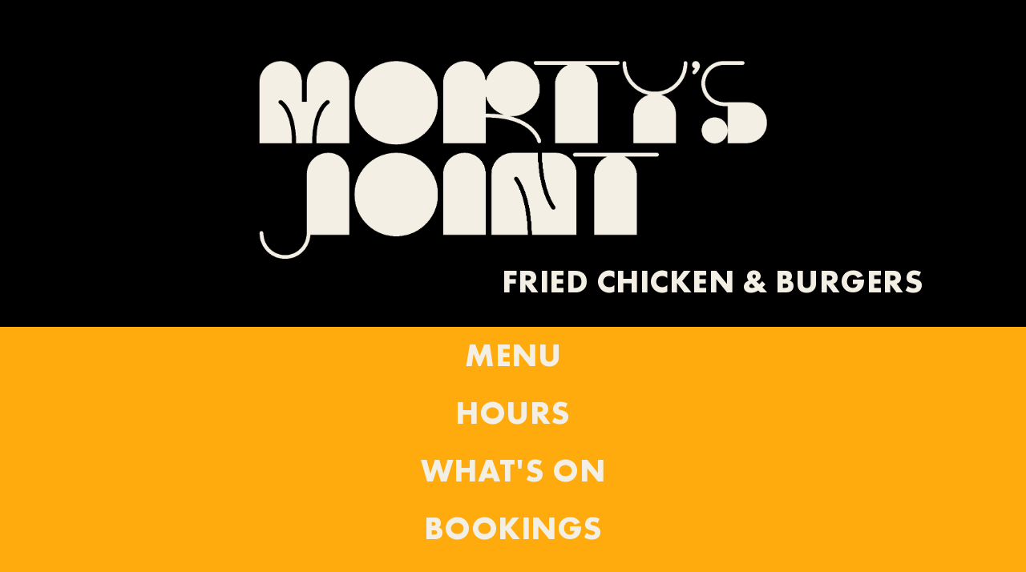

--- FILE ---
content_type: text/html
request_url: https://www.mortys-joint.com/
body_size: 360
content:
<!doctype html><html lang="en"><head><meta charset="utf-8"/><link rel="icon" href="/favicon.ico"/><link rel="canonical" href="https://www.mortys-joint.com/"/><link rel="stylesheet" href="/index.css"/><link rel="preconnect" href="https://fonts.googleapis.com"/><link rel="preconnect" href="https://fonts.gstatic.com" crossorigin/><link href="https://fonts.googleapis.com/css2?family=Inconsolata&display=swap" rel="stylesheet"/><meta name="viewport" content="width=device-width,initial-scale=1"/><meta name="theme-color" content="#000000"/><meta name="description" content="Morty's Joint is a fun, delicious and relaxed venue in the heart of Sawtell on the Coffs Coast of NSW. With pumping music, moody lighting and mouth watering food and cocktails, Morty's Joint is the perfect place to come and hang out."/><link rel="apple-touch-icon" href="/logo192.png"/><link rel="manifest" href="/manifest.json"/><title>Morty's Joint - Sawtell</title><script defer="defer" src="/static/js/main.3c73762b.js"></script><link href="/static/css/main.1f5c6de6.css" rel="stylesheet"></head><body><noscript>You need to enable JavaScript to run this app.</noscript><div id="root"></div></body></html>

--- FILE ---
content_type: text/css
request_url: https://www.mortys-joint.com/index.css
body_size: 280
content:
body {
  margin: 0;
  font-family: "Inconsolata", "FuturaPT", -apple-system, BlinkMacSystemFont,
    "Inconsolata", sans-serif;
  -webkit-font-smoothing: antialiased;
  -moz-osx-font-smoothing: grayscale;
  color: black;
  letter-spacing: 0.5px;
  line-height: 1.3;
  -webkit-font-smoothing: antialiased;
  -moz-osx-font-smoothing: grayscale;
  background: #ffab0d;
}

code {
  font-family: source-code-pro, Menlo, Monaco, Consolas, "Courier New",
    monospace;
}

@font-face {
  font-family: "FuturaPT";
  src: url("fonts/FuturaPT-Bold.eot");
  src: local("FuturaPT Bold"), local("FuturaPT-Bold"),
    url("fonts/FuturaPT-Bold.eot?#iefix") format("embedded-opentype"),
    url("fonts/FuturaPT-Bold.woff2") format("woff2"),
    url("fonts/FuturaPT-Bold.woff") format("woff"),
    url("fonts/FuturaPT-Bold.ttf") format("truetype");
  font-weight: bold;
  font-style: normal;
  font-display: swap;
}

@font-face {
  font-family: "Inconsolata";
  src: url("fonts/Inconsolata-Regular.eot");
  src: local("Inconsolata"), local("Inconsolata-Regular"),
    url("fonts/Inconsolata-Regular.eot?#iefix") format("embedded-opentype"),
    url("fonts/Inconsolata-Regular.woff2") format("woff2"),
    url("fonts/Inconsolata-Regular.woff") format("woff"),
    url("fonts/Inconsolata-Regular.ttf") format("truetype");
  font-weight: normal;
  font-style: normal;
  font-display: swap;
}


--- FILE ---
content_type: text/css
request_url: https://www.mortys-joint.com/static/css/main.1f5c6de6.css
body_size: 848
content:
.App{text-align:center}.App-logo{height:40vmin;pointer-events:none}@media (prefers-reduced-motion:no-preference){.App-logo{-webkit-animation:App-logo-spin 20s linear infinite;animation:App-logo-spin 20s linear infinite}}a{color:inherit}a,a:active,a:focus,a:hover,a:visited{text-decoration:none}.App-header{align-items:center;background-color:#282c34;color:#fff;display:flex;flex-direction:column;font-size:calc(10px + 2vmin);justify-content:center;min-height:100vh}.App-link{color:#61dafb}@-webkit-keyframes App-logo-spin{0%{-webkit-transform:rotate(0deg);transform:rotate(0deg)}to{-webkit-transform:rotate(1turn);transform:rotate(1turn)}}@keyframes App-logo-spin{0%{-webkit-transform:rotate(0deg);transform:rotate(0deg)}to{-webkit-transform:rotate(1turn);transform:rotate(1turn)}}#scrollTop{background-color:initial;bottom:20%;box-shadow:none;color:rgba(0,0,0,.5);cursor:pointer;font-size:3rem;height:0;left:5%;position:fixed;width:1px;z-index:10}
/*# sourceMappingURL=main.1f5c6de6.css.map*/

--- FILE ---
content_type: text/javascript
request_url: https://www.mortys-joint.com/static/js/main.3c73762b.js
body_size: 76733
content:
/*! For license information please see main.3c73762b.js.LICENSE.txt */
!function(){var e={110:function(e,n,t){"use strict";var r=t(441),a={childContextTypes:!0,contextType:!0,contextTypes:!0,defaultProps:!0,displayName:!0,getDefaultProps:!0,getDerivedStateFromError:!0,getDerivedStateFromProps:!0,mixins:!0,propTypes:!0,type:!0},i={name:!0,length:!0,prototype:!0,caller:!0,callee:!0,arguments:!0,arity:!0},o={$$typeof:!0,compare:!0,defaultProps:!0,displayName:!0,propTypes:!0,type:!0},l={};function s(e){return r.isMemo(e)?o:l[e.$$typeof]||a}l[r.ForwardRef]={$$typeof:!0,render:!0,defaultProps:!0,displayName:!0,propTypes:!0},l[r.Memo]=o;var u=Object.defineProperty,c=Object.getOwnPropertyNames,d=Object.getOwnPropertySymbols,f=Object.getOwnPropertyDescriptor,p=Object.getPrototypeOf,h=Object.prototype;e.exports=function e(n,t,r){if("string"!==typeof t){if(h){var a=p(t);a&&a!==h&&e(n,a,r)}var o=c(t);d&&(o=o.concat(d(t)));for(var l=s(n),m=s(t),g=0;g<o.length;++g){var y=o[g];if(!i[y]&&(!r||!r[y])&&(!m||!m[y])&&(!l||!l[y])){var v=f(t,y);try{u(n,y,v)}catch(x){}}}}return n}},463:function(e,n,t){"use strict";var r=t(791),a=t(296);function i(e){for(var n="https://reactjs.org/docs/error-decoder.html?invariant="+e,t=1;t<arguments.length;t++)n+="&args[]="+encodeURIComponent(arguments[t]);return"Minified React error #"+e+"; visit "+n+" for the full message or use the non-minified dev environment for full errors and additional helpful warnings."}var o=new Set,l={};function s(e,n){u(e,n),u(e+"Capture",n)}function u(e,n){for(l[e]=n,e=0;e<n.length;e++)o.add(n[e])}var c=!("undefined"===typeof window||"undefined"===typeof window.document||"undefined"===typeof window.document.createElement),d=Object.prototype.hasOwnProperty,f=/^[:A-Z_a-z\u00C0-\u00D6\u00D8-\u00F6\u00F8-\u02FF\u0370-\u037D\u037F-\u1FFF\u200C-\u200D\u2070-\u218F\u2C00-\u2FEF\u3001-\uD7FF\uF900-\uFDCF\uFDF0-\uFFFD][:A-Z_a-z\u00C0-\u00D6\u00D8-\u00F6\u00F8-\u02FF\u0370-\u037D\u037F-\u1FFF\u200C-\u200D\u2070-\u218F\u2C00-\u2FEF\u3001-\uD7FF\uF900-\uFDCF\uFDF0-\uFFFD\-.0-9\u00B7\u0300-\u036F\u203F-\u2040]*$/,p={},h={};function m(e,n,t,r,a,i,o){this.acceptsBooleans=2===n||3===n||4===n,this.attributeName=r,this.attributeNamespace=a,this.mustUseProperty=t,this.propertyName=e,this.type=n,this.sanitizeURL=i,this.removeEmptyString=o}var g={};"children dangerouslySetInnerHTML defaultValue defaultChecked innerHTML suppressContentEditableWarning suppressHydrationWarning style".split(" ").forEach((function(e){g[e]=new m(e,0,!1,e,null,!1,!1)})),[["acceptCharset","accept-charset"],["className","class"],["htmlFor","for"],["httpEquiv","http-equiv"]].forEach((function(e){var n=e[0];g[n]=new m(n,1,!1,e[1],null,!1,!1)})),["contentEditable","draggable","spellCheck","value"].forEach((function(e){g[e]=new m(e,2,!1,e.toLowerCase(),null,!1,!1)})),["autoReverse","externalResourcesRequired","focusable","preserveAlpha"].forEach((function(e){g[e]=new m(e,2,!1,e,null,!1,!1)})),"allowFullScreen async autoFocus autoPlay controls default defer disabled disablePictureInPicture disableRemotePlayback formNoValidate hidden loop noModule noValidate open playsInline readOnly required reversed scoped seamless itemScope".split(" ").forEach((function(e){g[e]=new m(e,3,!1,e.toLowerCase(),null,!1,!1)})),["checked","multiple","muted","selected"].forEach((function(e){g[e]=new m(e,3,!0,e,null,!1,!1)})),["capture","download"].forEach((function(e){g[e]=new m(e,4,!1,e,null,!1,!1)})),["cols","rows","size","span"].forEach((function(e){g[e]=new m(e,6,!1,e,null,!1,!1)})),["rowSpan","start"].forEach((function(e){g[e]=new m(e,5,!1,e.toLowerCase(),null,!1,!1)}));var y=/[\-:]([a-z])/g;function v(e){return e[1].toUpperCase()}function x(e,n,t,r){var a=g.hasOwnProperty(n)?g[n]:null;(null!==a?0!==a.type:r||!(2<n.length)||"o"!==n[0]&&"O"!==n[0]||"n"!==n[1]&&"N"!==n[1])&&(function(e,n,t,r){if(null===n||"undefined"===typeof n||function(e,n,t,r){if(null!==t&&0===t.type)return!1;switch(typeof n){case"function":case"symbol":return!0;case"boolean":return!r&&(null!==t?!t.acceptsBooleans:"data-"!==(e=e.toLowerCase().slice(0,5))&&"aria-"!==e);default:return!1}}(e,n,t,r))return!0;if(r)return!1;if(null!==t)switch(t.type){case 3:return!n;case 4:return!1===n;case 5:return isNaN(n);case 6:return isNaN(n)||1>n}return!1}(n,t,a,r)&&(t=null),r||null===a?function(e){return!!d.call(h,e)||!d.call(p,e)&&(f.test(e)?h[e]=!0:(p[e]=!0,!1))}(n)&&(null===t?e.removeAttribute(n):e.setAttribute(n,""+t)):a.mustUseProperty?e[a.propertyName]=null===t?3!==a.type&&"":t:(n=a.attributeName,r=a.attributeNamespace,null===t?e.removeAttribute(n):(t=3===(a=a.type)||4===a&&!0===t?"":""+t,r?e.setAttributeNS(r,n,t):e.setAttribute(n,t))))}"accent-height alignment-baseline arabic-form baseline-shift cap-height clip-path clip-rule color-interpolation color-interpolation-filters color-profile color-rendering dominant-baseline enable-background fill-opacity fill-rule flood-color flood-opacity font-family font-size font-size-adjust font-stretch font-style font-variant font-weight glyph-name glyph-orientation-horizontal glyph-orientation-vertical horiz-adv-x horiz-origin-x image-rendering letter-spacing lighting-color marker-end marker-mid marker-start overline-position overline-thickness paint-order panose-1 pointer-events rendering-intent shape-rendering stop-color stop-opacity strikethrough-position strikethrough-thickness stroke-dasharray stroke-dashoffset stroke-linecap stroke-linejoin stroke-miterlimit stroke-opacity stroke-width text-anchor text-decoration text-rendering underline-position underline-thickness unicode-bidi unicode-range units-per-em v-alphabetic v-hanging v-ideographic v-mathematical vector-effect vert-adv-y vert-origin-x vert-origin-y word-spacing writing-mode xmlns:xlink x-height".split(" ").forEach((function(e){var n=e.replace(y,v);g[n]=new m(n,1,!1,e,null,!1,!1)})),"xlink:actuate xlink:arcrole xlink:role xlink:show xlink:title xlink:type".split(" ").forEach((function(e){var n=e.replace(y,v);g[n]=new m(n,1,!1,e,"http://www.w3.org/1999/xlink",!1,!1)})),["xml:base","xml:lang","xml:space"].forEach((function(e){var n=e.replace(y,v);g[n]=new m(n,1,!1,e,"http://www.w3.org/XML/1998/namespace",!1,!1)})),["tabIndex","crossOrigin"].forEach((function(e){g[e]=new m(e,1,!1,e.toLowerCase(),null,!1,!1)})),g.xlinkHref=new m("xlinkHref",1,!1,"xlink:href","http://www.w3.org/1999/xlink",!0,!1),["src","href","action","formAction"].forEach((function(e){g[e]=new m(e,1,!1,e.toLowerCase(),null,!0,!0)}));var b=r.__SECRET_INTERNALS_DO_NOT_USE_OR_YOU_WILL_BE_FIRED,w=Symbol.for("react.element"),k=Symbol.for("react.portal"),S=Symbol.for("react.fragment"),E=Symbol.for("react.strict_mode"),C=Symbol.for("react.profiler"),P=Symbol.for("react.provider"),j=Symbol.for("react.context"),T=Symbol.for("react.forward_ref"),_=Symbol.for("react.suspense"),A=Symbol.for("react.suspense_list"),O=Symbol.for("react.memo"),z=Symbol.for("react.lazy");Symbol.for("react.scope"),Symbol.for("react.debug_trace_mode");var N=Symbol.for("react.offscreen");Symbol.for("react.legacy_hidden"),Symbol.for("react.cache"),Symbol.for("react.tracing_marker");var R=Symbol.iterator;function F(e){return null===e||"object"!==typeof e?null:"function"===typeof(e=R&&e[R]||e["@@iterator"])?e:null}var L,I=Object.assign;function D(e){if(void 0===L)try{throw Error()}catch(t){var n=t.stack.trim().match(/\n( *(at )?)/);L=n&&n[1]||""}return"\n"+L+e}var M=!1;function U(e,n){if(!e||M)return"";M=!0;var t=Error.prepareStackTrace;Error.prepareStackTrace=void 0;try{if(n)if(n=function(){throw Error()},Object.defineProperty(n.prototype,"props",{set:function(){throw Error()}}),"object"===typeof Reflect&&Reflect.construct){try{Reflect.construct(n,[])}catch(u){var r=u}Reflect.construct(e,[],n)}else{try{n.call()}catch(u){r=u}e.call(n.prototype)}else{try{throw Error()}catch(u){r=u}e()}}catch(u){if(u&&r&&"string"===typeof u.stack){for(var a=u.stack.split("\n"),i=r.stack.split("\n"),o=a.length-1,l=i.length-1;1<=o&&0<=l&&a[o]!==i[l];)l--;for(;1<=o&&0<=l;o--,l--)if(a[o]!==i[l]){if(1!==o||1!==l)do{if(o--,0>--l||a[o]!==i[l]){var s="\n"+a[o].replace(" at new "," at ");return e.displayName&&s.includes("<anonymous>")&&(s=s.replace("<anonymous>",e.displayName)),s}}while(1<=o&&0<=l);break}}}finally{M=!1,Error.prepareStackTrace=t}return(e=e?e.displayName||e.name:"")?D(e):""}function B(e){switch(e.tag){case 5:return D(e.type);case 16:return D("Lazy");case 13:return D("Suspense");case 19:return D("SuspenseList");case 0:case 2:case 15:return e=U(e.type,!1);case 11:return e=U(e.type.render,!1);case 1:return e=U(e.type,!0);default:return""}}function W(e){if(null==e)return null;if("function"===typeof e)return e.displayName||e.name||null;if("string"===typeof e)return e;switch(e){case S:return"Fragment";case k:return"Portal";case C:return"Profiler";case E:return"StrictMode";case _:return"Suspense";case A:return"SuspenseList"}if("object"===typeof e)switch(e.$$typeof){case j:return(e.displayName||"Context")+".Consumer";case P:return(e._context.displayName||"Context")+".Provider";case T:var n=e.render;return(e=e.displayName)||(e=""!==(e=n.displayName||n.name||"")?"ForwardRef("+e+")":"ForwardRef"),e;case O:return null!==(n=e.displayName||null)?n:W(e.type)||"Memo";case z:n=e._payload,e=e._init;try{return W(e(n))}catch(t){}}return null}function H(e){var n=e.type;switch(e.tag){case 24:return"Cache";case 9:return(n.displayName||"Context")+".Consumer";case 10:return(n._context.displayName||"Context")+".Provider";case 18:return"DehydratedFragment";case 11:return e=(e=n.render).displayName||e.name||"",n.displayName||(""!==e?"ForwardRef("+e+")":"ForwardRef");case 7:return"Fragment";case 5:return n;case 4:return"Portal";case 3:return"Root";case 6:return"Text";case 16:return W(n);case 8:return n===E?"StrictMode":"Mode";case 22:return"Offscreen";case 12:return"Profiler";case 21:return"Scope";case 13:return"Suspense";case 19:return"SuspenseList";case 25:return"TracingMarker";case 1:case 0:case 17:case 2:case 14:case 15:if("function"===typeof n)return n.displayName||n.name||null;if("string"===typeof n)return n}return null}function V(e){switch(typeof e){case"boolean":case"number":case"string":case"undefined":case"object":return e;default:return""}}function $(e){var n=e.type;return(e=e.nodeName)&&"input"===e.toLowerCase()&&("checkbox"===n||"radio"===n)}function Q(e){e._valueTracker||(e._valueTracker=function(e){var n=$(e)?"checked":"value",t=Object.getOwnPropertyDescriptor(e.constructor.prototype,n),r=""+e[n];if(!e.hasOwnProperty(n)&&"undefined"!==typeof t&&"function"===typeof t.get&&"function"===typeof t.set){var a=t.get,i=t.set;return Object.defineProperty(e,n,{configurable:!0,get:function(){return a.call(this)},set:function(e){r=""+e,i.call(this,e)}}),Object.defineProperty(e,n,{enumerable:t.enumerable}),{getValue:function(){return r},setValue:function(e){r=""+e},stopTracking:function(){e._valueTracker=null,delete e[n]}}}}(e))}function K(e){if(!e)return!1;var n=e._valueTracker;if(!n)return!0;var t=n.getValue(),r="";return e&&(r=$(e)?e.checked?"true":"false":e.value),(e=r)!==t&&(n.setValue(e),!0)}function Y(e){if("undefined"===typeof(e=e||("undefined"!==typeof document?document:void 0)))return null;try{return e.activeElement||e.body}catch(n){return e.body}}function q(e,n){var t=n.checked;return I({},n,{defaultChecked:void 0,defaultValue:void 0,value:void 0,checked:null!=t?t:e._wrapperState.initialChecked})}function G(e,n){var t=null==n.defaultValue?"":n.defaultValue,r=null!=n.checked?n.checked:n.defaultChecked;t=V(null!=n.value?n.value:t),e._wrapperState={initialChecked:r,initialValue:t,controlled:"checkbox"===n.type||"radio"===n.type?null!=n.checked:null!=n.value}}function X(e,n){null!=(n=n.checked)&&x(e,"checked",n,!1)}function Z(e,n){X(e,n);var t=V(n.value),r=n.type;if(null!=t)"number"===r?(0===t&&""===e.value||e.value!=t)&&(e.value=""+t):e.value!==""+t&&(e.value=""+t);else if("submit"===r||"reset"===r)return void e.removeAttribute("value");n.hasOwnProperty("value")?ee(e,n.type,t):n.hasOwnProperty("defaultValue")&&ee(e,n.type,V(n.defaultValue)),null==n.checked&&null!=n.defaultChecked&&(e.defaultChecked=!!n.defaultChecked)}function J(e,n,t){if(n.hasOwnProperty("value")||n.hasOwnProperty("defaultValue")){var r=n.type;if(!("submit"!==r&&"reset"!==r||void 0!==n.value&&null!==n.value))return;n=""+e._wrapperState.initialValue,t||n===e.value||(e.value=n),e.defaultValue=n}""!==(t=e.name)&&(e.name=""),e.defaultChecked=!!e._wrapperState.initialChecked,""!==t&&(e.name=t)}function ee(e,n,t){"number"===n&&Y(e.ownerDocument)===e||(null==t?e.defaultValue=""+e._wrapperState.initialValue:e.defaultValue!==""+t&&(e.defaultValue=""+t))}var ne=Array.isArray;function te(e,n,t,r){if(e=e.options,n){n={};for(var a=0;a<t.length;a++)n["$"+t[a]]=!0;for(t=0;t<e.length;t++)a=n.hasOwnProperty("$"+e[t].value),e[t].selected!==a&&(e[t].selected=a),a&&r&&(e[t].defaultSelected=!0)}else{for(t=""+V(t),n=null,a=0;a<e.length;a++){if(e[a].value===t)return e[a].selected=!0,void(r&&(e[a].defaultSelected=!0));null!==n||e[a].disabled||(n=e[a])}null!==n&&(n.selected=!0)}}function re(e,n){if(null!=n.dangerouslySetInnerHTML)throw Error(i(91));return I({},n,{value:void 0,defaultValue:void 0,children:""+e._wrapperState.initialValue})}function ae(e,n){var t=n.value;if(null==t){if(t=n.children,n=n.defaultValue,null!=t){if(null!=n)throw Error(i(92));if(ne(t)){if(1<t.length)throw Error(i(93));t=t[0]}n=t}null==n&&(n=""),t=n}e._wrapperState={initialValue:V(t)}}function ie(e,n){var t=V(n.value),r=V(n.defaultValue);null!=t&&((t=""+t)!==e.value&&(e.value=t),null==n.defaultValue&&e.defaultValue!==t&&(e.defaultValue=t)),null!=r&&(e.defaultValue=""+r)}function oe(e){var n=e.textContent;n===e._wrapperState.initialValue&&""!==n&&null!==n&&(e.value=n)}function le(e){switch(e){case"svg":return"http://www.w3.org/2000/svg";case"math":return"http://www.w3.org/1998/Math/MathML";default:return"http://www.w3.org/1999/xhtml"}}function se(e,n){return null==e||"http://www.w3.org/1999/xhtml"===e?le(n):"http://www.w3.org/2000/svg"===e&&"foreignObject"===n?"http://www.w3.org/1999/xhtml":e}var ue,ce,de=(ce=function(e,n){if("http://www.w3.org/2000/svg"!==e.namespaceURI||"innerHTML"in e)e.innerHTML=n;else{for((ue=ue||document.createElement("div")).innerHTML="<svg>"+n.valueOf().toString()+"</svg>",n=ue.firstChild;e.firstChild;)e.removeChild(e.firstChild);for(;n.firstChild;)e.appendChild(n.firstChild)}},"undefined"!==typeof MSApp&&MSApp.execUnsafeLocalFunction?function(e,n,t,r){MSApp.execUnsafeLocalFunction((function(){return ce(e,n)}))}:ce);function fe(e,n){if(n){var t=e.firstChild;if(t&&t===e.lastChild&&3===t.nodeType)return void(t.nodeValue=n)}e.textContent=n}var pe={animationIterationCount:!0,aspectRatio:!0,borderImageOutset:!0,borderImageSlice:!0,borderImageWidth:!0,boxFlex:!0,boxFlexGroup:!0,boxOrdinalGroup:!0,columnCount:!0,columns:!0,flex:!0,flexGrow:!0,flexPositive:!0,flexShrink:!0,flexNegative:!0,flexOrder:!0,gridArea:!0,gridRow:!0,gridRowEnd:!0,gridRowSpan:!0,gridRowStart:!0,gridColumn:!0,gridColumnEnd:!0,gridColumnSpan:!0,gridColumnStart:!0,fontWeight:!0,lineClamp:!0,lineHeight:!0,opacity:!0,order:!0,orphans:!0,tabSize:!0,widows:!0,zIndex:!0,zoom:!0,fillOpacity:!0,floodOpacity:!0,stopOpacity:!0,strokeDasharray:!0,strokeDashoffset:!0,strokeMiterlimit:!0,strokeOpacity:!0,strokeWidth:!0},he=["Webkit","ms","Moz","O"];function me(e,n,t){return null==n||"boolean"===typeof n||""===n?"":t||"number"!==typeof n||0===n||pe.hasOwnProperty(e)&&pe[e]?(""+n).trim():n+"px"}function ge(e,n){for(var t in e=e.style,n)if(n.hasOwnProperty(t)){var r=0===t.indexOf("--"),a=me(t,n[t],r);"float"===t&&(t="cssFloat"),r?e.setProperty(t,a):e[t]=a}}Object.keys(pe).forEach((function(e){he.forEach((function(n){n=n+e.charAt(0).toUpperCase()+e.substring(1),pe[n]=pe[e]}))}));var ye=I({menuitem:!0},{area:!0,base:!0,br:!0,col:!0,embed:!0,hr:!0,img:!0,input:!0,keygen:!0,link:!0,meta:!0,param:!0,source:!0,track:!0,wbr:!0});function ve(e,n){if(n){if(ye[e]&&(null!=n.children||null!=n.dangerouslySetInnerHTML))throw Error(i(137,e));if(null!=n.dangerouslySetInnerHTML){if(null!=n.children)throw Error(i(60));if("object"!==typeof n.dangerouslySetInnerHTML||!("__html"in n.dangerouslySetInnerHTML))throw Error(i(61))}if(null!=n.style&&"object"!==typeof n.style)throw Error(i(62))}}function xe(e,n){if(-1===e.indexOf("-"))return"string"===typeof n.is;switch(e){case"annotation-xml":case"color-profile":case"font-face":case"font-face-src":case"font-face-uri":case"font-face-format":case"font-face-name":case"missing-glyph":return!1;default:return!0}}var be=null;function we(e){return(e=e.target||e.srcElement||window).correspondingUseElement&&(e=e.correspondingUseElement),3===e.nodeType?e.parentNode:e}var ke=null,Se=null,Ee=null;function Ce(e){if(e=xa(e)){if("function"!==typeof ke)throw Error(i(280));var n=e.stateNode;n&&(n=wa(n),ke(e.stateNode,e.type,n))}}function Pe(e){Se?Ee?Ee.push(e):Ee=[e]:Se=e}function je(){if(Se){var e=Se,n=Ee;if(Ee=Se=null,Ce(e),n)for(e=0;e<n.length;e++)Ce(n[e])}}function Te(e,n){return e(n)}function _e(){}var Ae=!1;function Oe(e,n,t){if(Ae)return e(n,t);Ae=!0;try{return Te(e,n,t)}finally{Ae=!1,(null!==Se||null!==Ee)&&(_e(),je())}}function ze(e,n){var t=e.stateNode;if(null===t)return null;var r=wa(t);if(null===r)return null;t=r[n];e:switch(n){case"onClick":case"onClickCapture":case"onDoubleClick":case"onDoubleClickCapture":case"onMouseDown":case"onMouseDownCapture":case"onMouseMove":case"onMouseMoveCapture":case"onMouseUp":case"onMouseUpCapture":case"onMouseEnter":(r=!r.disabled)||(r=!("button"===(e=e.type)||"input"===e||"select"===e||"textarea"===e)),e=!r;break e;default:e=!1}if(e)return null;if(t&&"function"!==typeof t)throw Error(i(231,n,typeof t));return t}var Ne=!1;if(c)try{var Re={};Object.defineProperty(Re,"passive",{get:function(){Ne=!0}}),window.addEventListener("test",Re,Re),window.removeEventListener("test",Re,Re)}catch(ce){Ne=!1}function Fe(e,n,t,r,a,i,o,l,s){var u=Array.prototype.slice.call(arguments,3);try{n.apply(t,u)}catch(c){this.onError(c)}}var Le=!1,Ie=null,De=!1,Me=null,Ue={onError:function(e){Le=!0,Ie=e}};function Be(e,n,t,r,a,i,o,l,s){Le=!1,Ie=null,Fe.apply(Ue,arguments)}function We(e){var n=e,t=e;if(e.alternate)for(;n.return;)n=n.return;else{e=n;do{0!==(4098&(n=e).flags)&&(t=n.return),e=n.return}while(e)}return 3===n.tag?t:null}function He(e){if(13===e.tag){var n=e.memoizedState;if(null===n&&(null!==(e=e.alternate)&&(n=e.memoizedState)),null!==n)return n.dehydrated}return null}function Ve(e){if(We(e)!==e)throw Error(i(188))}function $e(e){return null!==(e=function(e){var n=e.alternate;if(!n){if(null===(n=We(e)))throw Error(i(188));return n!==e?null:e}for(var t=e,r=n;;){var a=t.return;if(null===a)break;var o=a.alternate;if(null===o){if(null!==(r=a.return)){t=r;continue}break}if(a.child===o.child){for(o=a.child;o;){if(o===t)return Ve(a),e;if(o===r)return Ve(a),n;o=o.sibling}throw Error(i(188))}if(t.return!==r.return)t=a,r=o;else{for(var l=!1,s=a.child;s;){if(s===t){l=!0,t=a,r=o;break}if(s===r){l=!0,r=a,t=o;break}s=s.sibling}if(!l){for(s=o.child;s;){if(s===t){l=!0,t=o,r=a;break}if(s===r){l=!0,r=o,t=a;break}s=s.sibling}if(!l)throw Error(i(189))}}if(t.alternate!==r)throw Error(i(190))}if(3!==t.tag)throw Error(i(188));return t.stateNode.current===t?e:n}(e))?Qe(e):null}function Qe(e){if(5===e.tag||6===e.tag)return e;for(e=e.child;null!==e;){var n=Qe(e);if(null!==n)return n;e=e.sibling}return null}var Ke=a.unstable_scheduleCallback,Ye=a.unstable_cancelCallback,qe=a.unstable_shouldYield,Ge=a.unstable_requestPaint,Xe=a.unstable_now,Ze=a.unstable_getCurrentPriorityLevel,Je=a.unstable_ImmediatePriority,en=a.unstable_UserBlockingPriority,nn=a.unstable_NormalPriority,tn=a.unstable_LowPriority,rn=a.unstable_IdlePriority,an=null,on=null;var ln=Math.clz32?Math.clz32:function(e){return 0===(e>>>=0)?32:31-(sn(e)/un|0)|0},sn=Math.log,un=Math.LN2;var cn=64,dn=4194304;function fn(e){switch(e&-e){case 1:return 1;case 2:return 2;case 4:return 4;case 8:return 8;case 16:return 16;case 32:return 32;case 64:case 128:case 256:case 512:case 1024:case 2048:case 4096:case 8192:case 16384:case 32768:case 65536:case 131072:case 262144:case 524288:case 1048576:case 2097152:return 4194240&e;case 4194304:case 8388608:case 16777216:case 33554432:case 67108864:return 130023424&e;case 134217728:return 134217728;case 268435456:return 268435456;case 536870912:return 536870912;case 1073741824:return 1073741824;default:return e}}function pn(e,n){var t=e.pendingLanes;if(0===t)return 0;var r=0,a=e.suspendedLanes,i=e.pingedLanes,o=268435455&t;if(0!==o){var l=o&~a;0!==l?r=fn(l):0!==(i&=o)&&(r=fn(i))}else 0!==(o=t&~a)?r=fn(o):0!==i&&(r=fn(i));if(0===r)return 0;if(0!==n&&n!==r&&0===(n&a)&&((a=r&-r)>=(i=n&-n)||16===a&&0!==(4194240&i)))return n;if(0!==(4&r)&&(r|=16&t),0!==(n=e.entangledLanes))for(e=e.entanglements,n&=r;0<n;)a=1<<(t=31-ln(n)),r|=e[t],n&=~a;return r}function hn(e,n){switch(e){case 1:case 2:case 4:return n+250;case 8:case 16:case 32:case 64:case 128:case 256:case 512:case 1024:case 2048:case 4096:case 8192:case 16384:case 32768:case 65536:case 131072:case 262144:case 524288:case 1048576:case 2097152:return n+5e3;default:return-1}}function mn(e){return 0!==(e=-1073741825&e.pendingLanes)?e:1073741824&e?1073741824:0}function gn(){var e=cn;return 0===(4194240&(cn<<=1))&&(cn=64),e}function yn(e){for(var n=[],t=0;31>t;t++)n.push(e);return n}function vn(e,n,t){e.pendingLanes|=n,536870912!==n&&(e.suspendedLanes=0,e.pingedLanes=0),(e=e.eventTimes)[n=31-ln(n)]=t}function xn(e,n){var t=e.entangledLanes|=n;for(e=e.entanglements;t;){var r=31-ln(t),a=1<<r;a&n|e[r]&n&&(e[r]|=n),t&=~a}}var bn=0;function wn(e){return 1<(e&=-e)?4<e?0!==(268435455&e)?16:536870912:4:1}var kn,Sn,En,Cn,Pn,jn=!1,Tn=[],_n=null,An=null,On=null,zn=new Map,Nn=new Map,Rn=[],Fn="mousedown mouseup touchcancel touchend touchstart auxclick dblclick pointercancel pointerdown pointerup dragend dragstart drop compositionend compositionstart keydown keypress keyup input textInput copy cut paste click change contextmenu reset submit".split(" ");function Ln(e,n){switch(e){case"focusin":case"focusout":_n=null;break;case"dragenter":case"dragleave":An=null;break;case"mouseover":case"mouseout":On=null;break;case"pointerover":case"pointerout":zn.delete(n.pointerId);break;case"gotpointercapture":case"lostpointercapture":Nn.delete(n.pointerId)}}function In(e,n,t,r,a,i){return null===e||e.nativeEvent!==i?(e={blockedOn:n,domEventName:t,eventSystemFlags:r,nativeEvent:i,targetContainers:[a]},null!==n&&(null!==(n=xa(n))&&Sn(n)),e):(e.eventSystemFlags|=r,n=e.targetContainers,null!==a&&-1===n.indexOf(a)&&n.push(a),e)}function Dn(e){var n=va(e.target);if(null!==n){var t=We(n);if(null!==t)if(13===(n=t.tag)){if(null!==(n=He(t)))return e.blockedOn=n,void Pn(e.priority,(function(){En(t)}))}else if(3===n&&t.stateNode.current.memoizedState.isDehydrated)return void(e.blockedOn=3===t.tag?t.stateNode.containerInfo:null)}e.blockedOn=null}function Mn(e){if(null!==e.blockedOn)return!1;for(var n=e.targetContainers;0<n.length;){var t=Gn(e.domEventName,e.eventSystemFlags,n[0],e.nativeEvent);if(null!==t)return null!==(n=xa(t))&&Sn(n),e.blockedOn=t,!1;var r=new(t=e.nativeEvent).constructor(t.type,t);be=r,t.target.dispatchEvent(r),be=null,n.shift()}return!0}function Un(e,n,t){Mn(e)&&t.delete(n)}function Bn(){jn=!1,null!==_n&&Mn(_n)&&(_n=null),null!==An&&Mn(An)&&(An=null),null!==On&&Mn(On)&&(On=null),zn.forEach(Un),Nn.forEach(Un)}function Wn(e,n){e.blockedOn===n&&(e.blockedOn=null,jn||(jn=!0,a.unstable_scheduleCallback(a.unstable_NormalPriority,Bn)))}function Hn(e){function n(n){return Wn(n,e)}if(0<Tn.length){Wn(Tn[0],e);for(var t=1;t<Tn.length;t++){var r=Tn[t];r.blockedOn===e&&(r.blockedOn=null)}}for(null!==_n&&Wn(_n,e),null!==An&&Wn(An,e),null!==On&&Wn(On,e),zn.forEach(n),Nn.forEach(n),t=0;t<Rn.length;t++)(r=Rn[t]).blockedOn===e&&(r.blockedOn=null);for(;0<Rn.length&&null===(t=Rn[0]).blockedOn;)Dn(t),null===t.blockedOn&&Rn.shift()}var Vn=b.ReactCurrentBatchConfig,$n=!0;function Qn(e,n,t,r){var a=bn,i=Vn.transition;Vn.transition=null;try{bn=1,Yn(e,n,t,r)}finally{bn=a,Vn.transition=i}}function Kn(e,n,t,r){var a=bn,i=Vn.transition;Vn.transition=null;try{bn=4,Yn(e,n,t,r)}finally{bn=a,Vn.transition=i}}function Yn(e,n,t,r){if($n){var a=Gn(e,n,t,r);if(null===a)Vr(e,n,r,qn,t),Ln(e,r);else if(function(e,n,t,r,a){switch(n){case"focusin":return _n=In(_n,e,n,t,r,a),!0;case"dragenter":return An=In(An,e,n,t,r,a),!0;case"mouseover":return On=In(On,e,n,t,r,a),!0;case"pointerover":var i=a.pointerId;return zn.set(i,In(zn.get(i)||null,e,n,t,r,a)),!0;case"gotpointercapture":return i=a.pointerId,Nn.set(i,In(Nn.get(i)||null,e,n,t,r,a)),!0}return!1}(a,e,n,t,r))r.stopPropagation();else if(Ln(e,r),4&n&&-1<Fn.indexOf(e)){for(;null!==a;){var i=xa(a);if(null!==i&&kn(i),null===(i=Gn(e,n,t,r))&&Vr(e,n,r,qn,t),i===a)break;a=i}null!==a&&r.stopPropagation()}else Vr(e,n,r,null,t)}}var qn=null;function Gn(e,n,t,r){if(qn=null,null!==(e=va(e=we(r))))if(null===(n=We(e)))e=null;else if(13===(t=n.tag)){if(null!==(e=He(n)))return e;e=null}else if(3===t){if(n.stateNode.current.memoizedState.isDehydrated)return 3===n.tag?n.stateNode.containerInfo:null;e=null}else n!==e&&(e=null);return qn=e,null}function Xn(e){switch(e){case"cancel":case"click":case"close":case"contextmenu":case"copy":case"cut":case"auxclick":case"dblclick":case"dragend":case"dragstart":case"drop":case"focusin":case"focusout":case"input":case"invalid":case"keydown":case"keypress":case"keyup":case"mousedown":case"mouseup":case"paste":case"pause":case"play":case"pointercancel":case"pointerdown":case"pointerup":case"ratechange":case"reset":case"resize":case"seeked":case"submit":case"touchcancel":case"touchend":case"touchstart":case"volumechange":case"change":case"selectionchange":case"textInput":case"compositionstart":case"compositionend":case"compositionupdate":case"beforeblur":case"afterblur":case"beforeinput":case"blur":case"fullscreenchange":case"focus":case"hashchange":case"popstate":case"select":case"selectstart":return 1;case"drag":case"dragenter":case"dragexit":case"dragleave":case"dragover":case"mousemove":case"mouseout":case"mouseover":case"pointermove":case"pointerout":case"pointerover":case"scroll":case"toggle":case"touchmove":case"wheel":case"mouseenter":case"mouseleave":case"pointerenter":case"pointerleave":return 4;case"message":switch(Ze()){case Je:return 1;case en:return 4;case nn:case tn:return 16;case rn:return 536870912;default:return 16}default:return 16}}var Zn=null,Jn=null,et=null;function nt(){if(et)return et;var e,n,t=Jn,r=t.length,a="value"in Zn?Zn.value:Zn.textContent,i=a.length;for(e=0;e<r&&t[e]===a[e];e++);var o=r-e;for(n=1;n<=o&&t[r-n]===a[i-n];n++);return et=a.slice(e,1<n?1-n:void 0)}function tt(e){var n=e.keyCode;return"charCode"in e?0===(e=e.charCode)&&13===n&&(e=13):e=n,10===e&&(e=13),32<=e||13===e?e:0}function rt(){return!0}function at(){return!1}function it(e){function n(n,t,r,a,i){for(var o in this._reactName=n,this._targetInst=r,this.type=t,this.nativeEvent=a,this.target=i,this.currentTarget=null,e)e.hasOwnProperty(o)&&(n=e[o],this[o]=n?n(a):a[o]);return this.isDefaultPrevented=(null!=a.defaultPrevented?a.defaultPrevented:!1===a.returnValue)?rt:at,this.isPropagationStopped=at,this}return I(n.prototype,{preventDefault:function(){this.defaultPrevented=!0;var e=this.nativeEvent;e&&(e.preventDefault?e.preventDefault():"unknown"!==typeof e.returnValue&&(e.returnValue=!1),this.isDefaultPrevented=rt)},stopPropagation:function(){var e=this.nativeEvent;e&&(e.stopPropagation?e.stopPropagation():"unknown"!==typeof e.cancelBubble&&(e.cancelBubble=!0),this.isPropagationStopped=rt)},persist:function(){},isPersistent:rt}),n}var ot,lt,st,ut={eventPhase:0,bubbles:0,cancelable:0,timeStamp:function(e){return e.timeStamp||Date.now()},defaultPrevented:0,isTrusted:0},ct=it(ut),dt=I({},ut,{view:0,detail:0}),ft=it(dt),pt=I({},dt,{screenX:0,screenY:0,clientX:0,clientY:0,pageX:0,pageY:0,ctrlKey:0,shiftKey:0,altKey:0,metaKey:0,getModifierState:Ct,button:0,buttons:0,relatedTarget:function(e){return void 0===e.relatedTarget?e.fromElement===e.srcElement?e.toElement:e.fromElement:e.relatedTarget},movementX:function(e){return"movementX"in e?e.movementX:(e!==st&&(st&&"mousemove"===e.type?(ot=e.screenX-st.screenX,lt=e.screenY-st.screenY):lt=ot=0,st=e),ot)},movementY:function(e){return"movementY"in e?e.movementY:lt}}),ht=it(pt),mt=it(I({},pt,{dataTransfer:0})),gt=it(I({},dt,{relatedTarget:0})),yt=it(I({},ut,{animationName:0,elapsedTime:0,pseudoElement:0})),vt=I({},ut,{clipboardData:function(e){return"clipboardData"in e?e.clipboardData:window.clipboardData}}),xt=it(vt),bt=it(I({},ut,{data:0})),wt={Esc:"Escape",Spacebar:" ",Left:"ArrowLeft",Up:"ArrowUp",Right:"ArrowRight",Down:"ArrowDown",Del:"Delete",Win:"OS",Menu:"ContextMenu",Apps:"ContextMenu",Scroll:"ScrollLock",MozPrintableKey:"Unidentified"},kt={8:"Backspace",9:"Tab",12:"Clear",13:"Enter",16:"Shift",17:"Control",18:"Alt",19:"Pause",20:"CapsLock",27:"Escape",32:" ",33:"PageUp",34:"PageDown",35:"End",36:"Home",37:"ArrowLeft",38:"ArrowUp",39:"ArrowRight",40:"ArrowDown",45:"Insert",46:"Delete",112:"F1",113:"F2",114:"F3",115:"F4",116:"F5",117:"F6",118:"F7",119:"F8",120:"F9",121:"F10",122:"F11",123:"F12",144:"NumLock",145:"ScrollLock",224:"Meta"},St={Alt:"altKey",Control:"ctrlKey",Meta:"metaKey",Shift:"shiftKey"};function Et(e){var n=this.nativeEvent;return n.getModifierState?n.getModifierState(e):!!(e=St[e])&&!!n[e]}function Ct(){return Et}var Pt=I({},dt,{key:function(e){if(e.key){var n=wt[e.key]||e.key;if("Unidentified"!==n)return n}return"keypress"===e.type?13===(e=tt(e))?"Enter":String.fromCharCode(e):"keydown"===e.type||"keyup"===e.type?kt[e.keyCode]||"Unidentified":""},code:0,location:0,ctrlKey:0,shiftKey:0,altKey:0,metaKey:0,repeat:0,locale:0,getModifierState:Ct,charCode:function(e){return"keypress"===e.type?tt(e):0},keyCode:function(e){return"keydown"===e.type||"keyup"===e.type?e.keyCode:0},which:function(e){return"keypress"===e.type?tt(e):"keydown"===e.type||"keyup"===e.type?e.keyCode:0}}),jt=it(Pt),Tt=it(I({},pt,{pointerId:0,width:0,height:0,pressure:0,tangentialPressure:0,tiltX:0,tiltY:0,twist:0,pointerType:0,isPrimary:0})),_t=it(I({},dt,{touches:0,targetTouches:0,changedTouches:0,altKey:0,metaKey:0,ctrlKey:0,shiftKey:0,getModifierState:Ct})),At=it(I({},ut,{propertyName:0,elapsedTime:0,pseudoElement:0})),Ot=I({},pt,{deltaX:function(e){return"deltaX"in e?e.deltaX:"wheelDeltaX"in e?-e.wheelDeltaX:0},deltaY:function(e){return"deltaY"in e?e.deltaY:"wheelDeltaY"in e?-e.wheelDeltaY:"wheelDelta"in e?-e.wheelDelta:0},deltaZ:0,deltaMode:0}),zt=it(Ot),Nt=[9,13,27,32],Rt=c&&"CompositionEvent"in window,Ft=null;c&&"documentMode"in document&&(Ft=document.documentMode);var Lt=c&&"TextEvent"in window&&!Ft,It=c&&(!Rt||Ft&&8<Ft&&11>=Ft),Dt=String.fromCharCode(32),Mt=!1;function Ut(e,n){switch(e){case"keyup":return-1!==Nt.indexOf(n.keyCode);case"keydown":return 229!==n.keyCode;case"keypress":case"mousedown":case"focusout":return!0;default:return!1}}function Bt(e){return"object"===typeof(e=e.detail)&&"data"in e?e.data:null}var Wt=!1;var Ht={color:!0,date:!0,datetime:!0,"datetime-local":!0,email:!0,month:!0,number:!0,password:!0,range:!0,search:!0,tel:!0,text:!0,time:!0,url:!0,week:!0};function Vt(e){var n=e&&e.nodeName&&e.nodeName.toLowerCase();return"input"===n?!!Ht[e.type]:"textarea"===n}function $t(e,n,t,r){Pe(r),0<(n=Qr(n,"onChange")).length&&(t=new ct("onChange","change",null,t,r),e.push({event:t,listeners:n}))}var Qt=null,Kt=null;function Yt(e){Dr(e,0)}function qt(e){if(K(ba(e)))return e}function Gt(e,n){if("change"===e)return n}var Xt=!1;if(c){var Zt;if(c){var Jt="oninput"in document;if(!Jt){var er=document.createElement("div");er.setAttribute("oninput","return;"),Jt="function"===typeof er.oninput}Zt=Jt}else Zt=!1;Xt=Zt&&(!document.documentMode||9<document.documentMode)}function nr(){Qt&&(Qt.detachEvent("onpropertychange",tr),Kt=Qt=null)}function tr(e){if("value"===e.propertyName&&qt(Kt)){var n=[];$t(n,Kt,e,we(e)),Oe(Yt,n)}}function rr(e,n,t){"focusin"===e?(nr(),Kt=t,(Qt=n).attachEvent("onpropertychange",tr)):"focusout"===e&&nr()}function ar(e){if("selectionchange"===e||"keyup"===e||"keydown"===e)return qt(Kt)}function ir(e,n){if("click"===e)return qt(n)}function or(e,n){if("input"===e||"change"===e)return qt(n)}var lr="function"===typeof Object.is?Object.is:function(e,n){return e===n&&(0!==e||1/e===1/n)||e!==e&&n!==n};function sr(e,n){if(lr(e,n))return!0;if("object"!==typeof e||null===e||"object"!==typeof n||null===n)return!1;var t=Object.keys(e),r=Object.keys(n);if(t.length!==r.length)return!1;for(r=0;r<t.length;r++){var a=t[r];if(!d.call(n,a)||!lr(e[a],n[a]))return!1}return!0}function ur(e){for(;e&&e.firstChild;)e=e.firstChild;return e}function cr(e,n){var t,r=ur(e);for(e=0;r;){if(3===r.nodeType){if(t=e+r.textContent.length,e<=n&&t>=n)return{node:r,offset:n-e};e=t}e:{for(;r;){if(r.nextSibling){r=r.nextSibling;break e}r=r.parentNode}r=void 0}r=ur(r)}}function dr(e,n){return!(!e||!n)&&(e===n||(!e||3!==e.nodeType)&&(n&&3===n.nodeType?dr(e,n.parentNode):"contains"in e?e.contains(n):!!e.compareDocumentPosition&&!!(16&e.compareDocumentPosition(n))))}function fr(){for(var e=window,n=Y();n instanceof e.HTMLIFrameElement;){try{var t="string"===typeof n.contentWindow.location.href}catch(r){t=!1}if(!t)break;n=Y((e=n.contentWindow).document)}return n}function pr(e){var n=e&&e.nodeName&&e.nodeName.toLowerCase();return n&&("input"===n&&("text"===e.type||"search"===e.type||"tel"===e.type||"url"===e.type||"password"===e.type)||"textarea"===n||"true"===e.contentEditable)}function hr(e){var n=fr(),t=e.focusedElem,r=e.selectionRange;if(n!==t&&t&&t.ownerDocument&&dr(t.ownerDocument.documentElement,t)){if(null!==r&&pr(t))if(n=r.start,void 0===(e=r.end)&&(e=n),"selectionStart"in t)t.selectionStart=n,t.selectionEnd=Math.min(e,t.value.length);else if((e=(n=t.ownerDocument||document)&&n.defaultView||window).getSelection){e=e.getSelection();var a=t.textContent.length,i=Math.min(r.start,a);r=void 0===r.end?i:Math.min(r.end,a),!e.extend&&i>r&&(a=r,r=i,i=a),a=cr(t,i);var o=cr(t,r);a&&o&&(1!==e.rangeCount||e.anchorNode!==a.node||e.anchorOffset!==a.offset||e.focusNode!==o.node||e.focusOffset!==o.offset)&&((n=n.createRange()).setStart(a.node,a.offset),e.removeAllRanges(),i>r?(e.addRange(n),e.extend(o.node,o.offset)):(n.setEnd(o.node,o.offset),e.addRange(n)))}for(n=[],e=t;e=e.parentNode;)1===e.nodeType&&n.push({element:e,left:e.scrollLeft,top:e.scrollTop});for("function"===typeof t.focus&&t.focus(),t=0;t<n.length;t++)(e=n[t]).element.scrollLeft=e.left,e.element.scrollTop=e.top}}var mr=c&&"documentMode"in document&&11>=document.documentMode,gr=null,yr=null,vr=null,xr=!1;function br(e,n,t){var r=t.window===t?t.document:9===t.nodeType?t:t.ownerDocument;xr||null==gr||gr!==Y(r)||("selectionStart"in(r=gr)&&pr(r)?r={start:r.selectionStart,end:r.selectionEnd}:r={anchorNode:(r=(r.ownerDocument&&r.ownerDocument.defaultView||window).getSelection()).anchorNode,anchorOffset:r.anchorOffset,focusNode:r.focusNode,focusOffset:r.focusOffset},vr&&sr(vr,r)||(vr=r,0<(r=Qr(yr,"onSelect")).length&&(n=new ct("onSelect","select",null,n,t),e.push({event:n,listeners:r}),n.target=gr)))}function wr(e,n){var t={};return t[e.toLowerCase()]=n.toLowerCase(),t["Webkit"+e]="webkit"+n,t["Moz"+e]="moz"+n,t}var kr={animationend:wr("Animation","AnimationEnd"),animationiteration:wr("Animation","AnimationIteration"),animationstart:wr("Animation","AnimationStart"),transitionend:wr("Transition","TransitionEnd")},Sr={},Er={};function Cr(e){if(Sr[e])return Sr[e];if(!kr[e])return e;var n,t=kr[e];for(n in t)if(t.hasOwnProperty(n)&&n in Er)return Sr[e]=t[n];return e}c&&(Er=document.createElement("div").style,"AnimationEvent"in window||(delete kr.animationend.animation,delete kr.animationiteration.animation,delete kr.animationstart.animation),"TransitionEvent"in window||delete kr.transitionend.transition);var Pr=Cr("animationend"),jr=Cr("animationiteration"),Tr=Cr("animationstart"),_r=Cr("transitionend"),Ar=new Map,Or="abort auxClick cancel canPlay canPlayThrough click close contextMenu copy cut drag dragEnd dragEnter dragExit dragLeave dragOver dragStart drop durationChange emptied encrypted ended error gotPointerCapture input invalid keyDown keyPress keyUp load loadedData loadedMetadata loadStart lostPointerCapture mouseDown mouseMove mouseOut mouseOver mouseUp paste pause play playing pointerCancel pointerDown pointerMove pointerOut pointerOver pointerUp progress rateChange reset resize seeked seeking stalled submit suspend timeUpdate touchCancel touchEnd touchStart volumeChange scroll toggle touchMove waiting wheel".split(" ");function zr(e,n){Ar.set(e,n),s(n,[e])}for(var Nr=0;Nr<Or.length;Nr++){var Rr=Or[Nr];zr(Rr.toLowerCase(),"on"+(Rr[0].toUpperCase()+Rr.slice(1)))}zr(Pr,"onAnimationEnd"),zr(jr,"onAnimationIteration"),zr(Tr,"onAnimationStart"),zr("dblclick","onDoubleClick"),zr("focusin","onFocus"),zr("focusout","onBlur"),zr(_r,"onTransitionEnd"),u("onMouseEnter",["mouseout","mouseover"]),u("onMouseLeave",["mouseout","mouseover"]),u("onPointerEnter",["pointerout","pointerover"]),u("onPointerLeave",["pointerout","pointerover"]),s("onChange","change click focusin focusout input keydown keyup selectionchange".split(" ")),s("onSelect","focusout contextmenu dragend focusin keydown keyup mousedown mouseup selectionchange".split(" ")),s("onBeforeInput",["compositionend","keypress","textInput","paste"]),s("onCompositionEnd","compositionend focusout keydown keypress keyup mousedown".split(" ")),s("onCompositionStart","compositionstart focusout keydown keypress keyup mousedown".split(" ")),s("onCompositionUpdate","compositionupdate focusout keydown keypress keyup mousedown".split(" "));var Fr="abort canplay canplaythrough durationchange emptied encrypted ended error loadeddata loadedmetadata loadstart pause play playing progress ratechange resize seeked seeking stalled suspend timeupdate volumechange waiting".split(" "),Lr=new Set("cancel close invalid load scroll toggle".split(" ").concat(Fr));function Ir(e,n,t){var r=e.type||"unknown-event";e.currentTarget=t,function(e,n,t,r,a,o,l,s,u){if(Be.apply(this,arguments),Le){if(!Le)throw Error(i(198));var c=Ie;Le=!1,Ie=null,De||(De=!0,Me=c)}}(r,n,void 0,e),e.currentTarget=null}function Dr(e,n){n=0!==(4&n);for(var t=0;t<e.length;t++){var r=e[t],a=r.event;r=r.listeners;e:{var i=void 0;if(n)for(var o=r.length-1;0<=o;o--){var l=r[o],s=l.instance,u=l.currentTarget;if(l=l.listener,s!==i&&a.isPropagationStopped())break e;Ir(a,l,u),i=s}else for(o=0;o<r.length;o++){if(s=(l=r[o]).instance,u=l.currentTarget,l=l.listener,s!==i&&a.isPropagationStopped())break e;Ir(a,l,u),i=s}}}if(De)throw e=Me,De=!1,Me=null,e}function Mr(e,n){var t=n[ma];void 0===t&&(t=n[ma]=new Set);var r=e+"__bubble";t.has(r)||(Hr(n,e,2,!1),t.add(r))}function Ur(e,n,t){var r=0;n&&(r|=4),Hr(t,e,r,n)}var Br="_reactListening"+Math.random().toString(36).slice(2);function Wr(e){if(!e[Br]){e[Br]=!0,o.forEach((function(n){"selectionchange"!==n&&(Lr.has(n)||Ur(n,!1,e),Ur(n,!0,e))}));var n=9===e.nodeType?e:e.ownerDocument;null===n||n[Br]||(n[Br]=!0,Ur("selectionchange",!1,n))}}function Hr(e,n,t,r){switch(Xn(n)){case 1:var a=Qn;break;case 4:a=Kn;break;default:a=Yn}t=a.bind(null,n,t,e),a=void 0,!Ne||"touchstart"!==n&&"touchmove"!==n&&"wheel"!==n||(a=!0),r?void 0!==a?e.addEventListener(n,t,{capture:!0,passive:a}):e.addEventListener(n,t,!0):void 0!==a?e.addEventListener(n,t,{passive:a}):e.addEventListener(n,t,!1)}function Vr(e,n,t,r,a){var i=r;if(0===(1&n)&&0===(2&n)&&null!==r)e:for(;;){if(null===r)return;var o=r.tag;if(3===o||4===o){var l=r.stateNode.containerInfo;if(l===a||8===l.nodeType&&l.parentNode===a)break;if(4===o)for(o=r.return;null!==o;){var s=o.tag;if((3===s||4===s)&&((s=o.stateNode.containerInfo)===a||8===s.nodeType&&s.parentNode===a))return;o=o.return}for(;null!==l;){if(null===(o=va(l)))return;if(5===(s=o.tag)||6===s){r=i=o;continue e}l=l.parentNode}}r=r.return}Oe((function(){var r=i,a=we(t),o=[];e:{var l=Ar.get(e);if(void 0!==l){var s=ct,u=e;switch(e){case"keypress":if(0===tt(t))break e;case"keydown":case"keyup":s=jt;break;case"focusin":u="focus",s=gt;break;case"focusout":u="blur",s=gt;break;case"beforeblur":case"afterblur":s=gt;break;case"click":if(2===t.button)break e;case"auxclick":case"dblclick":case"mousedown":case"mousemove":case"mouseup":case"mouseout":case"mouseover":case"contextmenu":s=ht;break;case"drag":case"dragend":case"dragenter":case"dragexit":case"dragleave":case"dragover":case"dragstart":case"drop":s=mt;break;case"touchcancel":case"touchend":case"touchmove":case"touchstart":s=_t;break;case Pr:case jr:case Tr:s=yt;break;case _r:s=At;break;case"scroll":s=ft;break;case"wheel":s=zt;break;case"copy":case"cut":case"paste":s=xt;break;case"gotpointercapture":case"lostpointercapture":case"pointercancel":case"pointerdown":case"pointermove":case"pointerout":case"pointerover":case"pointerup":s=Tt}var c=0!==(4&n),d=!c&&"scroll"===e,f=c?null!==l?l+"Capture":null:l;c=[];for(var p,h=r;null!==h;){var m=(p=h).stateNode;if(5===p.tag&&null!==m&&(p=m,null!==f&&(null!=(m=ze(h,f))&&c.push($r(h,m,p)))),d)break;h=h.return}0<c.length&&(l=new s(l,u,null,t,a),o.push({event:l,listeners:c}))}}if(0===(7&n)){if(s="mouseout"===e||"pointerout"===e,(!(l="mouseover"===e||"pointerover"===e)||t===be||!(u=t.relatedTarget||t.fromElement)||!va(u)&&!u[ha])&&(s||l)&&(l=a.window===a?a:(l=a.ownerDocument)?l.defaultView||l.parentWindow:window,s?(s=r,null!==(u=(u=t.relatedTarget||t.toElement)?va(u):null)&&(u!==(d=We(u))||5!==u.tag&&6!==u.tag)&&(u=null)):(s=null,u=r),s!==u)){if(c=ht,m="onMouseLeave",f="onMouseEnter",h="mouse","pointerout"!==e&&"pointerover"!==e||(c=Tt,m="onPointerLeave",f="onPointerEnter",h="pointer"),d=null==s?l:ba(s),p=null==u?l:ba(u),(l=new c(m,h+"leave",s,t,a)).target=d,l.relatedTarget=p,m=null,va(a)===r&&((c=new c(f,h+"enter",u,t,a)).target=p,c.relatedTarget=d,m=c),d=m,s&&u)e:{for(f=u,h=0,p=c=s;p;p=Kr(p))h++;for(p=0,m=f;m;m=Kr(m))p++;for(;0<h-p;)c=Kr(c),h--;for(;0<p-h;)f=Kr(f),p--;for(;h--;){if(c===f||null!==f&&c===f.alternate)break e;c=Kr(c),f=Kr(f)}c=null}else c=null;null!==s&&Yr(o,l,s,c,!1),null!==u&&null!==d&&Yr(o,d,u,c,!0)}if("select"===(s=(l=r?ba(r):window).nodeName&&l.nodeName.toLowerCase())||"input"===s&&"file"===l.type)var g=Gt;else if(Vt(l))if(Xt)g=or;else{g=ar;var y=rr}else(s=l.nodeName)&&"input"===s.toLowerCase()&&("checkbox"===l.type||"radio"===l.type)&&(g=ir);switch(g&&(g=g(e,r))?$t(o,g,t,a):(y&&y(e,l,r),"focusout"===e&&(y=l._wrapperState)&&y.controlled&&"number"===l.type&&ee(l,"number",l.value)),y=r?ba(r):window,e){case"focusin":(Vt(y)||"true"===y.contentEditable)&&(gr=y,yr=r,vr=null);break;case"focusout":vr=yr=gr=null;break;case"mousedown":xr=!0;break;case"contextmenu":case"mouseup":case"dragend":xr=!1,br(o,t,a);break;case"selectionchange":if(mr)break;case"keydown":case"keyup":br(o,t,a)}var v;if(Rt)e:{switch(e){case"compositionstart":var x="onCompositionStart";break e;case"compositionend":x="onCompositionEnd";break e;case"compositionupdate":x="onCompositionUpdate";break e}x=void 0}else Wt?Ut(e,t)&&(x="onCompositionEnd"):"keydown"===e&&229===t.keyCode&&(x="onCompositionStart");x&&(It&&"ko"!==t.locale&&(Wt||"onCompositionStart"!==x?"onCompositionEnd"===x&&Wt&&(v=nt()):(Jn="value"in(Zn=a)?Zn.value:Zn.textContent,Wt=!0)),0<(y=Qr(r,x)).length&&(x=new bt(x,e,null,t,a),o.push({event:x,listeners:y}),v?x.data=v:null!==(v=Bt(t))&&(x.data=v))),(v=Lt?function(e,n){switch(e){case"compositionend":return Bt(n);case"keypress":return 32!==n.which?null:(Mt=!0,Dt);case"textInput":return(e=n.data)===Dt&&Mt?null:e;default:return null}}(e,t):function(e,n){if(Wt)return"compositionend"===e||!Rt&&Ut(e,n)?(e=nt(),et=Jn=Zn=null,Wt=!1,e):null;switch(e){case"paste":default:return null;case"keypress":if(!(n.ctrlKey||n.altKey||n.metaKey)||n.ctrlKey&&n.altKey){if(n.char&&1<n.char.length)return n.char;if(n.which)return String.fromCharCode(n.which)}return null;case"compositionend":return It&&"ko"!==n.locale?null:n.data}}(e,t))&&(0<(r=Qr(r,"onBeforeInput")).length&&(a=new bt("onBeforeInput","beforeinput",null,t,a),o.push({event:a,listeners:r}),a.data=v))}Dr(o,n)}))}function $r(e,n,t){return{instance:e,listener:n,currentTarget:t}}function Qr(e,n){for(var t=n+"Capture",r=[];null!==e;){var a=e,i=a.stateNode;5===a.tag&&null!==i&&(a=i,null!=(i=ze(e,t))&&r.unshift($r(e,i,a)),null!=(i=ze(e,n))&&r.push($r(e,i,a))),e=e.return}return r}function Kr(e){if(null===e)return null;do{e=e.return}while(e&&5!==e.tag);return e||null}function Yr(e,n,t,r,a){for(var i=n._reactName,o=[];null!==t&&t!==r;){var l=t,s=l.alternate,u=l.stateNode;if(null!==s&&s===r)break;5===l.tag&&null!==u&&(l=u,a?null!=(s=ze(t,i))&&o.unshift($r(t,s,l)):a||null!=(s=ze(t,i))&&o.push($r(t,s,l))),t=t.return}0!==o.length&&e.push({event:n,listeners:o})}var qr=/\r\n?/g,Gr=/\u0000|\uFFFD/g;function Xr(e){return("string"===typeof e?e:""+e).replace(qr,"\n").replace(Gr,"")}function Zr(e,n,t){if(n=Xr(n),Xr(e)!==n&&t)throw Error(i(425))}function Jr(){}var ea=null,na=null;function ta(e,n){return"textarea"===e||"noscript"===e||"string"===typeof n.children||"number"===typeof n.children||"object"===typeof n.dangerouslySetInnerHTML&&null!==n.dangerouslySetInnerHTML&&null!=n.dangerouslySetInnerHTML.__html}var ra="function"===typeof setTimeout?setTimeout:void 0,aa="function"===typeof clearTimeout?clearTimeout:void 0,ia="function"===typeof Promise?Promise:void 0,oa="function"===typeof queueMicrotask?queueMicrotask:"undefined"!==typeof ia?function(e){return ia.resolve(null).then(e).catch(la)}:ra;function la(e){setTimeout((function(){throw e}))}function sa(e,n){var t=n,r=0;do{var a=t.nextSibling;if(e.removeChild(t),a&&8===a.nodeType)if("/$"===(t=a.data)){if(0===r)return e.removeChild(a),void Hn(n);r--}else"$"!==t&&"$?"!==t&&"$!"!==t||r++;t=a}while(t);Hn(n)}function ua(e){for(;null!=e;e=e.nextSibling){var n=e.nodeType;if(1===n||3===n)break;if(8===n){if("$"===(n=e.data)||"$!"===n||"$?"===n)break;if("/$"===n)return null}}return e}function ca(e){e=e.previousSibling;for(var n=0;e;){if(8===e.nodeType){var t=e.data;if("$"===t||"$!"===t||"$?"===t){if(0===n)return e;n--}else"/$"===t&&n++}e=e.previousSibling}return null}var da=Math.random().toString(36).slice(2),fa="__reactFiber$"+da,pa="__reactProps$"+da,ha="__reactContainer$"+da,ma="__reactEvents$"+da,ga="__reactListeners$"+da,ya="__reactHandles$"+da;function va(e){var n=e[fa];if(n)return n;for(var t=e.parentNode;t;){if(n=t[ha]||t[fa]){if(t=n.alternate,null!==n.child||null!==t&&null!==t.child)for(e=ca(e);null!==e;){if(t=e[fa])return t;e=ca(e)}return n}t=(e=t).parentNode}return null}function xa(e){return!(e=e[fa]||e[ha])||5!==e.tag&&6!==e.tag&&13!==e.tag&&3!==e.tag?null:e}function ba(e){if(5===e.tag||6===e.tag)return e.stateNode;throw Error(i(33))}function wa(e){return e[pa]||null}var ka=[],Sa=-1;function Ea(e){return{current:e}}function Ca(e){0>Sa||(e.current=ka[Sa],ka[Sa]=null,Sa--)}function Pa(e,n){Sa++,ka[Sa]=e.current,e.current=n}var ja={},Ta=Ea(ja),_a=Ea(!1),Aa=ja;function Oa(e,n){var t=e.type.contextTypes;if(!t)return ja;var r=e.stateNode;if(r&&r.__reactInternalMemoizedUnmaskedChildContext===n)return r.__reactInternalMemoizedMaskedChildContext;var a,i={};for(a in t)i[a]=n[a];return r&&((e=e.stateNode).__reactInternalMemoizedUnmaskedChildContext=n,e.__reactInternalMemoizedMaskedChildContext=i),i}function za(e){return null!==(e=e.childContextTypes)&&void 0!==e}function Na(){Ca(_a),Ca(Ta)}function Ra(e,n,t){if(Ta.current!==ja)throw Error(i(168));Pa(Ta,n),Pa(_a,t)}function Fa(e,n,t){var r=e.stateNode;if(n=n.childContextTypes,"function"!==typeof r.getChildContext)return t;for(var a in r=r.getChildContext())if(!(a in n))throw Error(i(108,H(e)||"Unknown",a));return I({},t,r)}function La(e){return e=(e=e.stateNode)&&e.__reactInternalMemoizedMergedChildContext||ja,Aa=Ta.current,Pa(Ta,e),Pa(_a,_a.current),!0}function Ia(e,n,t){var r=e.stateNode;if(!r)throw Error(i(169));t?(e=Fa(e,n,Aa),r.__reactInternalMemoizedMergedChildContext=e,Ca(_a),Ca(Ta),Pa(Ta,e)):Ca(_a),Pa(_a,t)}var Da=null,Ma=!1,Ua=!1;function Ba(e){null===Da?Da=[e]:Da.push(e)}function Wa(){if(!Ua&&null!==Da){Ua=!0;var e=0,n=bn;try{var t=Da;for(bn=1;e<t.length;e++){var r=t[e];do{r=r(!0)}while(null!==r)}Da=null,Ma=!1}catch(a){throw null!==Da&&(Da=Da.slice(e+1)),Ke(Je,Wa),a}finally{bn=n,Ua=!1}}return null}var Ha=[],Va=0,$a=null,Qa=0,Ka=[],Ya=0,qa=null,Ga=1,Xa="";function Za(e,n){Ha[Va++]=Qa,Ha[Va++]=$a,$a=e,Qa=n}function Ja(e,n,t){Ka[Ya++]=Ga,Ka[Ya++]=Xa,Ka[Ya++]=qa,qa=e;var r=Ga;e=Xa;var a=32-ln(r)-1;r&=~(1<<a),t+=1;var i=32-ln(n)+a;if(30<i){var o=a-a%5;i=(r&(1<<o)-1).toString(32),r>>=o,a-=o,Ga=1<<32-ln(n)+a|t<<a|r,Xa=i+e}else Ga=1<<i|t<<a|r,Xa=e}function ei(e){null!==e.return&&(Za(e,1),Ja(e,1,0))}function ni(e){for(;e===$a;)$a=Ha[--Va],Ha[Va]=null,Qa=Ha[--Va],Ha[Va]=null;for(;e===qa;)qa=Ka[--Ya],Ka[Ya]=null,Xa=Ka[--Ya],Ka[Ya]=null,Ga=Ka[--Ya],Ka[Ya]=null}var ti=null,ri=null,ai=!1,ii=null;function oi(e,n){var t=Ou(5,null,null,0);t.elementType="DELETED",t.stateNode=n,t.return=e,null===(n=e.deletions)?(e.deletions=[t],e.flags|=16):n.push(t)}function li(e,n){switch(e.tag){case 5:var t=e.type;return null!==(n=1!==n.nodeType||t.toLowerCase()!==n.nodeName.toLowerCase()?null:n)&&(e.stateNode=n,ti=e,ri=ua(n.firstChild),!0);case 6:return null!==(n=""===e.pendingProps||3!==n.nodeType?null:n)&&(e.stateNode=n,ti=e,ri=null,!0);case 13:return null!==(n=8!==n.nodeType?null:n)&&(t=null!==qa?{id:Ga,overflow:Xa}:null,e.memoizedState={dehydrated:n,treeContext:t,retryLane:1073741824},(t=Ou(18,null,null,0)).stateNode=n,t.return=e,e.child=t,ti=e,ri=null,!0);default:return!1}}function si(e){return 0!==(1&e.mode)&&0===(128&e.flags)}function ui(e){if(ai){var n=ri;if(n){var t=n;if(!li(e,n)){if(si(e))throw Error(i(418));n=ua(t.nextSibling);var r=ti;n&&li(e,n)?oi(r,t):(e.flags=-4097&e.flags|2,ai=!1,ti=e)}}else{if(si(e))throw Error(i(418));e.flags=-4097&e.flags|2,ai=!1,ti=e}}}function ci(e){for(e=e.return;null!==e&&5!==e.tag&&3!==e.tag&&13!==e.tag;)e=e.return;ti=e}function di(e){if(e!==ti)return!1;if(!ai)return ci(e),ai=!0,!1;var n;if((n=3!==e.tag)&&!(n=5!==e.tag)&&(n="head"!==(n=e.type)&&"body"!==n&&!ta(e.type,e.memoizedProps)),n&&(n=ri)){if(si(e))throw fi(),Error(i(418));for(;n;)oi(e,n),n=ua(n.nextSibling)}if(ci(e),13===e.tag){if(!(e=null!==(e=e.memoizedState)?e.dehydrated:null))throw Error(i(317));e:{for(e=e.nextSibling,n=0;e;){if(8===e.nodeType){var t=e.data;if("/$"===t){if(0===n){ri=ua(e.nextSibling);break e}n--}else"$"!==t&&"$!"!==t&&"$?"!==t||n++}e=e.nextSibling}ri=null}}else ri=ti?ua(e.stateNode.nextSibling):null;return!0}function fi(){for(var e=ri;e;)e=ua(e.nextSibling)}function pi(){ri=ti=null,ai=!1}function hi(e){null===ii?ii=[e]:ii.push(e)}var mi=b.ReactCurrentBatchConfig;function gi(e,n){if(e&&e.defaultProps){for(var t in n=I({},n),e=e.defaultProps)void 0===n[t]&&(n[t]=e[t]);return n}return n}var yi=Ea(null),vi=null,xi=null,bi=null;function wi(){bi=xi=vi=null}function ki(e){var n=yi.current;Ca(yi),e._currentValue=n}function Si(e,n,t){for(;null!==e;){var r=e.alternate;if((e.childLanes&n)!==n?(e.childLanes|=n,null!==r&&(r.childLanes|=n)):null!==r&&(r.childLanes&n)!==n&&(r.childLanes|=n),e===t)break;e=e.return}}function Ei(e,n){vi=e,bi=xi=null,null!==(e=e.dependencies)&&null!==e.firstContext&&(0!==(e.lanes&n)&&(bl=!0),e.firstContext=null)}function Ci(e){var n=e._currentValue;if(bi!==e)if(e={context:e,memoizedValue:n,next:null},null===xi){if(null===vi)throw Error(i(308));xi=e,vi.dependencies={lanes:0,firstContext:e}}else xi=xi.next=e;return n}var Pi=null;function ji(e){null===Pi?Pi=[e]:Pi.push(e)}function Ti(e,n,t,r){var a=n.interleaved;return null===a?(t.next=t,ji(n)):(t.next=a.next,a.next=t),n.interleaved=t,_i(e,r)}function _i(e,n){e.lanes|=n;var t=e.alternate;for(null!==t&&(t.lanes|=n),t=e,e=e.return;null!==e;)e.childLanes|=n,null!==(t=e.alternate)&&(t.childLanes|=n),t=e,e=e.return;return 3===t.tag?t.stateNode:null}var Ai=!1;function Oi(e){e.updateQueue={baseState:e.memoizedState,firstBaseUpdate:null,lastBaseUpdate:null,shared:{pending:null,interleaved:null,lanes:0},effects:null}}function zi(e,n){e=e.updateQueue,n.updateQueue===e&&(n.updateQueue={baseState:e.baseState,firstBaseUpdate:e.firstBaseUpdate,lastBaseUpdate:e.lastBaseUpdate,shared:e.shared,effects:e.effects})}function Ni(e,n){return{eventTime:e,lane:n,tag:0,payload:null,callback:null,next:null}}function Ri(e,n,t){var r=e.updateQueue;if(null===r)return null;if(r=r.shared,0!==(2&Ts)){var a=r.pending;return null===a?n.next=n:(n.next=a.next,a.next=n),r.pending=n,_i(e,t)}return null===(a=r.interleaved)?(n.next=n,ji(r)):(n.next=a.next,a.next=n),r.interleaved=n,_i(e,t)}function Fi(e,n,t){if(null!==(n=n.updateQueue)&&(n=n.shared,0!==(4194240&t))){var r=n.lanes;t|=r&=e.pendingLanes,n.lanes=t,xn(e,t)}}function Li(e,n){var t=e.updateQueue,r=e.alternate;if(null!==r&&t===(r=r.updateQueue)){var a=null,i=null;if(null!==(t=t.firstBaseUpdate)){do{var o={eventTime:t.eventTime,lane:t.lane,tag:t.tag,payload:t.payload,callback:t.callback,next:null};null===i?a=i=o:i=i.next=o,t=t.next}while(null!==t);null===i?a=i=n:i=i.next=n}else a=i=n;return t={baseState:r.baseState,firstBaseUpdate:a,lastBaseUpdate:i,shared:r.shared,effects:r.effects},void(e.updateQueue=t)}null===(e=t.lastBaseUpdate)?t.firstBaseUpdate=n:e.next=n,t.lastBaseUpdate=n}function Ii(e,n,t,r){var a=e.updateQueue;Ai=!1;var i=a.firstBaseUpdate,o=a.lastBaseUpdate,l=a.shared.pending;if(null!==l){a.shared.pending=null;var s=l,u=s.next;s.next=null,null===o?i=u:o.next=u,o=s;var c=e.alternate;null!==c&&((l=(c=c.updateQueue).lastBaseUpdate)!==o&&(null===l?c.firstBaseUpdate=u:l.next=u,c.lastBaseUpdate=s))}if(null!==i){var d=a.baseState;for(o=0,c=u=s=null,l=i;;){var f=l.lane,p=l.eventTime;if((r&f)===f){null!==c&&(c=c.next={eventTime:p,lane:0,tag:l.tag,payload:l.payload,callback:l.callback,next:null});e:{var h=e,m=l;switch(f=n,p=t,m.tag){case 1:if("function"===typeof(h=m.payload)){d=h.call(p,d,f);break e}d=h;break e;case 3:h.flags=-65537&h.flags|128;case 0:if(null===(f="function"===typeof(h=m.payload)?h.call(p,d,f):h)||void 0===f)break e;d=I({},d,f);break e;case 2:Ai=!0}}null!==l.callback&&0!==l.lane&&(e.flags|=64,null===(f=a.effects)?a.effects=[l]:f.push(l))}else p={eventTime:p,lane:f,tag:l.tag,payload:l.payload,callback:l.callback,next:null},null===c?(u=c=p,s=d):c=c.next=p,o|=f;if(null===(l=l.next)){if(null===(l=a.shared.pending))break;l=(f=l).next,f.next=null,a.lastBaseUpdate=f,a.shared.pending=null}}if(null===c&&(s=d),a.baseState=s,a.firstBaseUpdate=u,a.lastBaseUpdate=c,null!==(n=a.shared.interleaved)){a=n;do{o|=a.lane,a=a.next}while(a!==n)}else null===i&&(a.shared.lanes=0);Ls|=o,e.lanes=o,e.memoizedState=d}}function Di(e,n,t){if(e=n.effects,n.effects=null,null!==e)for(n=0;n<e.length;n++){var r=e[n],a=r.callback;if(null!==a){if(r.callback=null,r=t,"function"!==typeof a)throw Error(i(191,a));a.call(r)}}}var Mi=(new r.Component).refs;function Ui(e,n,t,r){t=null===(t=t(r,n=e.memoizedState))||void 0===t?n:I({},n,t),e.memoizedState=t,0===e.lanes&&(e.updateQueue.baseState=t)}var Bi={isMounted:function(e){return!!(e=e._reactInternals)&&We(e)===e},enqueueSetState:function(e,n,t){e=e._reactInternals;var r=eu(),a=nu(e),i=Ni(r,a);i.payload=n,void 0!==t&&null!==t&&(i.callback=t),null!==(n=Ri(e,i,a))&&(tu(n,e,a,r),Fi(n,e,a))},enqueueReplaceState:function(e,n,t){e=e._reactInternals;var r=eu(),a=nu(e),i=Ni(r,a);i.tag=1,i.payload=n,void 0!==t&&null!==t&&(i.callback=t),null!==(n=Ri(e,i,a))&&(tu(n,e,a,r),Fi(n,e,a))},enqueueForceUpdate:function(e,n){e=e._reactInternals;var t=eu(),r=nu(e),a=Ni(t,r);a.tag=2,void 0!==n&&null!==n&&(a.callback=n),null!==(n=Ri(e,a,r))&&(tu(n,e,r,t),Fi(n,e,r))}};function Wi(e,n,t,r,a,i,o){return"function"===typeof(e=e.stateNode).shouldComponentUpdate?e.shouldComponentUpdate(r,i,o):!n.prototype||!n.prototype.isPureReactComponent||(!sr(t,r)||!sr(a,i))}function Hi(e,n,t){var r=!1,a=ja,i=n.contextType;return"object"===typeof i&&null!==i?i=Ci(i):(a=za(n)?Aa:Ta.current,i=(r=null!==(r=n.contextTypes)&&void 0!==r)?Oa(e,a):ja),n=new n(t,i),e.memoizedState=null!==n.state&&void 0!==n.state?n.state:null,n.updater=Bi,e.stateNode=n,n._reactInternals=e,r&&((e=e.stateNode).__reactInternalMemoizedUnmaskedChildContext=a,e.__reactInternalMemoizedMaskedChildContext=i),n}function Vi(e,n,t,r){e=n.state,"function"===typeof n.componentWillReceiveProps&&n.componentWillReceiveProps(t,r),"function"===typeof n.UNSAFE_componentWillReceiveProps&&n.UNSAFE_componentWillReceiveProps(t,r),n.state!==e&&Bi.enqueueReplaceState(n,n.state,null)}function $i(e,n,t,r){var a=e.stateNode;a.props=t,a.state=e.memoizedState,a.refs=Mi,Oi(e);var i=n.contextType;"object"===typeof i&&null!==i?a.context=Ci(i):(i=za(n)?Aa:Ta.current,a.context=Oa(e,i)),a.state=e.memoizedState,"function"===typeof(i=n.getDerivedStateFromProps)&&(Ui(e,n,i,t),a.state=e.memoizedState),"function"===typeof n.getDerivedStateFromProps||"function"===typeof a.getSnapshotBeforeUpdate||"function"!==typeof a.UNSAFE_componentWillMount&&"function"!==typeof a.componentWillMount||(n=a.state,"function"===typeof a.componentWillMount&&a.componentWillMount(),"function"===typeof a.UNSAFE_componentWillMount&&a.UNSAFE_componentWillMount(),n!==a.state&&Bi.enqueueReplaceState(a,a.state,null),Ii(e,t,a,r),a.state=e.memoizedState),"function"===typeof a.componentDidMount&&(e.flags|=4194308)}function Qi(e,n,t){if(null!==(e=t.ref)&&"function"!==typeof e&&"object"!==typeof e){if(t._owner){if(t=t._owner){if(1!==t.tag)throw Error(i(309));var r=t.stateNode}if(!r)throw Error(i(147,e));var a=r,o=""+e;return null!==n&&null!==n.ref&&"function"===typeof n.ref&&n.ref._stringRef===o?n.ref:(n=function(e){var n=a.refs;n===Mi&&(n=a.refs={}),null===e?delete n[o]:n[o]=e},n._stringRef=o,n)}if("string"!==typeof e)throw Error(i(284));if(!t._owner)throw Error(i(290,e))}return e}function Ki(e,n){throw e=Object.prototype.toString.call(n),Error(i(31,"[object Object]"===e?"object with keys {"+Object.keys(n).join(", ")+"}":e))}function Yi(e){return(0,e._init)(e._payload)}function qi(e){function n(n,t){if(e){var r=n.deletions;null===r?(n.deletions=[t],n.flags|=16):r.push(t)}}function t(t,r){if(!e)return null;for(;null!==r;)n(t,r),r=r.sibling;return null}function r(e,n){for(e=new Map;null!==n;)null!==n.key?e.set(n.key,n):e.set(n.index,n),n=n.sibling;return e}function a(e,n){return(e=Nu(e,n)).index=0,e.sibling=null,e}function o(n,t,r){return n.index=r,e?null!==(r=n.alternate)?(r=r.index)<t?(n.flags|=2,t):r:(n.flags|=2,t):(n.flags|=1048576,t)}function l(n){return e&&null===n.alternate&&(n.flags|=2),n}function s(e,n,t,r){return null===n||6!==n.tag?((n=Iu(t,e.mode,r)).return=e,n):((n=a(n,t)).return=e,n)}function u(e,n,t,r){var i=t.type;return i===S?d(e,n,t.props.children,r,t.key):null!==n&&(n.elementType===i||"object"===typeof i&&null!==i&&i.$$typeof===z&&Yi(i)===n.type)?((r=a(n,t.props)).ref=Qi(e,n,t),r.return=e,r):((r=Ru(t.type,t.key,t.props,null,e.mode,r)).ref=Qi(e,n,t),r.return=e,r)}function c(e,n,t,r){return null===n||4!==n.tag||n.stateNode.containerInfo!==t.containerInfo||n.stateNode.implementation!==t.implementation?((n=Du(t,e.mode,r)).return=e,n):((n=a(n,t.children||[])).return=e,n)}function d(e,n,t,r,i){return null===n||7!==n.tag?((n=Fu(t,e.mode,r,i)).return=e,n):((n=a(n,t)).return=e,n)}function f(e,n,t){if("string"===typeof n&&""!==n||"number"===typeof n)return(n=Iu(""+n,e.mode,t)).return=e,n;if("object"===typeof n&&null!==n){switch(n.$$typeof){case w:return(t=Ru(n.type,n.key,n.props,null,e.mode,t)).ref=Qi(e,null,n),t.return=e,t;case k:return(n=Du(n,e.mode,t)).return=e,n;case z:return f(e,(0,n._init)(n._payload),t)}if(ne(n)||F(n))return(n=Fu(n,e.mode,t,null)).return=e,n;Ki(e,n)}return null}function p(e,n,t,r){var a=null!==n?n.key:null;if("string"===typeof t&&""!==t||"number"===typeof t)return null!==a?null:s(e,n,""+t,r);if("object"===typeof t&&null!==t){switch(t.$$typeof){case w:return t.key===a?u(e,n,t,r):null;case k:return t.key===a?c(e,n,t,r):null;case z:return p(e,n,(a=t._init)(t._payload),r)}if(ne(t)||F(t))return null!==a?null:d(e,n,t,r,null);Ki(e,t)}return null}function h(e,n,t,r,a){if("string"===typeof r&&""!==r||"number"===typeof r)return s(n,e=e.get(t)||null,""+r,a);if("object"===typeof r&&null!==r){switch(r.$$typeof){case w:return u(n,e=e.get(null===r.key?t:r.key)||null,r,a);case k:return c(n,e=e.get(null===r.key?t:r.key)||null,r,a);case z:return h(e,n,t,(0,r._init)(r._payload),a)}if(ne(r)||F(r))return d(n,e=e.get(t)||null,r,a,null);Ki(n,r)}return null}function m(a,i,l,s){for(var u=null,c=null,d=i,m=i=0,g=null;null!==d&&m<l.length;m++){d.index>m?(g=d,d=null):g=d.sibling;var y=p(a,d,l[m],s);if(null===y){null===d&&(d=g);break}e&&d&&null===y.alternate&&n(a,d),i=o(y,i,m),null===c?u=y:c.sibling=y,c=y,d=g}if(m===l.length)return t(a,d),ai&&Za(a,m),u;if(null===d){for(;m<l.length;m++)null!==(d=f(a,l[m],s))&&(i=o(d,i,m),null===c?u=d:c.sibling=d,c=d);return ai&&Za(a,m),u}for(d=r(a,d);m<l.length;m++)null!==(g=h(d,a,m,l[m],s))&&(e&&null!==g.alternate&&d.delete(null===g.key?m:g.key),i=o(g,i,m),null===c?u=g:c.sibling=g,c=g);return e&&d.forEach((function(e){return n(a,e)})),ai&&Za(a,m),u}function g(a,l,s,u){var c=F(s);if("function"!==typeof c)throw Error(i(150));if(null==(s=c.call(s)))throw Error(i(151));for(var d=c=null,m=l,g=l=0,y=null,v=s.next();null!==m&&!v.done;g++,v=s.next()){m.index>g?(y=m,m=null):y=m.sibling;var x=p(a,m,v.value,u);if(null===x){null===m&&(m=y);break}e&&m&&null===x.alternate&&n(a,m),l=o(x,l,g),null===d?c=x:d.sibling=x,d=x,m=y}if(v.done)return t(a,m),ai&&Za(a,g),c;if(null===m){for(;!v.done;g++,v=s.next())null!==(v=f(a,v.value,u))&&(l=o(v,l,g),null===d?c=v:d.sibling=v,d=v);return ai&&Za(a,g),c}for(m=r(a,m);!v.done;g++,v=s.next())null!==(v=h(m,a,g,v.value,u))&&(e&&null!==v.alternate&&m.delete(null===v.key?g:v.key),l=o(v,l,g),null===d?c=v:d.sibling=v,d=v);return e&&m.forEach((function(e){return n(a,e)})),ai&&Za(a,g),c}return function e(r,i,o,s){if("object"===typeof o&&null!==o&&o.type===S&&null===o.key&&(o=o.props.children),"object"===typeof o&&null!==o){switch(o.$$typeof){case w:e:{for(var u=o.key,c=i;null!==c;){if(c.key===u){if((u=o.type)===S){if(7===c.tag){t(r,c.sibling),(i=a(c,o.props.children)).return=r,r=i;break e}}else if(c.elementType===u||"object"===typeof u&&null!==u&&u.$$typeof===z&&Yi(u)===c.type){t(r,c.sibling),(i=a(c,o.props)).ref=Qi(r,c,o),i.return=r,r=i;break e}t(r,c);break}n(r,c),c=c.sibling}o.type===S?((i=Fu(o.props.children,r.mode,s,o.key)).return=r,r=i):((s=Ru(o.type,o.key,o.props,null,r.mode,s)).ref=Qi(r,i,o),s.return=r,r=s)}return l(r);case k:e:{for(c=o.key;null!==i;){if(i.key===c){if(4===i.tag&&i.stateNode.containerInfo===o.containerInfo&&i.stateNode.implementation===o.implementation){t(r,i.sibling),(i=a(i,o.children||[])).return=r,r=i;break e}t(r,i);break}n(r,i),i=i.sibling}(i=Du(o,r.mode,s)).return=r,r=i}return l(r);case z:return e(r,i,(c=o._init)(o._payload),s)}if(ne(o))return m(r,i,o,s);if(F(o))return g(r,i,o,s);Ki(r,o)}return"string"===typeof o&&""!==o||"number"===typeof o?(o=""+o,null!==i&&6===i.tag?(t(r,i.sibling),(i=a(i,o)).return=r,r=i):(t(r,i),(i=Iu(o,r.mode,s)).return=r,r=i),l(r)):t(r,i)}}var Gi=qi(!0),Xi=qi(!1),Zi={},Ji=Ea(Zi),eo=Ea(Zi),no=Ea(Zi);function to(e){if(e===Zi)throw Error(i(174));return e}function ro(e,n){switch(Pa(no,n),Pa(eo,e),Pa(Ji,Zi),e=n.nodeType){case 9:case 11:n=(n=n.documentElement)?n.namespaceURI:se(null,"");break;default:n=se(n=(e=8===e?n.parentNode:n).namespaceURI||null,e=e.tagName)}Ca(Ji),Pa(Ji,n)}function ao(){Ca(Ji),Ca(eo),Ca(no)}function io(e){to(no.current);var n=to(Ji.current),t=se(n,e.type);n!==t&&(Pa(eo,e),Pa(Ji,t))}function oo(e){eo.current===e&&(Ca(Ji),Ca(eo))}var lo=Ea(0);function so(e){for(var n=e;null!==n;){if(13===n.tag){var t=n.memoizedState;if(null!==t&&(null===(t=t.dehydrated)||"$?"===t.data||"$!"===t.data))return n}else if(19===n.tag&&void 0!==n.memoizedProps.revealOrder){if(0!==(128&n.flags))return n}else if(null!==n.child){n.child.return=n,n=n.child;continue}if(n===e)break;for(;null===n.sibling;){if(null===n.return||n.return===e)return null;n=n.return}n.sibling.return=n.return,n=n.sibling}return null}var uo=[];function co(){for(var e=0;e<uo.length;e++)uo[e]._workInProgressVersionPrimary=null;uo.length=0}var fo=b.ReactCurrentDispatcher,po=b.ReactCurrentBatchConfig,ho=0,mo=null,go=null,yo=null,vo=!1,xo=!1,bo=0,wo=0;function ko(){throw Error(i(321))}function So(e,n){if(null===n)return!1;for(var t=0;t<n.length&&t<e.length;t++)if(!lr(e[t],n[t]))return!1;return!0}function Eo(e,n,t,r,a,o){if(ho=o,mo=n,n.memoizedState=null,n.updateQueue=null,n.lanes=0,fo.current=null===e||null===e.memoizedState?ll:sl,e=t(r,a),xo){o=0;do{if(xo=!1,bo=0,25<=o)throw Error(i(301));o+=1,yo=go=null,n.updateQueue=null,fo.current=ul,e=t(r,a)}while(xo)}if(fo.current=ol,n=null!==go&&null!==go.next,ho=0,yo=go=mo=null,vo=!1,n)throw Error(i(300));return e}function Co(){var e=0!==bo;return bo=0,e}function Po(){var e={memoizedState:null,baseState:null,baseQueue:null,queue:null,next:null};return null===yo?mo.memoizedState=yo=e:yo=yo.next=e,yo}function jo(){if(null===go){var e=mo.alternate;e=null!==e?e.memoizedState:null}else e=go.next;var n=null===yo?mo.memoizedState:yo.next;if(null!==n)yo=n,go=e;else{if(null===e)throw Error(i(310));e={memoizedState:(go=e).memoizedState,baseState:go.baseState,baseQueue:go.baseQueue,queue:go.queue,next:null},null===yo?mo.memoizedState=yo=e:yo=yo.next=e}return yo}function To(e,n){return"function"===typeof n?n(e):n}function _o(e){var n=jo(),t=n.queue;if(null===t)throw Error(i(311));t.lastRenderedReducer=e;var r=go,a=r.baseQueue,o=t.pending;if(null!==o){if(null!==a){var l=a.next;a.next=o.next,o.next=l}r.baseQueue=a=o,t.pending=null}if(null!==a){o=a.next,r=r.baseState;var s=l=null,u=null,c=o;do{var d=c.lane;if((ho&d)===d)null!==u&&(u=u.next={lane:0,action:c.action,hasEagerState:c.hasEagerState,eagerState:c.eagerState,next:null}),r=c.hasEagerState?c.eagerState:e(r,c.action);else{var f={lane:d,action:c.action,hasEagerState:c.hasEagerState,eagerState:c.eagerState,next:null};null===u?(s=u=f,l=r):u=u.next=f,mo.lanes|=d,Ls|=d}c=c.next}while(null!==c&&c!==o);null===u?l=r:u.next=s,lr(r,n.memoizedState)||(bl=!0),n.memoizedState=r,n.baseState=l,n.baseQueue=u,t.lastRenderedState=r}if(null!==(e=t.interleaved)){a=e;do{o=a.lane,mo.lanes|=o,Ls|=o,a=a.next}while(a!==e)}else null===a&&(t.lanes=0);return[n.memoizedState,t.dispatch]}function Ao(e){var n=jo(),t=n.queue;if(null===t)throw Error(i(311));t.lastRenderedReducer=e;var r=t.dispatch,a=t.pending,o=n.memoizedState;if(null!==a){t.pending=null;var l=a=a.next;do{o=e(o,l.action),l=l.next}while(l!==a);lr(o,n.memoizedState)||(bl=!0),n.memoizedState=o,null===n.baseQueue&&(n.baseState=o),t.lastRenderedState=o}return[o,r]}function Oo(){}function zo(e,n){var t=mo,r=jo(),a=n(),o=!lr(r.memoizedState,a);if(o&&(r.memoizedState=a,bl=!0),r=r.queue,Vo(Fo.bind(null,t,r,e),[e]),r.getSnapshot!==n||o||null!==yo&&1&yo.memoizedState.tag){if(t.flags|=2048,Mo(9,Ro.bind(null,t,r,a,n),void 0,null),null===_s)throw Error(i(349));0!==(30&ho)||No(t,n,a)}return a}function No(e,n,t){e.flags|=16384,e={getSnapshot:n,value:t},null===(n=mo.updateQueue)?(n={lastEffect:null,stores:null},mo.updateQueue=n,n.stores=[e]):null===(t=n.stores)?n.stores=[e]:t.push(e)}function Ro(e,n,t,r){n.value=t,n.getSnapshot=r,Lo(n)&&Io(e)}function Fo(e,n,t){return t((function(){Lo(n)&&Io(e)}))}function Lo(e){var n=e.getSnapshot;e=e.value;try{var t=n();return!lr(e,t)}catch(r){return!0}}function Io(e){var n=_i(e,1);null!==n&&tu(n,e,1,-1)}function Do(e){var n=Po();return"function"===typeof e&&(e=e()),n.memoizedState=n.baseState=e,e={pending:null,interleaved:null,lanes:0,dispatch:null,lastRenderedReducer:To,lastRenderedState:e},n.queue=e,e=e.dispatch=tl.bind(null,mo,e),[n.memoizedState,e]}function Mo(e,n,t,r){return e={tag:e,create:n,destroy:t,deps:r,next:null},null===(n=mo.updateQueue)?(n={lastEffect:null,stores:null},mo.updateQueue=n,n.lastEffect=e.next=e):null===(t=n.lastEffect)?n.lastEffect=e.next=e:(r=t.next,t.next=e,e.next=r,n.lastEffect=e),e}function Uo(){return jo().memoizedState}function Bo(e,n,t,r){var a=Po();mo.flags|=e,a.memoizedState=Mo(1|n,t,void 0,void 0===r?null:r)}function Wo(e,n,t,r){var a=jo();r=void 0===r?null:r;var i=void 0;if(null!==go){var o=go.memoizedState;if(i=o.destroy,null!==r&&So(r,o.deps))return void(a.memoizedState=Mo(n,t,i,r))}mo.flags|=e,a.memoizedState=Mo(1|n,t,i,r)}function Ho(e,n){return Bo(8390656,8,e,n)}function Vo(e,n){return Wo(2048,8,e,n)}function $o(e,n){return Wo(4,2,e,n)}function Qo(e,n){return Wo(4,4,e,n)}function Ko(e,n){return"function"===typeof n?(e=e(),n(e),function(){n(null)}):null!==n&&void 0!==n?(e=e(),n.current=e,function(){n.current=null}):void 0}function Yo(e,n,t){return t=null!==t&&void 0!==t?t.concat([e]):null,Wo(4,4,Ko.bind(null,n,e),t)}function qo(){}function Go(e,n){var t=jo();n=void 0===n?null:n;var r=t.memoizedState;return null!==r&&null!==n&&So(n,r[1])?r[0]:(t.memoizedState=[e,n],e)}function Xo(e,n){var t=jo();n=void 0===n?null:n;var r=t.memoizedState;return null!==r&&null!==n&&So(n,r[1])?r[0]:(e=e(),t.memoizedState=[e,n],e)}function Zo(e,n,t){return 0===(21&ho)?(e.baseState&&(e.baseState=!1,bl=!0),e.memoizedState=t):(lr(t,n)||(t=gn(),mo.lanes|=t,Ls|=t,e.baseState=!0),n)}function Jo(e,n){var t=bn;bn=0!==t&&4>t?t:4,e(!0);var r=po.transition;po.transition={};try{e(!1),n()}finally{bn=t,po.transition=r}}function el(){return jo().memoizedState}function nl(e,n,t){var r=nu(e);if(t={lane:r,action:t,hasEagerState:!1,eagerState:null,next:null},rl(e))al(n,t);else if(null!==(t=Ti(e,n,t,r))){tu(t,e,r,eu()),il(t,n,r)}}function tl(e,n,t){var r=nu(e),a={lane:r,action:t,hasEagerState:!1,eagerState:null,next:null};if(rl(e))al(n,a);else{var i=e.alternate;if(0===e.lanes&&(null===i||0===i.lanes)&&null!==(i=n.lastRenderedReducer))try{var o=n.lastRenderedState,l=i(o,t);if(a.hasEagerState=!0,a.eagerState=l,lr(l,o)){var s=n.interleaved;return null===s?(a.next=a,ji(n)):(a.next=s.next,s.next=a),void(n.interleaved=a)}}catch(u){}null!==(t=Ti(e,n,a,r))&&(tu(t,e,r,a=eu()),il(t,n,r))}}function rl(e){var n=e.alternate;return e===mo||null!==n&&n===mo}function al(e,n){xo=vo=!0;var t=e.pending;null===t?n.next=n:(n.next=t.next,t.next=n),e.pending=n}function il(e,n,t){if(0!==(4194240&t)){var r=n.lanes;t|=r&=e.pendingLanes,n.lanes=t,xn(e,t)}}var ol={readContext:Ci,useCallback:ko,useContext:ko,useEffect:ko,useImperativeHandle:ko,useInsertionEffect:ko,useLayoutEffect:ko,useMemo:ko,useReducer:ko,useRef:ko,useState:ko,useDebugValue:ko,useDeferredValue:ko,useTransition:ko,useMutableSource:ko,useSyncExternalStore:ko,useId:ko,unstable_isNewReconciler:!1},ll={readContext:Ci,useCallback:function(e,n){return Po().memoizedState=[e,void 0===n?null:n],e},useContext:Ci,useEffect:Ho,useImperativeHandle:function(e,n,t){return t=null!==t&&void 0!==t?t.concat([e]):null,Bo(4194308,4,Ko.bind(null,n,e),t)},useLayoutEffect:function(e,n){return Bo(4194308,4,e,n)},useInsertionEffect:function(e,n){return Bo(4,2,e,n)},useMemo:function(e,n){var t=Po();return n=void 0===n?null:n,e=e(),t.memoizedState=[e,n],e},useReducer:function(e,n,t){var r=Po();return n=void 0!==t?t(n):n,r.memoizedState=r.baseState=n,e={pending:null,interleaved:null,lanes:0,dispatch:null,lastRenderedReducer:e,lastRenderedState:n},r.queue=e,e=e.dispatch=nl.bind(null,mo,e),[r.memoizedState,e]},useRef:function(e){return e={current:e},Po().memoizedState=e},useState:Do,useDebugValue:qo,useDeferredValue:function(e){return Po().memoizedState=e},useTransition:function(){var e=Do(!1),n=e[0];return e=Jo.bind(null,e[1]),Po().memoizedState=e,[n,e]},useMutableSource:function(){},useSyncExternalStore:function(e,n,t){var r=mo,a=Po();if(ai){if(void 0===t)throw Error(i(407));t=t()}else{if(t=n(),null===_s)throw Error(i(349));0!==(30&ho)||No(r,n,t)}a.memoizedState=t;var o={value:t,getSnapshot:n};return a.queue=o,Ho(Fo.bind(null,r,o,e),[e]),r.flags|=2048,Mo(9,Ro.bind(null,r,o,t,n),void 0,null),t},useId:function(){var e=Po(),n=_s.identifierPrefix;if(ai){var t=Xa;n=":"+n+"R"+(t=(Ga&~(1<<32-ln(Ga)-1)).toString(32)+t),0<(t=bo++)&&(n+="H"+t.toString(32)),n+=":"}else n=":"+n+"r"+(t=wo++).toString(32)+":";return e.memoizedState=n},unstable_isNewReconciler:!1},sl={readContext:Ci,useCallback:Go,useContext:Ci,useEffect:Vo,useImperativeHandle:Yo,useInsertionEffect:$o,useLayoutEffect:Qo,useMemo:Xo,useReducer:_o,useRef:Uo,useState:function(){return _o(To)},useDebugValue:qo,useDeferredValue:function(e){return Zo(jo(),go.memoizedState,e)},useTransition:function(){return[_o(To)[0],jo().memoizedState]},useMutableSource:Oo,useSyncExternalStore:zo,useId:el,unstable_isNewReconciler:!1},ul={readContext:Ci,useCallback:Go,useContext:Ci,useEffect:Vo,useImperativeHandle:Yo,useInsertionEffect:$o,useLayoutEffect:Qo,useMemo:Xo,useReducer:Ao,useRef:Uo,useState:function(){return Ao(To)},useDebugValue:qo,useDeferredValue:function(e){var n=jo();return null===go?n.memoizedState=e:Zo(n,go.memoizedState,e)},useTransition:function(){return[Ao(To)[0],jo().memoizedState]},useMutableSource:Oo,useSyncExternalStore:zo,useId:el,unstable_isNewReconciler:!1};function cl(e,n){try{var t="",r=n;do{t+=B(r),r=r.return}while(r);var a=t}catch(i){a="\nError generating stack: "+i.message+"\n"+i.stack}return{value:e,source:n,stack:a,digest:null}}function dl(e,n,t){return{value:e,source:null,stack:null!=t?t:null,digest:null!=n?n:null}}function fl(e,n){try{console.error(n.value)}catch(t){setTimeout((function(){throw t}))}}var pl="function"===typeof WeakMap?WeakMap:Map;function hl(e,n,t){(t=Ni(-1,t)).tag=3,t.payload={element:null};var r=n.value;return t.callback=function(){Vs||(Vs=!0,$s=r),fl(0,n)},t}function ml(e,n,t){(t=Ni(-1,t)).tag=3;var r=e.type.getDerivedStateFromError;if("function"===typeof r){var a=n.value;t.payload=function(){return r(a)},t.callback=function(){fl(0,n)}}var i=e.stateNode;return null!==i&&"function"===typeof i.componentDidCatch&&(t.callback=function(){fl(0,n),"function"!==typeof r&&(null===Qs?Qs=new Set([this]):Qs.add(this));var e=n.stack;this.componentDidCatch(n.value,{componentStack:null!==e?e:""})}),t}function gl(e,n,t){var r=e.pingCache;if(null===r){r=e.pingCache=new pl;var a=new Set;r.set(n,a)}else void 0===(a=r.get(n))&&(a=new Set,r.set(n,a));a.has(t)||(a.add(t),e=Cu.bind(null,e,n,t),n.then(e,e))}function yl(e){do{var n;if((n=13===e.tag)&&(n=null===(n=e.memoizedState)||null!==n.dehydrated),n)return e;e=e.return}while(null!==e);return null}function vl(e,n,t,r,a){return 0===(1&e.mode)?(e===n?e.flags|=65536:(e.flags|=128,t.flags|=131072,t.flags&=-52805,1===t.tag&&(null===t.alternate?t.tag=17:((n=Ni(-1,1)).tag=2,Ri(t,n,1))),t.lanes|=1),e):(e.flags|=65536,e.lanes=a,e)}var xl=b.ReactCurrentOwner,bl=!1;function wl(e,n,t,r){n.child=null===e?Xi(n,null,t,r):Gi(n,e.child,t,r)}function kl(e,n,t,r,a){t=t.render;var i=n.ref;return Ei(n,a),r=Eo(e,n,t,r,i,a),t=Co(),null===e||bl?(ai&&t&&ei(n),n.flags|=1,wl(e,n,r,a),n.child):(n.updateQueue=e.updateQueue,n.flags&=-2053,e.lanes&=~a,Vl(e,n,a))}function Sl(e,n,t,r,a){if(null===e){var i=t.type;return"function"!==typeof i||zu(i)||void 0!==i.defaultProps||null!==t.compare||void 0!==t.defaultProps?((e=Ru(t.type,null,r,n,n.mode,a)).ref=n.ref,e.return=n,n.child=e):(n.tag=15,n.type=i,El(e,n,i,r,a))}if(i=e.child,0===(e.lanes&a)){var o=i.memoizedProps;if((t=null!==(t=t.compare)?t:sr)(o,r)&&e.ref===n.ref)return Vl(e,n,a)}return n.flags|=1,(e=Nu(i,r)).ref=n.ref,e.return=n,n.child=e}function El(e,n,t,r,a){if(null!==e){var i=e.memoizedProps;if(sr(i,r)&&e.ref===n.ref){if(bl=!1,n.pendingProps=r=i,0===(e.lanes&a))return n.lanes=e.lanes,Vl(e,n,a);0!==(131072&e.flags)&&(bl=!0)}}return jl(e,n,t,r,a)}function Cl(e,n,t){var r=n.pendingProps,a=r.children,i=null!==e?e.memoizedState:null;if("hidden"===r.mode)if(0===(1&n.mode))n.memoizedState={baseLanes:0,cachePool:null,transitions:null},Pa(Ns,zs),zs|=t;else{if(0===(1073741824&t))return e=null!==i?i.baseLanes|t:t,n.lanes=n.childLanes=1073741824,n.memoizedState={baseLanes:e,cachePool:null,transitions:null},n.updateQueue=null,Pa(Ns,zs),zs|=e,null;n.memoizedState={baseLanes:0,cachePool:null,transitions:null},r=null!==i?i.baseLanes:t,Pa(Ns,zs),zs|=r}else null!==i?(r=i.baseLanes|t,n.memoizedState=null):r=t,Pa(Ns,zs),zs|=r;return wl(e,n,a,t),n.child}function Pl(e,n){var t=n.ref;(null===e&&null!==t||null!==e&&e.ref!==t)&&(n.flags|=512,n.flags|=2097152)}function jl(e,n,t,r,a){var i=za(t)?Aa:Ta.current;return i=Oa(n,i),Ei(n,a),t=Eo(e,n,t,r,i,a),r=Co(),null===e||bl?(ai&&r&&ei(n),n.flags|=1,wl(e,n,t,a),n.child):(n.updateQueue=e.updateQueue,n.flags&=-2053,e.lanes&=~a,Vl(e,n,a))}function Tl(e,n,t,r,a){if(za(t)){var i=!0;La(n)}else i=!1;if(Ei(n,a),null===n.stateNode)Hl(e,n),Hi(n,t,r),$i(n,t,r,a),r=!0;else if(null===e){var o=n.stateNode,l=n.memoizedProps;o.props=l;var s=o.context,u=t.contextType;"object"===typeof u&&null!==u?u=Ci(u):u=Oa(n,u=za(t)?Aa:Ta.current);var c=t.getDerivedStateFromProps,d="function"===typeof c||"function"===typeof o.getSnapshotBeforeUpdate;d||"function"!==typeof o.UNSAFE_componentWillReceiveProps&&"function"!==typeof o.componentWillReceiveProps||(l!==r||s!==u)&&Vi(n,o,r,u),Ai=!1;var f=n.memoizedState;o.state=f,Ii(n,r,o,a),s=n.memoizedState,l!==r||f!==s||_a.current||Ai?("function"===typeof c&&(Ui(n,t,c,r),s=n.memoizedState),(l=Ai||Wi(n,t,l,r,f,s,u))?(d||"function"!==typeof o.UNSAFE_componentWillMount&&"function"!==typeof o.componentWillMount||("function"===typeof o.componentWillMount&&o.componentWillMount(),"function"===typeof o.UNSAFE_componentWillMount&&o.UNSAFE_componentWillMount()),"function"===typeof o.componentDidMount&&(n.flags|=4194308)):("function"===typeof o.componentDidMount&&(n.flags|=4194308),n.memoizedProps=r,n.memoizedState=s),o.props=r,o.state=s,o.context=u,r=l):("function"===typeof o.componentDidMount&&(n.flags|=4194308),r=!1)}else{o=n.stateNode,zi(e,n),l=n.memoizedProps,u=n.type===n.elementType?l:gi(n.type,l),o.props=u,d=n.pendingProps,f=o.context,"object"===typeof(s=t.contextType)&&null!==s?s=Ci(s):s=Oa(n,s=za(t)?Aa:Ta.current);var p=t.getDerivedStateFromProps;(c="function"===typeof p||"function"===typeof o.getSnapshotBeforeUpdate)||"function"!==typeof o.UNSAFE_componentWillReceiveProps&&"function"!==typeof o.componentWillReceiveProps||(l!==d||f!==s)&&Vi(n,o,r,s),Ai=!1,f=n.memoizedState,o.state=f,Ii(n,r,o,a);var h=n.memoizedState;l!==d||f!==h||_a.current||Ai?("function"===typeof p&&(Ui(n,t,p,r),h=n.memoizedState),(u=Ai||Wi(n,t,u,r,f,h,s)||!1)?(c||"function"!==typeof o.UNSAFE_componentWillUpdate&&"function"!==typeof o.componentWillUpdate||("function"===typeof o.componentWillUpdate&&o.componentWillUpdate(r,h,s),"function"===typeof o.UNSAFE_componentWillUpdate&&o.UNSAFE_componentWillUpdate(r,h,s)),"function"===typeof o.componentDidUpdate&&(n.flags|=4),"function"===typeof o.getSnapshotBeforeUpdate&&(n.flags|=1024)):("function"!==typeof o.componentDidUpdate||l===e.memoizedProps&&f===e.memoizedState||(n.flags|=4),"function"!==typeof o.getSnapshotBeforeUpdate||l===e.memoizedProps&&f===e.memoizedState||(n.flags|=1024),n.memoizedProps=r,n.memoizedState=h),o.props=r,o.state=h,o.context=s,r=u):("function"!==typeof o.componentDidUpdate||l===e.memoizedProps&&f===e.memoizedState||(n.flags|=4),"function"!==typeof o.getSnapshotBeforeUpdate||l===e.memoizedProps&&f===e.memoizedState||(n.flags|=1024),r=!1)}return _l(e,n,t,r,i,a)}function _l(e,n,t,r,a,i){Pl(e,n);var o=0!==(128&n.flags);if(!r&&!o)return a&&Ia(n,t,!1),Vl(e,n,i);r=n.stateNode,xl.current=n;var l=o&&"function"!==typeof t.getDerivedStateFromError?null:r.render();return n.flags|=1,null!==e&&o?(n.child=Gi(n,e.child,null,i),n.child=Gi(n,null,l,i)):wl(e,n,l,i),n.memoizedState=r.state,a&&Ia(n,t,!0),n.child}function Al(e){var n=e.stateNode;n.pendingContext?Ra(0,n.pendingContext,n.pendingContext!==n.context):n.context&&Ra(0,n.context,!1),ro(e,n.containerInfo)}function Ol(e,n,t,r,a){return pi(),hi(a),n.flags|=256,wl(e,n,t,r),n.child}var zl,Nl,Rl,Fl={dehydrated:null,treeContext:null,retryLane:0};function Ll(e){return{baseLanes:e,cachePool:null,transitions:null}}function Il(e,n,t){var r,a=n.pendingProps,o=lo.current,l=!1,s=0!==(128&n.flags);if((r=s)||(r=(null===e||null!==e.memoizedState)&&0!==(2&o)),r?(l=!0,n.flags&=-129):null!==e&&null===e.memoizedState||(o|=1),Pa(lo,1&o),null===e)return ui(n),null!==(e=n.memoizedState)&&null!==(e=e.dehydrated)?(0===(1&n.mode)?n.lanes=1:"$!"===e.data?n.lanes=8:n.lanes=1073741824,null):(s=a.children,e=a.fallback,l?(a=n.mode,l=n.child,s={mode:"hidden",children:s},0===(1&a)&&null!==l?(l.childLanes=0,l.pendingProps=s):l=Lu(s,a,0,null),e=Fu(e,a,t,null),l.return=n,e.return=n,l.sibling=e,n.child=l,n.child.memoizedState=Ll(t),n.memoizedState=Fl,e):Dl(n,s));if(null!==(o=e.memoizedState)&&null!==(r=o.dehydrated))return function(e,n,t,r,a,o,l){if(t)return 256&n.flags?(n.flags&=-257,Ml(e,n,l,r=dl(Error(i(422))))):null!==n.memoizedState?(n.child=e.child,n.flags|=128,null):(o=r.fallback,a=n.mode,r=Lu({mode:"visible",children:r.children},a,0,null),(o=Fu(o,a,l,null)).flags|=2,r.return=n,o.return=n,r.sibling=o,n.child=r,0!==(1&n.mode)&&Gi(n,e.child,null,l),n.child.memoizedState=Ll(l),n.memoizedState=Fl,o);if(0===(1&n.mode))return Ml(e,n,l,null);if("$!"===a.data){if(r=a.nextSibling&&a.nextSibling.dataset)var s=r.dgst;return r=s,Ml(e,n,l,r=dl(o=Error(i(419)),r,void 0))}if(s=0!==(l&e.childLanes),bl||s){if(null!==(r=_s)){switch(l&-l){case 4:a=2;break;case 16:a=8;break;case 64:case 128:case 256:case 512:case 1024:case 2048:case 4096:case 8192:case 16384:case 32768:case 65536:case 131072:case 262144:case 524288:case 1048576:case 2097152:case 4194304:case 8388608:case 16777216:case 33554432:case 67108864:a=32;break;case 536870912:a=268435456;break;default:a=0}0!==(a=0!==(a&(r.suspendedLanes|l))?0:a)&&a!==o.retryLane&&(o.retryLane=a,_i(e,a),tu(r,e,a,-1))}return mu(),Ml(e,n,l,r=dl(Error(i(421))))}return"$?"===a.data?(n.flags|=128,n.child=e.child,n=ju.bind(null,e),a._reactRetry=n,null):(e=o.treeContext,ri=ua(a.nextSibling),ti=n,ai=!0,ii=null,null!==e&&(Ka[Ya++]=Ga,Ka[Ya++]=Xa,Ka[Ya++]=qa,Ga=e.id,Xa=e.overflow,qa=n),(n=Dl(n,r.children)).flags|=4096,n)}(e,n,s,a,r,o,t);if(l){l=a.fallback,s=n.mode,r=(o=e.child).sibling;var u={mode:"hidden",children:a.children};return 0===(1&s)&&n.child!==o?((a=n.child).childLanes=0,a.pendingProps=u,n.deletions=null):(a=Nu(o,u)).subtreeFlags=14680064&o.subtreeFlags,null!==r?l=Nu(r,l):(l=Fu(l,s,t,null)).flags|=2,l.return=n,a.return=n,a.sibling=l,n.child=a,a=l,l=n.child,s=null===(s=e.child.memoizedState)?Ll(t):{baseLanes:s.baseLanes|t,cachePool:null,transitions:s.transitions},l.memoizedState=s,l.childLanes=e.childLanes&~t,n.memoizedState=Fl,a}return e=(l=e.child).sibling,a=Nu(l,{mode:"visible",children:a.children}),0===(1&n.mode)&&(a.lanes=t),a.return=n,a.sibling=null,null!==e&&(null===(t=n.deletions)?(n.deletions=[e],n.flags|=16):t.push(e)),n.child=a,n.memoizedState=null,a}function Dl(e,n){return(n=Lu({mode:"visible",children:n},e.mode,0,null)).return=e,e.child=n}function Ml(e,n,t,r){return null!==r&&hi(r),Gi(n,e.child,null,t),(e=Dl(n,n.pendingProps.children)).flags|=2,n.memoizedState=null,e}function Ul(e,n,t){e.lanes|=n;var r=e.alternate;null!==r&&(r.lanes|=n),Si(e.return,n,t)}function Bl(e,n,t,r,a){var i=e.memoizedState;null===i?e.memoizedState={isBackwards:n,rendering:null,renderingStartTime:0,last:r,tail:t,tailMode:a}:(i.isBackwards=n,i.rendering=null,i.renderingStartTime=0,i.last=r,i.tail=t,i.tailMode=a)}function Wl(e,n,t){var r=n.pendingProps,a=r.revealOrder,i=r.tail;if(wl(e,n,r.children,t),0!==(2&(r=lo.current)))r=1&r|2,n.flags|=128;else{if(null!==e&&0!==(128&e.flags))e:for(e=n.child;null!==e;){if(13===e.tag)null!==e.memoizedState&&Ul(e,t,n);else if(19===e.tag)Ul(e,t,n);else if(null!==e.child){e.child.return=e,e=e.child;continue}if(e===n)break e;for(;null===e.sibling;){if(null===e.return||e.return===n)break e;e=e.return}e.sibling.return=e.return,e=e.sibling}r&=1}if(Pa(lo,r),0===(1&n.mode))n.memoizedState=null;else switch(a){case"forwards":for(t=n.child,a=null;null!==t;)null!==(e=t.alternate)&&null===so(e)&&(a=t),t=t.sibling;null===(t=a)?(a=n.child,n.child=null):(a=t.sibling,t.sibling=null),Bl(n,!1,a,t,i);break;case"backwards":for(t=null,a=n.child,n.child=null;null!==a;){if(null!==(e=a.alternate)&&null===so(e)){n.child=a;break}e=a.sibling,a.sibling=t,t=a,a=e}Bl(n,!0,t,null,i);break;case"together":Bl(n,!1,null,null,void 0);break;default:n.memoizedState=null}return n.child}function Hl(e,n){0===(1&n.mode)&&null!==e&&(e.alternate=null,n.alternate=null,n.flags|=2)}function Vl(e,n,t){if(null!==e&&(n.dependencies=e.dependencies),Ls|=n.lanes,0===(t&n.childLanes))return null;if(null!==e&&n.child!==e.child)throw Error(i(153));if(null!==n.child){for(t=Nu(e=n.child,e.pendingProps),n.child=t,t.return=n;null!==e.sibling;)e=e.sibling,(t=t.sibling=Nu(e,e.pendingProps)).return=n;t.sibling=null}return n.child}function $l(e,n){if(!ai)switch(e.tailMode){case"hidden":n=e.tail;for(var t=null;null!==n;)null!==n.alternate&&(t=n),n=n.sibling;null===t?e.tail=null:t.sibling=null;break;case"collapsed":t=e.tail;for(var r=null;null!==t;)null!==t.alternate&&(r=t),t=t.sibling;null===r?n||null===e.tail?e.tail=null:e.tail.sibling=null:r.sibling=null}}function Ql(e){var n=null!==e.alternate&&e.alternate.child===e.child,t=0,r=0;if(n)for(var a=e.child;null!==a;)t|=a.lanes|a.childLanes,r|=14680064&a.subtreeFlags,r|=14680064&a.flags,a.return=e,a=a.sibling;else for(a=e.child;null!==a;)t|=a.lanes|a.childLanes,r|=a.subtreeFlags,r|=a.flags,a.return=e,a=a.sibling;return e.subtreeFlags|=r,e.childLanes=t,n}function Kl(e,n,t){var r=n.pendingProps;switch(ni(n),n.tag){case 2:case 16:case 15:case 0:case 11:case 7:case 8:case 12:case 9:case 14:return Ql(n),null;case 1:case 17:return za(n.type)&&Na(),Ql(n),null;case 3:return r=n.stateNode,ao(),Ca(_a),Ca(Ta),co(),r.pendingContext&&(r.context=r.pendingContext,r.pendingContext=null),null!==e&&null!==e.child||(di(n)?n.flags|=4:null===e||e.memoizedState.isDehydrated&&0===(256&n.flags)||(n.flags|=1024,null!==ii&&(ou(ii),ii=null))),Ql(n),null;case 5:oo(n);var a=to(no.current);if(t=n.type,null!==e&&null!=n.stateNode)Nl(e,n,t,r),e.ref!==n.ref&&(n.flags|=512,n.flags|=2097152);else{if(!r){if(null===n.stateNode)throw Error(i(166));return Ql(n),null}if(e=to(Ji.current),di(n)){r=n.stateNode,t=n.type;var o=n.memoizedProps;switch(r[fa]=n,r[pa]=o,e=0!==(1&n.mode),t){case"dialog":Mr("cancel",r),Mr("close",r);break;case"iframe":case"object":case"embed":Mr("load",r);break;case"video":case"audio":for(a=0;a<Fr.length;a++)Mr(Fr[a],r);break;case"source":Mr("error",r);break;case"img":case"image":case"link":Mr("error",r),Mr("load",r);break;case"details":Mr("toggle",r);break;case"input":G(r,o),Mr("invalid",r);break;case"select":r._wrapperState={wasMultiple:!!o.multiple},Mr("invalid",r);break;case"textarea":ae(r,o),Mr("invalid",r)}for(var s in ve(t,o),a=null,o)if(o.hasOwnProperty(s)){var u=o[s];"children"===s?"string"===typeof u?r.textContent!==u&&(!0!==o.suppressHydrationWarning&&Zr(r.textContent,u,e),a=["children",u]):"number"===typeof u&&r.textContent!==""+u&&(!0!==o.suppressHydrationWarning&&Zr(r.textContent,u,e),a=["children",""+u]):l.hasOwnProperty(s)&&null!=u&&"onScroll"===s&&Mr("scroll",r)}switch(t){case"input":Q(r),J(r,o,!0);break;case"textarea":Q(r),oe(r);break;case"select":case"option":break;default:"function"===typeof o.onClick&&(r.onclick=Jr)}r=a,n.updateQueue=r,null!==r&&(n.flags|=4)}else{s=9===a.nodeType?a:a.ownerDocument,"http://www.w3.org/1999/xhtml"===e&&(e=le(t)),"http://www.w3.org/1999/xhtml"===e?"script"===t?((e=s.createElement("div")).innerHTML="<script><\/script>",e=e.removeChild(e.firstChild)):"string"===typeof r.is?e=s.createElement(t,{is:r.is}):(e=s.createElement(t),"select"===t&&(s=e,r.multiple?s.multiple=!0:r.size&&(s.size=r.size))):e=s.createElementNS(e,t),e[fa]=n,e[pa]=r,zl(e,n),n.stateNode=e;e:{switch(s=xe(t,r),t){case"dialog":Mr("cancel",e),Mr("close",e),a=r;break;case"iframe":case"object":case"embed":Mr("load",e),a=r;break;case"video":case"audio":for(a=0;a<Fr.length;a++)Mr(Fr[a],e);a=r;break;case"source":Mr("error",e),a=r;break;case"img":case"image":case"link":Mr("error",e),Mr("load",e),a=r;break;case"details":Mr("toggle",e),a=r;break;case"input":G(e,r),a=q(e,r),Mr("invalid",e);break;case"option":default:a=r;break;case"select":e._wrapperState={wasMultiple:!!r.multiple},a=I({},r,{value:void 0}),Mr("invalid",e);break;case"textarea":ae(e,r),a=re(e,r),Mr("invalid",e)}for(o in ve(t,a),u=a)if(u.hasOwnProperty(o)){var c=u[o];"style"===o?ge(e,c):"dangerouslySetInnerHTML"===o?null!=(c=c?c.__html:void 0)&&de(e,c):"children"===o?"string"===typeof c?("textarea"!==t||""!==c)&&fe(e,c):"number"===typeof c&&fe(e,""+c):"suppressContentEditableWarning"!==o&&"suppressHydrationWarning"!==o&&"autoFocus"!==o&&(l.hasOwnProperty(o)?null!=c&&"onScroll"===o&&Mr("scroll",e):null!=c&&x(e,o,c,s))}switch(t){case"input":Q(e),J(e,r,!1);break;case"textarea":Q(e),oe(e);break;case"option":null!=r.value&&e.setAttribute("value",""+V(r.value));break;case"select":e.multiple=!!r.multiple,null!=(o=r.value)?te(e,!!r.multiple,o,!1):null!=r.defaultValue&&te(e,!!r.multiple,r.defaultValue,!0);break;default:"function"===typeof a.onClick&&(e.onclick=Jr)}switch(t){case"button":case"input":case"select":case"textarea":r=!!r.autoFocus;break e;case"img":r=!0;break e;default:r=!1}}r&&(n.flags|=4)}null!==n.ref&&(n.flags|=512,n.flags|=2097152)}return Ql(n),null;case 6:if(e&&null!=n.stateNode)Rl(0,n,e.memoizedProps,r);else{if("string"!==typeof r&&null===n.stateNode)throw Error(i(166));if(t=to(no.current),to(Ji.current),di(n)){if(r=n.stateNode,t=n.memoizedProps,r[fa]=n,(o=r.nodeValue!==t)&&null!==(e=ti))switch(e.tag){case 3:Zr(r.nodeValue,t,0!==(1&e.mode));break;case 5:!0!==e.memoizedProps.suppressHydrationWarning&&Zr(r.nodeValue,t,0!==(1&e.mode))}o&&(n.flags|=4)}else(r=(9===t.nodeType?t:t.ownerDocument).createTextNode(r))[fa]=n,n.stateNode=r}return Ql(n),null;case 13:if(Ca(lo),r=n.memoizedState,null===e||null!==e.memoizedState&&null!==e.memoizedState.dehydrated){if(ai&&null!==ri&&0!==(1&n.mode)&&0===(128&n.flags))fi(),pi(),n.flags|=98560,o=!1;else if(o=di(n),null!==r&&null!==r.dehydrated){if(null===e){if(!o)throw Error(i(318));if(!(o=null!==(o=n.memoizedState)?o.dehydrated:null))throw Error(i(317));o[fa]=n}else pi(),0===(128&n.flags)&&(n.memoizedState=null),n.flags|=4;Ql(n),o=!1}else null!==ii&&(ou(ii),ii=null),o=!0;if(!o)return 65536&n.flags?n:null}return 0!==(128&n.flags)?(n.lanes=t,n):((r=null!==r)!==(null!==e&&null!==e.memoizedState)&&r&&(n.child.flags|=8192,0!==(1&n.mode)&&(null===e||0!==(1&lo.current)?0===Rs&&(Rs=3):mu())),null!==n.updateQueue&&(n.flags|=4),Ql(n),null);case 4:return ao(),null===e&&Wr(n.stateNode.containerInfo),Ql(n),null;case 10:return ki(n.type._context),Ql(n),null;case 19:if(Ca(lo),null===(o=n.memoizedState))return Ql(n),null;if(r=0!==(128&n.flags),null===(s=o.rendering))if(r)$l(o,!1);else{if(0!==Rs||null!==e&&0!==(128&e.flags))for(e=n.child;null!==e;){if(null!==(s=so(e))){for(n.flags|=128,$l(o,!1),null!==(r=s.updateQueue)&&(n.updateQueue=r,n.flags|=4),n.subtreeFlags=0,r=t,t=n.child;null!==t;)e=r,(o=t).flags&=14680066,null===(s=o.alternate)?(o.childLanes=0,o.lanes=e,o.child=null,o.subtreeFlags=0,o.memoizedProps=null,o.memoizedState=null,o.updateQueue=null,o.dependencies=null,o.stateNode=null):(o.childLanes=s.childLanes,o.lanes=s.lanes,o.child=s.child,o.subtreeFlags=0,o.deletions=null,o.memoizedProps=s.memoizedProps,o.memoizedState=s.memoizedState,o.updateQueue=s.updateQueue,o.type=s.type,e=s.dependencies,o.dependencies=null===e?null:{lanes:e.lanes,firstContext:e.firstContext}),t=t.sibling;return Pa(lo,1&lo.current|2),n.child}e=e.sibling}null!==o.tail&&Xe()>Ws&&(n.flags|=128,r=!0,$l(o,!1),n.lanes=4194304)}else{if(!r)if(null!==(e=so(s))){if(n.flags|=128,r=!0,null!==(t=e.updateQueue)&&(n.updateQueue=t,n.flags|=4),$l(o,!0),null===o.tail&&"hidden"===o.tailMode&&!s.alternate&&!ai)return Ql(n),null}else 2*Xe()-o.renderingStartTime>Ws&&1073741824!==t&&(n.flags|=128,r=!0,$l(o,!1),n.lanes=4194304);o.isBackwards?(s.sibling=n.child,n.child=s):(null!==(t=o.last)?t.sibling=s:n.child=s,o.last=s)}return null!==o.tail?(n=o.tail,o.rendering=n,o.tail=n.sibling,o.renderingStartTime=Xe(),n.sibling=null,t=lo.current,Pa(lo,r?1&t|2:1&t),n):(Ql(n),null);case 22:case 23:return du(),r=null!==n.memoizedState,null!==e&&null!==e.memoizedState!==r&&(n.flags|=8192),r&&0!==(1&n.mode)?0!==(1073741824&zs)&&(Ql(n),6&n.subtreeFlags&&(n.flags|=8192)):Ql(n),null;case 24:case 25:return null}throw Error(i(156,n.tag))}function Yl(e,n){switch(ni(n),n.tag){case 1:return za(n.type)&&Na(),65536&(e=n.flags)?(n.flags=-65537&e|128,n):null;case 3:return ao(),Ca(_a),Ca(Ta),co(),0!==(65536&(e=n.flags))&&0===(128&e)?(n.flags=-65537&e|128,n):null;case 5:return oo(n),null;case 13:if(Ca(lo),null!==(e=n.memoizedState)&&null!==e.dehydrated){if(null===n.alternate)throw Error(i(340));pi()}return 65536&(e=n.flags)?(n.flags=-65537&e|128,n):null;case 19:return Ca(lo),null;case 4:return ao(),null;case 10:return ki(n.type._context),null;case 22:case 23:return du(),null;default:return null}}zl=function(e,n){for(var t=n.child;null!==t;){if(5===t.tag||6===t.tag)e.appendChild(t.stateNode);else if(4!==t.tag&&null!==t.child){t.child.return=t,t=t.child;continue}if(t===n)break;for(;null===t.sibling;){if(null===t.return||t.return===n)return;t=t.return}t.sibling.return=t.return,t=t.sibling}},Nl=function(e,n,t,r){var a=e.memoizedProps;if(a!==r){e=n.stateNode,to(Ji.current);var i,o=null;switch(t){case"input":a=q(e,a),r=q(e,r),o=[];break;case"select":a=I({},a,{value:void 0}),r=I({},r,{value:void 0}),o=[];break;case"textarea":a=re(e,a),r=re(e,r),o=[];break;default:"function"!==typeof a.onClick&&"function"===typeof r.onClick&&(e.onclick=Jr)}for(c in ve(t,r),t=null,a)if(!r.hasOwnProperty(c)&&a.hasOwnProperty(c)&&null!=a[c])if("style"===c){var s=a[c];for(i in s)s.hasOwnProperty(i)&&(t||(t={}),t[i]="")}else"dangerouslySetInnerHTML"!==c&&"children"!==c&&"suppressContentEditableWarning"!==c&&"suppressHydrationWarning"!==c&&"autoFocus"!==c&&(l.hasOwnProperty(c)?o||(o=[]):(o=o||[]).push(c,null));for(c in r){var u=r[c];if(s=null!=a?a[c]:void 0,r.hasOwnProperty(c)&&u!==s&&(null!=u||null!=s))if("style"===c)if(s){for(i in s)!s.hasOwnProperty(i)||u&&u.hasOwnProperty(i)||(t||(t={}),t[i]="");for(i in u)u.hasOwnProperty(i)&&s[i]!==u[i]&&(t||(t={}),t[i]=u[i])}else t||(o||(o=[]),o.push(c,t)),t=u;else"dangerouslySetInnerHTML"===c?(u=u?u.__html:void 0,s=s?s.__html:void 0,null!=u&&s!==u&&(o=o||[]).push(c,u)):"children"===c?"string"!==typeof u&&"number"!==typeof u||(o=o||[]).push(c,""+u):"suppressContentEditableWarning"!==c&&"suppressHydrationWarning"!==c&&(l.hasOwnProperty(c)?(null!=u&&"onScroll"===c&&Mr("scroll",e),o||s===u||(o=[])):(o=o||[]).push(c,u))}t&&(o=o||[]).push("style",t);var c=o;(n.updateQueue=c)&&(n.flags|=4)}},Rl=function(e,n,t,r){t!==r&&(n.flags|=4)};var ql=!1,Gl=!1,Xl="function"===typeof WeakSet?WeakSet:Set,Zl=null;function Jl(e,n){var t=e.ref;if(null!==t)if("function"===typeof t)try{t(null)}catch(r){Eu(e,n,r)}else t.current=null}function es(e,n,t){try{t()}catch(r){Eu(e,n,r)}}var ns=!1;function ts(e,n,t){var r=n.updateQueue;if(null!==(r=null!==r?r.lastEffect:null)){var a=r=r.next;do{if((a.tag&e)===e){var i=a.destroy;a.destroy=void 0,void 0!==i&&es(n,t,i)}a=a.next}while(a!==r)}}function rs(e,n){if(null!==(n=null!==(n=n.updateQueue)?n.lastEffect:null)){var t=n=n.next;do{if((t.tag&e)===e){var r=t.create;t.destroy=r()}t=t.next}while(t!==n)}}function as(e){var n=e.ref;if(null!==n){var t=e.stateNode;e.tag,e=t,"function"===typeof n?n(e):n.current=e}}function is(e){var n=e.alternate;null!==n&&(e.alternate=null,is(n)),e.child=null,e.deletions=null,e.sibling=null,5===e.tag&&(null!==(n=e.stateNode)&&(delete n[fa],delete n[pa],delete n[ma],delete n[ga],delete n[ya])),e.stateNode=null,e.return=null,e.dependencies=null,e.memoizedProps=null,e.memoizedState=null,e.pendingProps=null,e.stateNode=null,e.updateQueue=null}function os(e){return 5===e.tag||3===e.tag||4===e.tag}function ls(e){e:for(;;){for(;null===e.sibling;){if(null===e.return||os(e.return))return null;e=e.return}for(e.sibling.return=e.return,e=e.sibling;5!==e.tag&&6!==e.tag&&18!==e.tag;){if(2&e.flags)continue e;if(null===e.child||4===e.tag)continue e;e.child.return=e,e=e.child}if(!(2&e.flags))return e.stateNode}}function ss(e,n,t){var r=e.tag;if(5===r||6===r)e=e.stateNode,n?8===t.nodeType?t.parentNode.insertBefore(e,n):t.insertBefore(e,n):(8===t.nodeType?(n=t.parentNode).insertBefore(e,t):(n=t).appendChild(e),null!==(t=t._reactRootContainer)&&void 0!==t||null!==n.onclick||(n.onclick=Jr));else if(4!==r&&null!==(e=e.child))for(ss(e,n,t),e=e.sibling;null!==e;)ss(e,n,t),e=e.sibling}function us(e,n,t){var r=e.tag;if(5===r||6===r)e=e.stateNode,n?t.insertBefore(e,n):t.appendChild(e);else if(4!==r&&null!==(e=e.child))for(us(e,n,t),e=e.sibling;null!==e;)us(e,n,t),e=e.sibling}var cs=null,ds=!1;function fs(e,n,t){for(t=t.child;null!==t;)ps(e,n,t),t=t.sibling}function ps(e,n,t){if(on&&"function"===typeof on.onCommitFiberUnmount)try{on.onCommitFiberUnmount(an,t)}catch(l){}switch(t.tag){case 5:Gl||Jl(t,n);case 6:var r=cs,a=ds;cs=null,fs(e,n,t),ds=a,null!==(cs=r)&&(ds?(e=cs,t=t.stateNode,8===e.nodeType?e.parentNode.removeChild(t):e.removeChild(t)):cs.removeChild(t.stateNode));break;case 18:null!==cs&&(ds?(e=cs,t=t.stateNode,8===e.nodeType?sa(e.parentNode,t):1===e.nodeType&&sa(e,t),Hn(e)):sa(cs,t.stateNode));break;case 4:r=cs,a=ds,cs=t.stateNode.containerInfo,ds=!0,fs(e,n,t),cs=r,ds=a;break;case 0:case 11:case 14:case 15:if(!Gl&&(null!==(r=t.updateQueue)&&null!==(r=r.lastEffect))){a=r=r.next;do{var i=a,o=i.destroy;i=i.tag,void 0!==o&&(0!==(2&i)||0!==(4&i))&&es(t,n,o),a=a.next}while(a!==r)}fs(e,n,t);break;case 1:if(!Gl&&(Jl(t,n),"function"===typeof(r=t.stateNode).componentWillUnmount))try{r.props=t.memoizedProps,r.state=t.memoizedState,r.componentWillUnmount()}catch(l){Eu(t,n,l)}fs(e,n,t);break;case 21:fs(e,n,t);break;case 22:1&t.mode?(Gl=(r=Gl)||null!==t.memoizedState,fs(e,n,t),Gl=r):fs(e,n,t);break;default:fs(e,n,t)}}function hs(e){var n=e.updateQueue;if(null!==n){e.updateQueue=null;var t=e.stateNode;null===t&&(t=e.stateNode=new Xl),n.forEach((function(n){var r=Tu.bind(null,e,n);t.has(n)||(t.add(n),n.then(r,r))}))}}function ms(e,n){var t=n.deletions;if(null!==t)for(var r=0;r<t.length;r++){var a=t[r];try{var o=e,l=n,s=l;e:for(;null!==s;){switch(s.tag){case 5:cs=s.stateNode,ds=!1;break e;case 3:case 4:cs=s.stateNode.containerInfo,ds=!0;break e}s=s.return}if(null===cs)throw Error(i(160));ps(o,l,a),cs=null,ds=!1;var u=a.alternate;null!==u&&(u.return=null),a.return=null}catch(c){Eu(a,n,c)}}if(12854&n.subtreeFlags)for(n=n.child;null!==n;)gs(n,e),n=n.sibling}function gs(e,n){var t=e.alternate,r=e.flags;switch(e.tag){case 0:case 11:case 14:case 15:if(ms(n,e),ys(e),4&r){try{ts(3,e,e.return),rs(3,e)}catch(g){Eu(e,e.return,g)}try{ts(5,e,e.return)}catch(g){Eu(e,e.return,g)}}break;case 1:ms(n,e),ys(e),512&r&&null!==t&&Jl(t,t.return);break;case 5:if(ms(n,e),ys(e),512&r&&null!==t&&Jl(t,t.return),32&e.flags){var a=e.stateNode;try{fe(a,"")}catch(g){Eu(e,e.return,g)}}if(4&r&&null!=(a=e.stateNode)){var o=e.memoizedProps,l=null!==t?t.memoizedProps:o,s=e.type,u=e.updateQueue;if(e.updateQueue=null,null!==u)try{"input"===s&&"radio"===o.type&&null!=o.name&&X(a,o),xe(s,l);var c=xe(s,o);for(l=0;l<u.length;l+=2){var d=u[l],f=u[l+1];"style"===d?ge(a,f):"dangerouslySetInnerHTML"===d?de(a,f):"children"===d?fe(a,f):x(a,d,f,c)}switch(s){case"input":Z(a,o);break;case"textarea":ie(a,o);break;case"select":var p=a._wrapperState.wasMultiple;a._wrapperState.wasMultiple=!!o.multiple;var h=o.value;null!=h?te(a,!!o.multiple,h,!1):p!==!!o.multiple&&(null!=o.defaultValue?te(a,!!o.multiple,o.defaultValue,!0):te(a,!!o.multiple,o.multiple?[]:"",!1))}a[pa]=o}catch(g){Eu(e,e.return,g)}}break;case 6:if(ms(n,e),ys(e),4&r){if(null===e.stateNode)throw Error(i(162));a=e.stateNode,o=e.memoizedProps;try{a.nodeValue=o}catch(g){Eu(e,e.return,g)}}break;case 3:if(ms(n,e),ys(e),4&r&&null!==t&&t.memoizedState.isDehydrated)try{Hn(n.containerInfo)}catch(g){Eu(e,e.return,g)}break;case 4:default:ms(n,e),ys(e);break;case 13:ms(n,e),ys(e),8192&(a=e.child).flags&&(o=null!==a.memoizedState,a.stateNode.isHidden=o,!o||null!==a.alternate&&null!==a.alternate.memoizedState||(Bs=Xe())),4&r&&hs(e);break;case 22:if(d=null!==t&&null!==t.memoizedState,1&e.mode?(Gl=(c=Gl)||d,ms(n,e),Gl=c):ms(n,e),ys(e),8192&r){if(c=null!==e.memoizedState,(e.stateNode.isHidden=c)&&!d&&0!==(1&e.mode))for(Zl=e,d=e.child;null!==d;){for(f=Zl=d;null!==Zl;){switch(h=(p=Zl).child,p.tag){case 0:case 11:case 14:case 15:ts(4,p,p.return);break;case 1:Jl(p,p.return);var m=p.stateNode;if("function"===typeof m.componentWillUnmount){r=p,t=p.return;try{n=r,m.props=n.memoizedProps,m.state=n.memoizedState,m.componentWillUnmount()}catch(g){Eu(r,t,g)}}break;case 5:Jl(p,p.return);break;case 22:if(null!==p.memoizedState){ws(f);continue}}null!==h?(h.return=p,Zl=h):ws(f)}d=d.sibling}e:for(d=null,f=e;;){if(5===f.tag){if(null===d){d=f;try{a=f.stateNode,c?"function"===typeof(o=a.style).setProperty?o.setProperty("display","none","important"):o.display="none":(s=f.stateNode,l=void 0!==(u=f.memoizedProps.style)&&null!==u&&u.hasOwnProperty("display")?u.display:null,s.style.display=me("display",l))}catch(g){Eu(e,e.return,g)}}}else if(6===f.tag){if(null===d)try{f.stateNode.nodeValue=c?"":f.memoizedProps}catch(g){Eu(e,e.return,g)}}else if((22!==f.tag&&23!==f.tag||null===f.memoizedState||f===e)&&null!==f.child){f.child.return=f,f=f.child;continue}if(f===e)break e;for(;null===f.sibling;){if(null===f.return||f.return===e)break e;d===f&&(d=null),f=f.return}d===f&&(d=null),f.sibling.return=f.return,f=f.sibling}}break;case 19:ms(n,e),ys(e),4&r&&hs(e);case 21:}}function ys(e){var n=e.flags;if(2&n){try{e:{for(var t=e.return;null!==t;){if(os(t)){var r=t;break e}t=t.return}throw Error(i(160))}switch(r.tag){case 5:var a=r.stateNode;32&r.flags&&(fe(a,""),r.flags&=-33),us(e,ls(e),a);break;case 3:case 4:var o=r.stateNode.containerInfo;ss(e,ls(e),o);break;default:throw Error(i(161))}}catch(l){Eu(e,e.return,l)}e.flags&=-3}4096&n&&(e.flags&=-4097)}function vs(e,n,t){Zl=e,xs(e,n,t)}function xs(e,n,t){for(var r=0!==(1&e.mode);null!==Zl;){var a=Zl,i=a.child;if(22===a.tag&&r){var o=null!==a.memoizedState||ql;if(!o){var l=a.alternate,s=null!==l&&null!==l.memoizedState||Gl;l=ql;var u=Gl;if(ql=o,(Gl=s)&&!u)for(Zl=a;null!==Zl;)s=(o=Zl).child,22===o.tag&&null!==o.memoizedState?ks(a):null!==s?(s.return=o,Zl=s):ks(a);for(;null!==i;)Zl=i,xs(i,n,t),i=i.sibling;Zl=a,ql=l,Gl=u}bs(e)}else 0!==(8772&a.subtreeFlags)&&null!==i?(i.return=a,Zl=i):bs(e)}}function bs(e){for(;null!==Zl;){var n=Zl;if(0!==(8772&n.flags)){var t=n.alternate;try{if(0!==(8772&n.flags))switch(n.tag){case 0:case 11:case 15:Gl||rs(5,n);break;case 1:var r=n.stateNode;if(4&n.flags&&!Gl)if(null===t)r.componentDidMount();else{var a=n.elementType===n.type?t.memoizedProps:gi(n.type,t.memoizedProps);r.componentDidUpdate(a,t.memoizedState,r.__reactInternalSnapshotBeforeUpdate)}var o=n.updateQueue;null!==o&&Di(n,o,r);break;case 3:var l=n.updateQueue;if(null!==l){if(t=null,null!==n.child)switch(n.child.tag){case 5:case 1:t=n.child.stateNode}Di(n,l,t)}break;case 5:var s=n.stateNode;if(null===t&&4&n.flags){t=s;var u=n.memoizedProps;switch(n.type){case"button":case"input":case"select":case"textarea":u.autoFocus&&t.focus();break;case"img":u.src&&(t.src=u.src)}}break;case 6:case 4:case 12:case 19:case 17:case 21:case 22:case 23:case 25:break;case 13:if(null===n.memoizedState){var c=n.alternate;if(null!==c){var d=c.memoizedState;if(null!==d){var f=d.dehydrated;null!==f&&Hn(f)}}}break;default:throw Error(i(163))}Gl||512&n.flags&&as(n)}catch(p){Eu(n,n.return,p)}}if(n===e){Zl=null;break}if(null!==(t=n.sibling)){t.return=n.return,Zl=t;break}Zl=n.return}}function ws(e){for(;null!==Zl;){var n=Zl;if(n===e){Zl=null;break}var t=n.sibling;if(null!==t){t.return=n.return,Zl=t;break}Zl=n.return}}function ks(e){for(;null!==Zl;){var n=Zl;try{switch(n.tag){case 0:case 11:case 15:var t=n.return;try{rs(4,n)}catch(s){Eu(n,t,s)}break;case 1:var r=n.stateNode;if("function"===typeof r.componentDidMount){var a=n.return;try{r.componentDidMount()}catch(s){Eu(n,a,s)}}var i=n.return;try{as(n)}catch(s){Eu(n,i,s)}break;case 5:var o=n.return;try{as(n)}catch(s){Eu(n,o,s)}}}catch(s){Eu(n,n.return,s)}if(n===e){Zl=null;break}var l=n.sibling;if(null!==l){l.return=n.return,Zl=l;break}Zl=n.return}}var Ss,Es=Math.ceil,Cs=b.ReactCurrentDispatcher,Ps=b.ReactCurrentOwner,js=b.ReactCurrentBatchConfig,Ts=0,_s=null,As=null,Os=0,zs=0,Ns=Ea(0),Rs=0,Fs=null,Ls=0,Is=0,Ds=0,Ms=null,Us=null,Bs=0,Ws=1/0,Hs=null,Vs=!1,$s=null,Qs=null,Ks=!1,Ys=null,qs=0,Gs=0,Xs=null,Zs=-1,Js=0;function eu(){return 0!==(6&Ts)?Xe():-1!==Zs?Zs:Zs=Xe()}function nu(e){return 0===(1&e.mode)?1:0!==(2&Ts)&&0!==Os?Os&-Os:null!==mi.transition?(0===Js&&(Js=gn()),Js):0!==(e=bn)?e:e=void 0===(e=window.event)?16:Xn(e.type)}function tu(e,n,t,r){if(50<Gs)throw Gs=0,Xs=null,Error(i(185));vn(e,t,r),0!==(2&Ts)&&e===_s||(e===_s&&(0===(2&Ts)&&(Is|=t),4===Rs&&lu(e,Os)),ru(e,r),1===t&&0===Ts&&0===(1&n.mode)&&(Ws=Xe()+500,Ma&&Wa()))}function ru(e,n){var t=e.callbackNode;!function(e,n){for(var t=e.suspendedLanes,r=e.pingedLanes,a=e.expirationTimes,i=e.pendingLanes;0<i;){var o=31-ln(i),l=1<<o,s=a[o];-1===s?0!==(l&t)&&0===(l&r)||(a[o]=hn(l,n)):s<=n&&(e.expiredLanes|=l),i&=~l}}(e,n);var r=pn(e,e===_s?Os:0);if(0===r)null!==t&&Ye(t),e.callbackNode=null,e.callbackPriority=0;else if(n=r&-r,e.callbackPriority!==n){if(null!=t&&Ye(t),1===n)0===e.tag?function(e){Ma=!0,Ba(e)}(su.bind(null,e)):Ba(su.bind(null,e)),oa((function(){0===(6&Ts)&&Wa()})),t=null;else{switch(wn(r)){case 1:t=Je;break;case 4:t=en;break;case 16:default:t=nn;break;case 536870912:t=rn}t=_u(t,au.bind(null,e))}e.callbackPriority=n,e.callbackNode=t}}function au(e,n){if(Zs=-1,Js=0,0!==(6&Ts))throw Error(i(327));var t=e.callbackNode;if(ku()&&e.callbackNode!==t)return null;var r=pn(e,e===_s?Os:0);if(0===r)return null;if(0!==(30&r)||0!==(r&e.expiredLanes)||n)n=gu(e,r);else{n=r;var a=Ts;Ts|=2;var o=hu();for(_s===e&&Os===n||(Hs=null,Ws=Xe()+500,fu(e,n));;)try{vu();break}catch(s){pu(e,s)}wi(),Cs.current=o,Ts=a,null!==As?n=0:(_s=null,Os=0,n=Rs)}if(0!==n){if(2===n&&(0!==(a=mn(e))&&(r=a,n=iu(e,a))),1===n)throw t=Fs,fu(e,0),lu(e,r),ru(e,Xe()),t;if(6===n)lu(e,r);else{if(a=e.current.alternate,0===(30&r)&&!function(e){for(var n=e;;){if(16384&n.flags){var t=n.updateQueue;if(null!==t&&null!==(t=t.stores))for(var r=0;r<t.length;r++){var a=t[r],i=a.getSnapshot;a=a.value;try{if(!lr(i(),a))return!1}catch(l){return!1}}}if(t=n.child,16384&n.subtreeFlags&&null!==t)t.return=n,n=t;else{if(n===e)break;for(;null===n.sibling;){if(null===n.return||n.return===e)return!0;n=n.return}n.sibling.return=n.return,n=n.sibling}}return!0}(a)&&(2===(n=gu(e,r))&&(0!==(o=mn(e))&&(r=o,n=iu(e,o))),1===n))throw t=Fs,fu(e,0),lu(e,r),ru(e,Xe()),t;switch(e.finishedWork=a,e.finishedLanes=r,n){case 0:case 1:throw Error(i(345));case 2:case 5:wu(e,Us,Hs);break;case 3:if(lu(e,r),(130023424&r)===r&&10<(n=Bs+500-Xe())){if(0!==pn(e,0))break;if(((a=e.suspendedLanes)&r)!==r){eu(),e.pingedLanes|=e.suspendedLanes&a;break}e.timeoutHandle=ra(wu.bind(null,e,Us,Hs),n);break}wu(e,Us,Hs);break;case 4:if(lu(e,r),(4194240&r)===r)break;for(n=e.eventTimes,a=-1;0<r;){var l=31-ln(r);o=1<<l,(l=n[l])>a&&(a=l),r&=~o}if(r=a,10<(r=(120>(r=Xe()-r)?120:480>r?480:1080>r?1080:1920>r?1920:3e3>r?3e3:4320>r?4320:1960*Es(r/1960))-r)){e.timeoutHandle=ra(wu.bind(null,e,Us,Hs),r);break}wu(e,Us,Hs);break;default:throw Error(i(329))}}}return ru(e,Xe()),e.callbackNode===t?au.bind(null,e):null}function iu(e,n){var t=Ms;return e.current.memoizedState.isDehydrated&&(fu(e,n).flags|=256),2!==(e=gu(e,n))&&(n=Us,Us=t,null!==n&&ou(n)),e}function ou(e){null===Us?Us=e:Us.push.apply(Us,e)}function lu(e,n){for(n&=~Ds,n&=~Is,e.suspendedLanes|=n,e.pingedLanes&=~n,e=e.expirationTimes;0<n;){var t=31-ln(n),r=1<<t;e[t]=-1,n&=~r}}function su(e){if(0!==(6&Ts))throw Error(i(327));ku();var n=pn(e,0);if(0===(1&n))return ru(e,Xe()),null;var t=gu(e,n);if(0!==e.tag&&2===t){var r=mn(e);0!==r&&(n=r,t=iu(e,r))}if(1===t)throw t=Fs,fu(e,0),lu(e,n),ru(e,Xe()),t;if(6===t)throw Error(i(345));return e.finishedWork=e.current.alternate,e.finishedLanes=n,wu(e,Us,Hs),ru(e,Xe()),null}function uu(e,n){var t=Ts;Ts|=1;try{return e(n)}finally{0===(Ts=t)&&(Ws=Xe()+500,Ma&&Wa())}}function cu(e){null!==Ys&&0===Ys.tag&&0===(6&Ts)&&ku();var n=Ts;Ts|=1;var t=js.transition,r=bn;try{if(js.transition=null,bn=1,e)return e()}finally{bn=r,js.transition=t,0===(6&(Ts=n))&&Wa()}}function du(){zs=Ns.current,Ca(Ns)}function fu(e,n){e.finishedWork=null,e.finishedLanes=0;var t=e.timeoutHandle;if(-1!==t&&(e.timeoutHandle=-1,aa(t)),null!==As)for(t=As.return;null!==t;){var r=t;switch(ni(r),r.tag){case 1:null!==(r=r.type.childContextTypes)&&void 0!==r&&Na();break;case 3:ao(),Ca(_a),Ca(Ta),co();break;case 5:oo(r);break;case 4:ao();break;case 13:case 19:Ca(lo);break;case 10:ki(r.type._context);break;case 22:case 23:du()}t=t.return}if(_s=e,As=e=Nu(e.current,null),Os=zs=n,Rs=0,Fs=null,Ds=Is=Ls=0,Us=Ms=null,null!==Pi){for(n=0;n<Pi.length;n++)if(null!==(r=(t=Pi[n]).interleaved)){t.interleaved=null;var a=r.next,i=t.pending;if(null!==i){var o=i.next;i.next=a,r.next=o}t.pending=r}Pi=null}return e}function pu(e,n){for(;;){var t=As;try{if(wi(),fo.current=ol,vo){for(var r=mo.memoizedState;null!==r;){var a=r.queue;null!==a&&(a.pending=null),r=r.next}vo=!1}if(ho=0,yo=go=mo=null,xo=!1,bo=0,Ps.current=null,null===t||null===t.return){Rs=1,Fs=n,As=null;break}e:{var o=e,l=t.return,s=t,u=n;if(n=Os,s.flags|=32768,null!==u&&"object"===typeof u&&"function"===typeof u.then){var c=u,d=s,f=d.tag;if(0===(1&d.mode)&&(0===f||11===f||15===f)){var p=d.alternate;p?(d.updateQueue=p.updateQueue,d.memoizedState=p.memoizedState,d.lanes=p.lanes):(d.updateQueue=null,d.memoizedState=null)}var h=yl(l);if(null!==h){h.flags&=-257,vl(h,l,s,0,n),1&h.mode&&gl(o,c,n),u=c;var m=(n=h).updateQueue;if(null===m){var g=new Set;g.add(u),n.updateQueue=g}else m.add(u);break e}if(0===(1&n)){gl(o,c,n),mu();break e}u=Error(i(426))}else if(ai&&1&s.mode){var y=yl(l);if(null!==y){0===(65536&y.flags)&&(y.flags|=256),vl(y,l,s,0,n),hi(cl(u,s));break e}}o=u=cl(u,s),4!==Rs&&(Rs=2),null===Ms?Ms=[o]:Ms.push(o),o=l;do{switch(o.tag){case 3:o.flags|=65536,n&=-n,o.lanes|=n,Li(o,hl(0,u,n));break e;case 1:s=u;var v=o.type,x=o.stateNode;if(0===(128&o.flags)&&("function"===typeof v.getDerivedStateFromError||null!==x&&"function"===typeof x.componentDidCatch&&(null===Qs||!Qs.has(x)))){o.flags|=65536,n&=-n,o.lanes|=n,Li(o,ml(o,s,n));break e}}o=o.return}while(null!==o)}bu(t)}catch(b){n=b,As===t&&null!==t&&(As=t=t.return);continue}break}}function hu(){var e=Cs.current;return Cs.current=ol,null===e?ol:e}function mu(){0!==Rs&&3!==Rs&&2!==Rs||(Rs=4),null===_s||0===(268435455&Ls)&&0===(268435455&Is)||lu(_s,Os)}function gu(e,n){var t=Ts;Ts|=2;var r=hu();for(_s===e&&Os===n||(Hs=null,fu(e,n));;)try{yu();break}catch(a){pu(e,a)}if(wi(),Ts=t,Cs.current=r,null!==As)throw Error(i(261));return _s=null,Os=0,Rs}function yu(){for(;null!==As;)xu(As)}function vu(){for(;null!==As&&!qe();)xu(As)}function xu(e){var n=Ss(e.alternate,e,zs);e.memoizedProps=e.pendingProps,null===n?bu(e):As=n,Ps.current=null}function bu(e){var n=e;do{var t=n.alternate;if(e=n.return,0===(32768&n.flags)){if(null!==(t=Kl(t,n,zs)))return void(As=t)}else{if(null!==(t=Yl(t,n)))return t.flags&=32767,void(As=t);if(null===e)return Rs=6,void(As=null);e.flags|=32768,e.subtreeFlags=0,e.deletions=null}if(null!==(n=n.sibling))return void(As=n);As=n=e}while(null!==n);0===Rs&&(Rs=5)}function wu(e,n,t){var r=bn,a=js.transition;try{js.transition=null,bn=1,function(e,n,t,r){do{ku()}while(null!==Ys);if(0!==(6&Ts))throw Error(i(327));t=e.finishedWork;var a=e.finishedLanes;if(null===t)return null;if(e.finishedWork=null,e.finishedLanes=0,t===e.current)throw Error(i(177));e.callbackNode=null,e.callbackPriority=0;var o=t.lanes|t.childLanes;if(function(e,n){var t=e.pendingLanes&~n;e.pendingLanes=n,e.suspendedLanes=0,e.pingedLanes=0,e.expiredLanes&=n,e.mutableReadLanes&=n,e.entangledLanes&=n,n=e.entanglements;var r=e.eventTimes;for(e=e.expirationTimes;0<t;){var a=31-ln(t),i=1<<a;n[a]=0,r[a]=-1,e[a]=-1,t&=~i}}(e,o),e===_s&&(As=_s=null,Os=0),0===(2064&t.subtreeFlags)&&0===(2064&t.flags)||Ks||(Ks=!0,_u(nn,(function(){return ku(),null}))),o=0!==(15990&t.flags),0!==(15990&t.subtreeFlags)||o){o=js.transition,js.transition=null;var l=bn;bn=1;var s=Ts;Ts|=4,Ps.current=null,function(e,n){if(ea=$n,pr(e=fr())){if("selectionStart"in e)var t={start:e.selectionStart,end:e.selectionEnd};else e:{var r=(t=(t=e.ownerDocument)&&t.defaultView||window).getSelection&&t.getSelection();if(r&&0!==r.rangeCount){t=r.anchorNode;var a=r.anchorOffset,o=r.focusNode;r=r.focusOffset;try{t.nodeType,o.nodeType}catch(w){t=null;break e}var l=0,s=-1,u=-1,c=0,d=0,f=e,p=null;n:for(;;){for(var h;f!==t||0!==a&&3!==f.nodeType||(s=l+a),f!==o||0!==r&&3!==f.nodeType||(u=l+r),3===f.nodeType&&(l+=f.nodeValue.length),null!==(h=f.firstChild);)p=f,f=h;for(;;){if(f===e)break n;if(p===t&&++c===a&&(s=l),p===o&&++d===r&&(u=l),null!==(h=f.nextSibling))break;p=(f=p).parentNode}f=h}t=-1===s||-1===u?null:{start:s,end:u}}else t=null}t=t||{start:0,end:0}}else t=null;for(na={focusedElem:e,selectionRange:t},$n=!1,Zl=n;null!==Zl;)if(e=(n=Zl).child,0!==(1028&n.subtreeFlags)&&null!==e)e.return=n,Zl=e;else for(;null!==Zl;){n=Zl;try{var m=n.alternate;if(0!==(1024&n.flags))switch(n.tag){case 0:case 11:case 15:case 5:case 6:case 4:case 17:break;case 1:if(null!==m){var g=m.memoizedProps,y=m.memoizedState,v=n.stateNode,x=v.getSnapshotBeforeUpdate(n.elementType===n.type?g:gi(n.type,g),y);v.__reactInternalSnapshotBeforeUpdate=x}break;case 3:var b=n.stateNode.containerInfo;1===b.nodeType?b.textContent="":9===b.nodeType&&b.documentElement&&b.removeChild(b.documentElement);break;default:throw Error(i(163))}}catch(w){Eu(n,n.return,w)}if(null!==(e=n.sibling)){e.return=n.return,Zl=e;break}Zl=n.return}m=ns,ns=!1}(e,t),gs(t,e),hr(na),$n=!!ea,na=ea=null,e.current=t,vs(t,e,a),Ge(),Ts=s,bn=l,js.transition=o}else e.current=t;if(Ks&&(Ks=!1,Ys=e,qs=a),0===(o=e.pendingLanes)&&(Qs=null),function(e){if(on&&"function"===typeof on.onCommitFiberRoot)try{on.onCommitFiberRoot(an,e,void 0,128===(128&e.current.flags))}catch(n){}}(t.stateNode),ru(e,Xe()),null!==n)for(r=e.onRecoverableError,t=0;t<n.length;t++)r((a=n[t]).value,{componentStack:a.stack,digest:a.digest});if(Vs)throw Vs=!1,e=$s,$s=null,e;0!==(1&qs)&&0!==e.tag&&ku(),0!==(1&(o=e.pendingLanes))?e===Xs?Gs++:(Gs=0,Xs=e):Gs=0,Wa()}(e,n,t,r)}finally{js.transition=a,bn=r}return null}function ku(){if(null!==Ys){var e=wn(qs),n=js.transition,t=bn;try{if(js.transition=null,bn=16>e?16:e,null===Ys)var r=!1;else{if(e=Ys,Ys=null,qs=0,0!==(6&Ts))throw Error(i(331));var a=Ts;for(Ts|=4,Zl=e.current;null!==Zl;){var o=Zl,l=o.child;if(0!==(16&Zl.flags)){var s=o.deletions;if(null!==s){for(var u=0;u<s.length;u++){var c=s[u];for(Zl=c;null!==Zl;){var d=Zl;switch(d.tag){case 0:case 11:case 15:ts(8,d,o)}var f=d.child;if(null!==f)f.return=d,Zl=f;else for(;null!==Zl;){var p=(d=Zl).sibling,h=d.return;if(is(d),d===c){Zl=null;break}if(null!==p){p.return=h,Zl=p;break}Zl=h}}}var m=o.alternate;if(null!==m){var g=m.child;if(null!==g){m.child=null;do{var y=g.sibling;g.sibling=null,g=y}while(null!==g)}}Zl=o}}if(0!==(2064&o.subtreeFlags)&&null!==l)l.return=o,Zl=l;else e:for(;null!==Zl;){if(0!==(2048&(o=Zl).flags))switch(o.tag){case 0:case 11:case 15:ts(9,o,o.return)}var v=o.sibling;if(null!==v){v.return=o.return,Zl=v;break e}Zl=o.return}}var x=e.current;for(Zl=x;null!==Zl;){var b=(l=Zl).child;if(0!==(2064&l.subtreeFlags)&&null!==b)b.return=l,Zl=b;else e:for(l=x;null!==Zl;){if(0!==(2048&(s=Zl).flags))try{switch(s.tag){case 0:case 11:case 15:rs(9,s)}}catch(k){Eu(s,s.return,k)}if(s===l){Zl=null;break e}var w=s.sibling;if(null!==w){w.return=s.return,Zl=w;break e}Zl=s.return}}if(Ts=a,Wa(),on&&"function"===typeof on.onPostCommitFiberRoot)try{on.onPostCommitFiberRoot(an,e)}catch(k){}r=!0}return r}finally{bn=t,js.transition=n}}return!1}function Su(e,n,t){e=Ri(e,n=hl(0,n=cl(t,n),1),1),n=eu(),null!==e&&(vn(e,1,n),ru(e,n))}function Eu(e,n,t){if(3===e.tag)Su(e,e,t);else for(;null!==n;){if(3===n.tag){Su(n,e,t);break}if(1===n.tag){var r=n.stateNode;if("function"===typeof n.type.getDerivedStateFromError||"function"===typeof r.componentDidCatch&&(null===Qs||!Qs.has(r))){n=Ri(n,e=ml(n,e=cl(t,e),1),1),e=eu(),null!==n&&(vn(n,1,e),ru(n,e));break}}n=n.return}}function Cu(e,n,t){var r=e.pingCache;null!==r&&r.delete(n),n=eu(),e.pingedLanes|=e.suspendedLanes&t,_s===e&&(Os&t)===t&&(4===Rs||3===Rs&&(130023424&Os)===Os&&500>Xe()-Bs?fu(e,0):Ds|=t),ru(e,n)}function Pu(e,n){0===n&&(0===(1&e.mode)?n=1:(n=dn,0===(130023424&(dn<<=1))&&(dn=4194304)));var t=eu();null!==(e=_i(e,n))&&(vn(e,n,t),ru(e,t))}function ju(e){var n=e.memoizedState,t=0;null!==n&&(t=n.retryLane),Pu(e,t)}function Tu(e,n){var t=0;switch(e.tag){case 13:var r=e.stateNode,a=e.memoizedState;null!==a&&(t=a.retryLane);break;case 19:r=e.stateNode;break;default:throw Error(i(314))}null!==r&&r.delete(n),Pu(e,t)}function _u(e,n){return Ke(e,n)}function Au(e,n,t,r){this.tag=e,this.key=t,this.sibling=this.child=this.return=this.stateNode=this.type=this.elementType=null,this.index=0,this.ref=null,this.pendingProps=n,this.dependencies=this.memoizedState=this.updateQueue=this.memoizedProps=null,this.mode=r,this.subtreeFlags=this.flags=0,this.deletions=null,this.childLanes=this.lanes=0,this.alternate=null}function Ou(e,n,t,r){return new Au(e,n,t,r)}function zu(e){return!(!(e=e.prototype)||!e.isReactComponent)}function Nu(e,n){var t=e.alternate;return null===t?((t=Ou(e.tag,n,e.key,e.mode)).elementType=e.elementType,t.type=e.type,t.stateNode=e.stateNode,t.alternate=e,e.alternate=t):(t.pendingProps=n,t.type=e.type,t.flags=0,t.subtreeFlags=0,t.deletions=null),t.flags=14680064&e.flags,t.childLanes=e.childLanes,t.lanes=e.lanes,t.child=e.child,t.memoizedProps=e.memoizedProps,t.memoizedState=e.memoizedState,t.updateQueue=e.updateQueue,n=e.dependencies,t.dependencies=null===n?null:{lanes:n.lanes,firstContext:n.firstContext},t.sibling=e.sibling,t.index=e.index,t.ref=e.ref,t}function Ru(e,n,t,r,a,o){var l=2;if(r=e,"function"===typeof e)zu(e)&&(l=1);else if("string"===typeof e)l=5;else e:switch(e){case S:return Fu(t.children,a,o,n);case E:l=8,a|=8;break;case C:return(e=Ou(12,t,n,2|a)).elementType=C,e.lanes=o,e;case _:return(e=Ou(13,t,n,a)).elementType=_,e.lanes=o,e;case A:return(e=Ou(19,t,n,a)).elementType=A,e.lanes=o,e;case N:return Lu(t,a,o,n);default:if("object"===typeof e&&null!==e)switch(e.$$typeof){case P:l=10;break e;case j:l=9;break e;case T:l=11;break e;case O:l=14;break e;case z:l=16,r=null;break e}throw Error(i(130,null==e?e:typeof e,""))}return(n=Ou(l,t,n,a)).elementType=e,n.type=r,n.lanes=o,n}function Fu(e,n,t,r){return(e=Ou(7,e,r,n)).lanes=t,e}function Lu(e,n,t,r){return(e=Ou(22,e,r,n)).elementType=N,e.lanes=t,e.stateNode={isHidden:!1},e}function Iu(e,n,t){return(e=Ou(6,e,null,n)).lanes=t,e}function Du(e,n,t){return(n=Ou(4,null!==e.children?e.children:[],e.key,n)).lanes=t,n.stateNode={containerInfo:e.containerInfo,pendingChildren:null,implementation:e.implementation},n}function Mu(e,n,t,r,a){this.tag=n,this.containerInfo=e,this.finishedWork=this.pingCache=this.current=this.pendingChildren=null,this.timeoutHandle=-1,this.callbackNode=this.pendingContext=this.context=null,this.callbackPriority=0,this.eventTimes=yn(0),this.expirationTimes=yn(-1),this.entangledLanes=this.finishedLanes=this.mutableReadLanes=this.expiredLanes=this.pingedLanes=this.suspendedLanes=this.pendingLanes=0,this.entanglements=yn(0),this.identifierPrefix=r,this.onRecoverableError=a,this.mutableSourceEagerHydrationData=null}function Uu(e,n,t,r,a,i,o,l,s){return e=new Mu(e,n,t,l,s),1===n?(n=1,!0===i&&(n|=8)):n=0,i=Ou(3,null,null,n),e.current=i,i.stateNode=e,i.memoizedState={element:r,isDehydrated:t,cache:null,transitions:null,pendingSuspenseBoundaries:null},Oi(i),e}function Bu(e,n,t){var r=3<arguments.length&&void 0!==arguments[3]?arguments[3]:null;return{$$typeof:k,key:null==r?null:""+r,children:e,containerInfo:n,implementation:t}}function Wu(e){if(!e)return ja;e:{if(We(e=e._reactInternals)!==e||1!==e.tag)throw Error(i(170));var n=e;do{switch(n.tag){case 3:n=n.stateNode.context;break e;case 1:if(za(n.type)){n=n.stateNode.__reactInternalMemoizedMergedChildContext;break e}}n=n.return}while(null!==n);throw Error(i(171))}if(1===e.tag){var t=e.type;if(za(t))return Fa(e,t,n)}return n}function Hu(e,n,t,r,a,i,o,l,s){return(e=Uu(t,r,!0,e,0,i,0,l,s)).context=Wu(null),t=e.current,(i=Ni(r=eu(),a=nu(t))).callback=void 0!==n&&null!==n?n:null,Ri(t,i,a),e.current.lanes=a,vn(e,a,r),ru(e,r),e}function Vu(e,n,t,r){var a=n.current,i=eu(),o=nu(a);return t=Wu(t),null===n.context?n.context=t:n.pendingContext=t,(n=Ni(i,o)).payload={element:e},null!==(r=void 0===r?null:r)&&(n.callback=r),null!==(e=Ri(a,n,o))&&(tu(e,a,o,i),Fi(e,a,o)),o}function $u(e){return(e=e.current).child?(e.child.tag,e.child.stateNode):null}function Qu(e,n){if(null!==(e=e.memoizedState)&&null!==e.dehydrated){var t=e.retryLane;e.retryLane=0!==t&&t<n?t:n}}function Ku(e,n){Qu(e,n),(e=e.alternate)&&Qu(e,n)}Ss=function(e,n,t){if(null!==e)if(e.memoizedProps!==n.pendingProps||_a.current)bl=!0;else{if(0===(e.lanes&t)&&0===(128&n.flags))return bl=!1,function(e,n,t){switch(n.tag){case 3:Al(n),pi();break;case 5:io(n);break;case 1:za(n.type)&&La(n);break;case 4:ro(n,n.stateNode.containerInfo);break;case 10:var r=n.type._context,a=n.memoizedProps.value;Pa(yi,r._currentValue),r._currentValue=a;break;case 13:if(null!==(r=n.memoizedState))return null!==r.dehydrated?(Pa(lo,1&lo.current),n.flags|=128,null):0!==(t&n.child.childLanes)?Il(e,n,t):(Pa(lo,1&lo.current),null!==(e=Vl(e,n,t))?e.sibling:null);Pa(lo,1&lo.current);break;case 19:if(r=0!==(t&n.childLanes),0!==(128&e.flags)){if(r)return Wl(e,n,t);n.flags|=128}if(null!==(a=n.memoizedState)&&(a.rendering=null,a.tail=null,a.lastEffect=null),Pa(lo,lo.current),r)break;return null;case 22:case 23:return n.lanes=0,Cl(e,n,t)}return Vl(e,n,t)}(e,n,t);bl=0!==(131072&e.flags)}else bl=!1,ai&&0!==(1048576&n.flags)&&Ja(n,Qa,n.index);switch(n.lanes=0,n.tag){case 2:var r=n.type;Hl(e,n),e=n.pendingProps;var a=Oa(n,Ta.current);Ei(n,t),a=Eo(null,n,r,e,a,t);var o=Co();return n.flags|=1,"object"===typeof a&&null!==a&&"function"===typeof a.render&&void 0===a.$$typeof?(n.tag=1,n.memoizedState=null,n.updateQueue=null,za(r)?(o=!0,La(n)):o=!1,n.memoizedState=null!==a.state&&void 0!==a.state?a.state:null,Oi(n),a.updater=Bi,n.stateNode=a,a._reactInternals=n,$i(n,r,e,t),n=_l(null,n,r,!0,o,t)):(n.tag=0,ai&&o&&ei(n),wl(null,n,a,t),n=n.child),n;case 16:r=n.elementType;e:{switch(Hl(e,n),e=n.pendingProps,r=(a=r._init)(r._payload),n.type=r,a=n.tag=function(e){if("function"===typeof e)return zu(e)?1:0;if(void 0!==e&&null!==e){if((e=e.$$typeof)===T)return 11;if(e===O)return 14}return 2}(r),e=gi(r,e),a){case 0:n=jl(null,n,r,e,t);break e;case 1:n=Tl(null,n,r,e,t);break e;case 11:n=kl(null,n,r,e,t);break e;case 14:n=Sl(null,n,r,gi(r.type,e),t);break e}throw Error(i(306,r,""))}return n;case 0:return r=n.type,a=n.pendingProps,jl(e,n,r,a=n.elementType===r?a:gi(r,a),t);case 1:return r=n.type,a=n.pendingProps,Tl(e,n,r,a=n.elementType===r?a:gi(r,a),t);case 3:e:{if(Al(n),null===e)throw Error(i(387));r=n.pendingProps,a=(o=n.memoizedState).element,zi(e,n),Ii(n,r,null,t);var l=n.memoizedState;if(r=l.element,o.isDehydrated){if(o={element:r,isDehydrated:!1,cache:l.cache,pendingSuspenseBoundaries:l.pendingSuspenseBoundaries,transitions:l.transitions},n.updateQueue.baseState=o,n.memoizedState=o,256&n.flags){n=Ol(e,n,r,t,a=cl(Error(i(423)),n));break e}if(r!==a){n=Ol(e,n,r,t,a=cl(Error(i(424)),n));break e}for(ri=ua(n.stateNode.containerInfo.firstChild),ti=n,ai=!0,ii=null,t=Xi(n,null,r,t),n.child=t;t;)t.flags=-3&t.flags|4096,t=t.sibling}else{if(pi(),r===a){n=Vl(e,n,t);break e}wl(e,n,r,t)}n=n.child}return n;case 5:return io(n),null===e&&ui(n),r=n.type,a=n.pendingProps,o=null!==e?e.memoizedProps:null,l=a.children,ta(r,a)?l=null:null!==o&&ta(r,o)&&(n.flags|=32),Pl(e,n),wl(e,n,l,t),n.child;case 6:return null===e&&ui(n),null;case 13:return Il(e,n,t);case 4:return ro(n,n.stateNode.containerInfo),r=n.pendingProps,null===e?n.child=Gi(n,null,r,t):wl(e,n,r,t),n.child;case 11:return r=n.type,a=n.pendingProps,kl(e,n,r,a=n.elementType===r?a:gi(r,a),t);case 7:return wl(e,n,n.pendingProps,t),n.child;case 8:case 12:return wl(e,n,n.pendingProps.children,t),n.child;case 10:e:{if(r=n.type._context,a=n.pendingProps,o=n.memoizedProps,l=a.value,Pa(yi,r._currentValue),r._currentValue=l,null!==o)if(lr(o.value,l)){if(o.children===a.children&&!_a.current){n=Vl(e,n,t);break e}}else for(null!==(o=n.child)&&(o.return=n);null!==o;){var s=o.dependencies;if(null!==s){l=o.child;for(var u=s.firstContext;null!==u;){if(u.context===r){if(1===o.tag){(u=Ni(-1,t&-t)).tag=2;var c=o.updateQueue;if(null!==c){var d=(c=c.shared).pending;null===d?u.next=u:(u.next=d.next,d.next=u),c.pending=u}}o.lanes|=t,null!==(u=o.alternate)&&(u.lanes|=t),Si(o.return,t,n),s.lanes|=t;break}u=u.next}}else if(10===o.tag)l=o.type===n.type?null:o.child;else if(18===o.tag){if(null===(l=o.return))throw Error(i(341));l.lanes|=t,null!==(s=l.alternate)&&(s.lanes|=t),Si(l,t,n),l=o.sibling}else l=o.child;if(null!==l)l.return=o;else for(l=o;null!==l;){if(l===n){l=null;break}if(null!==(o=l.sibling)){o.return=l.return,l=o;break}l=l.return}o=l}wl(e,n,a.children,t),n=n.child}return n;case 9:return a=n.type,r=n.pendingProps.children,Ei(n,t),r=r(a=Ci(a)),n.flags|=1,wl(e,n,r,t),n.child;case 14:return a=gi(r=n.type,n.pendingProps),Sl(e,n,r,a=gi(r.type,a),t);case 15:return El(e,n,n.type,n.pendingProps,t);case 17:return r=n.type,a=n.pendingProps,a=n.elementType===r?a:gi(r,a),Hl(e,n),n.tag=1,za(r)?(e=!0,La(n)):e=!1,Ei(n,t),Hi(n,r,a),$i(n,r,a,t),_l(null,n,r,!0,e,t);case 19:return Wl(e,n,t);case 22:return Cl(e,n,t)}throw Error(i(156,n.tag))};var Yu="function"===typeof reportError?reportError:function(e){console.error(e)};function qu(e){this._internalRoot=e}function Gu(e){this._internalRoot=e}function Xu(e){return!(!e||1!==e.nodeType&&9!==e.nodeType&&11!==e.nodeType)}function Zu(e){return!(!e||1!==e.nodeType&&9!==e.nodeType&&11!==e.nodeType&&(8!==e.nodeType||" react-mount-point-unstable "!==e.nodeValue))}function Ju(){}function ec(e,n,t,r,a){var i=t._reactRootContainer;if(i){var o=i;if("function"===typeof a){var l=a;a=function(){var e=$u(o);l.call(e)}}Vu(n,o,e,a)}else o=function(e,n,t,r,a){if(a){if("function"===typeof r){var i=r;r=function(){var e=$u(o);i.call(e)}}var o=Hu(n,r,e,0,null,!1,0,"",Ju);return e._reactRootContainer=o,e[ha]=o.current,Wr(8===e.nodeType?e.parentNode:e),cu(),o}for(;a=e.lastChild;)e.removeChild(a);if("function"===typeof r){var l=r;r=function(){var e=$u(s);l.call(e)}}var s=Uu(e,0,!1,null,0,!1,0,"",Ju);return e._reactRootContainer=s,e[ha]=s.current,Wr(8===e.nodeType?e.parentNode:e),cu((function(){Vu(n,s,t,r)})),s}(t,n,e,a,r);return $u(o)}Gu.prototype.render=qu.prototype.render=function(e){var n=this._internalRoot;if(null===n)throw Error(i(409));Vu(e,n,null,null)},Gu.prototype.unmount=qu.prototype.unmount=function(){var e=this._internalRoot;if(null!==e){this._internalRoot=null;var n=e.containerInfo;cu((function(){Vu(null,e,null,null)})),n[ha]=null}},Gu.prototype.unstable_scheduleHydration=function(e){if(e){var n=Cn();e={blockedOn:null,target:e,priority:n};for(var t=0;t<Rn.length&&0!==n&&n<Rn[t].priority;t++);Rn.splice(t,0,e),0===t&&Dn(e)}},kn=function(e){switch(e.tag){case 3:var n=e.stateNode;if(n.current.memoizedState.isDehydrated){var t=fn(n.pendingLanes);0!==t&&(xn(n,1|t),ru(n,Xe()),0===(6&Ts)&&(Ws=Xe()+500,Wa()))}break;case 13:cu((function(){var n=_i(e,1);if(null!==n){var t=eu();tu(n,e,1,t)}})),Ku(e,1)}},Sn=function(e){if(13===e.tag){var n=_i(e,134217728);if(null!==n)tu(n,e,134217728,eu());Ku(e,134217728)}},En=function(e){if(13===e.tag){var n=nu(e),t=_i(e,n);if(null!==t)tu(t,e,n,eu());Ku(e,n)}},Cn=function(){return bn},Pn=function(e,n){var t=bn;try{return bn=e,n()}finally{bn=t}},ke=function(e,n,t){switch(n){case"input":if(Z(e,t),n=t.name,"radio"===t.type&&null!=n){for(t=e;t.parentNode;)t=t.parentNode;for(t=t.querySelectorAll("input[name="+JSON.stringify(""+n)+'][type="radio"]'),n=0;n<t.length;n++){var r=t[n];if(r!==e&&r.form===e.form){var a=wa(r);if(!a)throw Error(i(90));K(r),Z(r,a)}}}break;case"textarea":ie(e,t);break;case"select":null!=(n=t.value)&&te(e,!!t.multiple,n,!1)}},Te=uu,_e=cu;var nc={usingClientEntryPoint:!1,Events:[xa,ba,wa,Pe,je,uu]},tc={findFiberByHostInstance:va,bundleType:0,version:"18.2.0",rendererPackageName:"react-dom"},rc={bundleType:tc.bundleType,version:tc.version,rendererPackageName:tc.rendererPackageName,rendererConfig:tc.rendererConfig,overrideHookState:null,overrideHookStateDeletePath:null,overrideHookStateRenamePath:null,overrideProps:null,overridePropsDeletePath:null,overridePropsRenamePath:null,setErrorHandler:null,setSuspenseHandler:null,scheduleUpdate:null,currentDispatcherRef:b.ReactCurrentDispatcher,findHostInstanceByFiber:function(e){return null===(e=$e(e))?null:e.stateNode},findFiberByHostInstance:tc.findFiberByHostInstance||function(){return null},findHostInstancesForRefresh:null,scheduleRefresh:null,scheduleRoot:null,setRefreshHandler:null,getCurrentFiber:null,reconcilerVersion:"18.2.0-next-9e3b772b8-20220608"};if("undefined"!==typeof __REACT_DEVTOOLS_GLOBAL_HOOK__){var ac=__REACT_DEVTOOLS_GLOBAL_HOOK__;if(!ac.isDisabled&&ac.supportsFiber)try{an=ac.inject(rc),on=ac}catch(ce){}}n.__SECRET_INTERNALS_DO_NOT_USE_OR_YOU_WILL_BE_FIRED=nc,n.createPortal=function(e,n){var t=2<arguments.length&&void 0!==arguments[2]?arguments[2]:null;if(!Xu(n))throw Error(i(200));return Bu(e,n,null,t)},n.createRoot=function(e,n){if(!Xu(e))throw Error(i(299));var t=!1,r="",a=Yu;return null!==n&&void 0!==n&&(!0===n.unstable_strictMode&&(t=!0),void 0!==n.identifierPrefix&&(r=n.identifierPrefix),void 0!==n.onRecoverableError&&(a=n.onRecoverableError)),n=Uu(e,1,!1,null,0,t,0,r,a),e[ha]=n.current,Wr(8===e.nodeType?e.parentNode:e),new qu(n)},n.findDOMNode=function(e){if(null==e)return null;if(1===e.nodeType)return e;var n=e._reactInternals;if(void 0===n){if("function"===typeof e.render)throw Error(i(188));throw e=Object.keys(e).join(","),Error(i(268,e))}return e=null===(e=$e(n))?null:e.stateNode},n.flushSync=function(e){return cu(e)},n.hydrate=function(e,n,t){if(!Zu(n))throw Error(i(200));return ec(null,e,n,!0,t)},n.hydrateRoot=function(e,n,t){if(!Xu(e))throw Error(i(405));var r=null!=t&&t.hydratedSources||null,a=!1,o="",l=Yu;if(null!==t&&void 0!==t&&(!0===t.unstable_strictMode&&(a=!0),void 0!==t.identifierPrefix&&(o=t.identifierPrefix),void 0!==t.onRecoverableError&&(l=t.onRecoverableError)),n=Hu(n,null,e,1,null!=t?t:null,a,0,o,l),e[ha]=n.current,Wr(e),r)for(e=0;e<r.length;e++)a=(a=(t=r[e])._getVersion)(t._source),null==n.mutableSourceEagerHydrationData?n.mutableSourceEagerHydrationData=[t,a]:n.mutableSourceEagerHydrationData.push(t,a);return new Gu(n)},n.render=function(e,n,t){if(!Zu(n))throw Error(i(200));return ec(null,e,n,!1,t)},n.unmountComponentAtNode=function(e){if(!Zu(e))throw Error(i(40));return!!e._reactRootContainer&&(cu((function(){ec(null,null,e,!1,(function(){e._reactRootContainer=null,e[ha]=null}))})),!0)},n.unstable_batchedUpdates=uu,n.unstable_renderSubtreeIntoContainer=function(e,n,t,r){if(!Zu(t))throw Error(i(200));if(null==e||void 0===e._reactInternals)throw Error(i(38));return ec(e,n,t,!1,r)},n.version="18.2.0-next-9e3b772b8-20220608"},164:function(e,n,t){"use strict";!function e(){if("undefined"!==typeof __REACT_DEVTOOLS_GLOBAL_HOOK__&&"function"===typeof __REACT_DEVTOOLS_GLOBAL_HOOK__.checkDCE)try{__REACT_DEVTOOLS_GLOBAL_HOOK__.checkDCE(e)}catch(n){console.error(n)}}(),e.exports=t(463)},372:function(e,n){"use strict";var t="function"===typeof Symbol&&Symbol.for,r=t?Symbol.for("react.element"):60103,a=t?Symbol.for("react.portal"):60106,i=t?Symbol.for("react.fragment"):60107,o=t?Symbol.for("react.strict_mode"):60108,l=t?Symbol.for("react.profiler"):60114,s=t?Symbol.for("react.provider"):60109,u=t?Symbol.for("react.context"):60110,c=t?Symbol.for("react.async_mode"):60111,d=t?Symbol.for("react.concurrent_mode"):60111,f=t?Symbol.for("react.forward_ref"):60112,p=t?Symbol.for("react.suspense"):60113,h=t?Symbol.for("react.suspense_list"):60120,m=t?Symbol.for("react.memo"):60115,g=t?Symbol.for("react.lazy"):60116,y=t?Symbol.for("react.block"):60121,v=t?Symbol.for("react.fundamental"):60117,x=t?Symbol.for("react.responder"):60118,b=t?Symbol.for("react.scope"):60119;function w(e){if("object"===typeof e&&null!==e){var n=e.$$typeof;switch(n){case r:switch(e=e.type){case c:case d:case i:case l:case o:case p:return e;default:switch(e=e&&e.$$typeof){case u:case f:case g:case m:case s:return e;default:return n}}case a:return n}}}function k(e){return w(e)===d}n.AsyncMode=c,n.ConcurrentMode=d,n.ContextConsumer=u,n.ContextProvider=s,n.Element=r,n.ForwardRef=f,n.Fragment=i,n.Lazy=g,n.Memo=m,n.Portal=a,n.Profiler=l,n.StrictMode=o,n.Suspense=p,n.isAsyncMode=function(e){return k(e)||w(e)===c},n.isConcurrentMode=k,n.isContextConsumer=function(e){return w(e)===u},n.isContextProvider=function(e){return w(e)===s},n.isElement=function(e){return"object"===typeof e&&null!==e&&e.$$typeof===r},n.isForwardRef=function(e){return w(e)===f},n.isFragment=function(e){return w(e)===i},n.isLazy=function(e){return w(e)===g},n.isMemo=function(e){return w(e)===m},n.isPortal=function(e){return w(e)===a},n.isProfiler=function(e){return w(e)===l},n.isStrictMode=function(e){return w(e)===o},n.isSuspense=function(e){return w(e)===p},n.isValidElementType=function(e){return"string"===typeof e||"function"===typeof e||e===i||e===d||e===l||e===o||e===p||e===h||"object"===typeof e&&null!==e&&(e.$$typeof===g||e.$$typeof===m||e.$$typeof===s||e.$$typeof===u||e.$$typeof===f||e.$$typeof===v||e.$$typeof===x||e.$$typeof===b||e.$$typeof===y)},n.typeOf=w},441:function(e,n,t){"use strict";e.exports=t(372)},374:function(e,n,t){"use strict";var r=t(791),a=Symbol.for("react.element"),i=Symbol.for("react.fragment"),o=Object.prototype.hasOwnProperty,l=r.__SECRET_INTERNALS_DO_NOT_USE_OR_YOU_WILL_BE_FIRED.ReactCurrentOwner,s={key:!0,ref:!0,__self:!0,__source:!0};function u(e,n,t){var r,i={},u=null,c=null;for(r in void 0!==t&&(u=""+t),void 0!==n.key&&(u=""+n.key),void 0!==n.ref&&(c=n.ref),n)o.call(n,r)&&!s.hasOwnProperty(r)&&(i[r]=n[r]);if(e&&e.defaultProps)for(r in n=e.defaultProps)void 0===i[r]&&(i[r]=n[r]);return{$$typeof:a,type:e,key:u,ref:c,props:i,_owner:l.current}}n.Fragment=i,n.jsx=u,n.jsxs=u},117:function(e,n){"use strict";var t=Symbol.for("react.element"),r=Symbol.for("react.portal"),a=Symbol.for("react.fragment"),i=Symbol.for("react.strict_mode"),o=Symbol.for("react.profiler"),l=Symbol.for("react.provider"),s=Symbol.for("react.context"),u=Symbol.for("react.forward_ref"),c=Symbol.for("react.suspense"),d=Symbol.for("react.memo"),f=Symbol.for("react.lazy"),p=Symbol.iterator;var h={isMounted:function(){return!1},enqueueForceUpdate:function(){},enqueueReplaceState:function(){},enqueueSetState:function(){}},m=Object.assign,g={};function y(e,n,t){this.props=e,this.context=n,this.refs=g,this.updater=t||h}function v(){}function x(e,n,t){this.props=e,this.context=n,this.refs=g,this.updater=t||h}y.prototype.isReactComponent={},y.prototype.setState=function(e,n){if("object"!==typeof e&&"function"!==typeof e&&null!=e)throw Error("setState(...): takes an object of state variables to update or a function which returns an object of state variables.");this.updater.enqueueSetState(this,e,n,"setState")},y.prototype.forceUpdate=function(e){this.updater.enqueueForceUpdate(this,e,"forceUpdate")},v.prototype=y.prototype;var b=x.prototype=new v;b.constructor=x,m(b,y.prototype),b.isPureReactComponent=!0;var w=Array.isArray,k=Object.prototype.hasOwnProperty,S={current:null},E={key:!0,ref:!0,__self:!0,__source:!0};function C(e,n,r){var a,i={},o=null,l=null;if(null!=n)for(a in void 0!==n.ref&&(l=n.ref),void 0!==n.key&&(o=""+n.key),n)k.call(n,a)&&!E.hasOwnProperty(a)&&(i[a]=n[a]);var s=arguments.length-2;if(1===s)i.children=r;else if(1<s){for(var u=Array(s),c=0;c<s;c++)u[c]=arguments[c+2];i.children=u}if(e&&e.defaultProps)for(a in s=e.defaultProps)void 0===i[a]&&(i[a]=s[a]);return{$$typeof:t,type:e,key:o,ref:l,props:i,_owner:S.current}}function P(e){return"object"===typeof e&&null!==e&&e.$$typeof===t}var j=/\/+/g;function T(e,n){return"object"===typeof e&&null!==e&&null!=e.key?function(e){var n={"=":"=0",":":"=2"};return"$"+e.replace(/[=:]/g,(function(e){return n[e]}))}(""+e.key):n.toString(36)}function _(e,n,a,i,o){var l=typeof e;"undefined"!==l&&"boolean"!==l||(e=null);var s=!1;if(null===e)s=!0;else switch(l){case"string":case"number":s=!0;break;case"object":switch(e.$$typeof){case t:case r:s=!0}}if(s)return o=o(s=e),e=""===i?"."+T(s,0):i,w(o)?(a="",null!=e&&(a=e.replace(j,"$&/")+"/"),_(o,n,a,"",(function(e){return e}))):null!=o&&(P(o)&&(o=function(e,n){return{$$typeof:t,type:e.type,key:n,ref:e.ref,props:e.props,_owner:e._owner}}(o,a+(!o.key||s&&s.key===o.key?"":(""+o.key).replace(j,"$&/")+"/")+e)),n.push(o)),1;if(s=0,i=""===i?".":i+":",w(e))for(var u=0;u<e.length;u++){var c=i+T(l=e[u],u);s+=_(l,n,a,c,o)}else if(c=function(e){return null===e||"object"!==typeof e?null:"function"===typeof(e=p&&e[p]||e["@@iterator"])?e:null}(e),"function"===typeof c)for(e=c.call(e),u=0;!(l=e.next()).done;)s+=_(l=l.value,n,a,c=i+T(l,u++),o);else if("object"===l)throw n=String(e),Error("Objects are not valid as a React child (found: "+("[object Object]"===n?"object with keys {"+Object.keys(e).join(", ")+"}":n)+"). If you meant to render a collection of children, use an array instead.");return s}function A(e,n,t){if(null==e)return e;var r=[],a=0;return _(e,r,"","",(function(e){return n.call(t,e,a++)})),r}function O(e){if(-1===e._status){var n=e._result;(n=n()).then((function(n){0!==e._status&&-1!==e._status||(e._status=1,e._result=n)}),(function(n){0!==e._status&&-1!==e._status||(e._status=2,e._result=n)})),-1===e._status&&(e._status=0,e._result=n)}if(1===e._status)return e._result.default;throw e._result}var z={current:null},N={transition:null},R={ReactCurrentDispatcher:z,ReactCurrentBatchConfig:N,ReactCurrentOwner:S};n.Children={map:A,forEach:function(e,n,t){A(e,(function(){n.apply(this,arguments)}),t)},count:function(e){var n=0;return A(e,(function(){n++})),n},toArray:function(e){return A(e,(function(e){return e}))||[]},only:function(e){if(!P(e))throw Error("React.Children.only expected to receive a single React element child.");return e}},n.Component=y,n.Fragment=a,n.Profiler=o,n.PureComponent=x,n.StrictMode=i,n.Suspense=c,n.__SECRET_INTERNALS_DO_NOT_USE_OR_YOU_WILL_BE_FIRED=R,n.cloneElement=function(e,n,r){if(null===e||void 0===e)throw Error("React.cloneElement(...): The argument must be a React element, but you passed "+e+".");var a=m({},e.props),i=e.key,o=e.ref,l=e._owner;if(null!=n){if(void 0!==n.ref&&(o=n.ref,l=S.current),void 0!==n.key&&(i=""+n.key),e.type&&e.type.defaultProps)var s=e.type.defaultProps;for(u in n)k.call(n,u)&&!E.hasOwnProperty(u)&&(a[u]=void 0===n[u]&&void 0!==s?s[u]:n[u])}var u=arguments.length-2;if(1===u)a.children=r;else if(1<u){s=Array(u);for(var c=0;c<u;c++)s[c]=arguments[c+2];a.children=s}return{$$typeof:t,type:e.type,key:i,ref:o,props:a,_owner:l}},n.createContext=function(e){return(e={$$typeof:s,_currentValue:e,_currentValue2:e,_threadCount:0,Provider:null,Consumer:null,_defaultValue:null,_globalName:null}).Provider={$$typeof:l,_context:e},e.Consumer=e},n.createElement=C,n.createFactory=function(e){var n=C.bind(null,e);return n.type=e,n},n.createRef=function(){return{current:null}},n.forwardRef=function(e){return{$$typeof:u,render:e}},n.isValidElement=P,n.lazy=function(e){return{$$typeof:f,_payload:{_status:-1,_result:e},_init:O}},n.memo=function(e,n){return{$$typeof:d,type:e,compare:void 0===n?null:n}},n.startTransition=function(e){var n=N.transition;N.transition={};try{e()}finally{N.transition=n}},n.unstable_act=function(){throw Error("act(...) is not supported in production builds of React.")},n.useCallback=function(e,n){return z.current.useCallback(e,n)},n.useContext=function(e){return z.current.useContext(e)},n.useDebugValue=function(){},n.useDeferredValue=function(e){return z.current.useDeferredValue(e)},n.useEffect=function(e,n){return z.current.useEffect(e,n)},n.useId=function(){return z.current.useId()},n.useImperativeHandle=function(e,n,t){return z.current.useImperativeHandle(e,n,t)},n.useInsertionEffect=function(e,n){return z.current.useInsertionEffect(e,n)},n.useLayoutEffect=function(e,n){return z.current.useLayoutEffect(e,n)},n.useMemo=function(e,n){return z.current.useMemo(e,n)},n.useReducer=function(e,n,t){return z.current.useReducer(e,n,t)},n.useRef=function(e){return z.current.useRef(e)},n.useState=function(e){return z.current.useState(e)},n.useSyncExternalStore=function(e,n,t){return z.current.useSyncExternalStore(e,n,t)},n.useTransition=function(){return z.current.useTransition()},n.version="18.2.0"},791:function(e,n,t){"use strict";e.exports=t(117)},184:function(e,n,t){"use strict";e.exports=t(374)},813:function(e,n){"use strict";function t(e,n){var t=e.length;e.push(n);e:for(;0<t;){var r=t-1>>>1,a=e[r];if(!(0<i(a,n)))break e;e[r]=n,e[t]=a,t=r}}function r(e){return 0===e.length?null:e[0]}function a(e){if(0===e.length)return null;var n=e[0],t=e.pop();if(t!==n){e[0]=t;e:for(var r=0,a=e.length,o=a>>>1;r<o;){var l=2*(r+1)-1,s=e[l],u=l+1,c=e[u];if(0>i(s,t))u<a&&0>i(c,s)?(e[r]=c,e[u]=t,r=u):(e[r]=s,e[l]=t,r=l);else{if(!(u<a&&0>i(c,t)))break e;e[r]=c,e[u]=t,r=u}}}return n}function i(e,n){var t=e.sortIndex-n.sortIndex;return 0!==t?t:e.id-n.id}if("object"===typeof performance&&"function"===typeof performance.now){var o=performance;n.unstable_now=function(){return o.now()}}else{var l=Date,s=l.now();n.unstable_now=function(){return l.now()-s}}var u=[],c=[],d=1,f=null,p=3,h=!1,m=!1,g=!1,y="function"===typeof setTimeout?setTimeout:null,v="function"===typeof clearTimeout?clearTimeout:null,x="undefined"!==typeof setImmediate?setImmediate:null;function b(e){for(var n=r(c);null!==n;){if(null===n.callback)a(c);else{if(!(n.startTime<=e))break;a(c),n.sortIndex=n.expirationTime,t(u,n)}n=r(c)}}function w(e){if(g=!1,b(e),!m)if(null!==r(u))m=!0,N(k);else{var n=r(c);null!==n&&R(w,n.startTime-e)}}function k(e,t){m=!1,g&&(g=!1,v(P),P=-1),h=!0;var i=p;try{for(b(t),f=r(u);null!==f&&(!(f.expirationTime>t)||e&&!_());){var o=f.callback;if("function"===typeof o){f.callback=null,p=f.priorityLevel;var l=o(f.expirationTime<=t);t=n.unstable_now(),"function"===typeof l?f.callback=l:f===r(u)&&a(u),b(t)}else a(u);f=r(u)}if(null!==f)var s=!0;else{var d=r(c);null!==d&&R(w,d.startTime-t),s=!1}return s}finally{f=null,p=i,h=!1}}"undefined"!==typeof navigator&&void 0!==navigator.scheduling&&void 0!==navigator.scheduling.isInputPending&&navigator.scheduling.isInputPending.bind(navigator.scheduling);var S,E=!1,C=null,P=-1,j=5,T=-1;function _(){return!(n.unstable_now()-T<j)}function A(){if(null!==C){var e=n.unstable_now();T=e;var t=!0;try{t=C(!0,e)}finally{t?S():(E=!1,C=null)}}else E=!1}if("function"===typeof x)S=function(){x(A)};else if("undefined"!==typeof MessageChannel){var O=new MessageChannel,z=O.port2;O.port1.onmessage=A,S=function(){z.postMessage(null)}}else S=function(){y(A,0)};function N(e){C=e,E||(E=!0,S())}function R(e,t){P=y((function(){e(n.unstable_now())}),t)}n.unstable_IdlePriority=5,n.unstable_ImmediatePriority=1,n.unstable_LowPriority=4,n.unstable_NormalPriority=3,n.unstable_Profiling=null,n.unstable_UserBlockingPriority=2,n.unstable_cancelCallback=function(e){e.callback=null},n.unstable_continueExecution=function(){m||h||(m=!0,N(k))},n.unstable_forceFrameRate=function(e){0>e||125<e?console.error("forceFrameRate takes a positive int between 0 and 125, forcing frame rates higher than 125 fps is not supported"):j=0<e?Math.floor(1e3/e):5},n.unstable_getCurrentPriorityLevel=function(){return p},n.unstable_getFirstCallbackNode=function(){return r(u)},n.unstable_next=function(e){switch(p){case 1:case 2:case 3:var n=3;break;default:n=p}var t=p;p=n;try{return e()}finally{p=t}},n.unstable_pauseExecution=function(){},n.unstable_requestPaint=function(){},n.unstable_runWithPriority=function(e,n){switch(e){case 1:case 2:case 3:case 4:case 5:break;default:e=3}var t=p;p=e;try{return n()}finally{p=t}},n.unstable_scheduleCallback=function(e,a,i){var o=n.unstable_now();switch("object"===typeof i&&null!==i?i="number"===typeof(i=i.delay)&&0<i?o+i:o:i=o,e){case 1:var l=-1;break;case 2:l=250;break;case 5:l=1073741823;break;case 4:l=1e4;break;default:l=5e3}return e={id:d++,callback:a,priorityLevel:e,startTime:i,expirationTime:l=i+l,sortIndex:-1},i>o?(e.sortIndex=i,t(c,e),null===r(u)&&e===r(c)&&(g?(v(P),P=-1):g=!0,R(w,i-o))):(e.sortIndex=l,t(u,e),m||h||(m=!0,N(k))),e},n.unstable_shouldYield=_,n.unstable_wrapCallback=function(e){var n=p;return function(){var t=p;p=n;try{return e.apply(this,arguments)}finally{p=t}}}},296:function(e,n,t){"use strict";e.exports=t(813)},613:function(e){e.exports=function(e,n,t,r){var a=t?t.call(r,e,n):void 0;if(void 0!==a)return!!a;if(e===n)return!0;if("object"!==typeof e||!e||"object"!==typeof n||!n)return!1;var i=Object.keys(e),o=Object.keys(n);if(i.length!==o.length)return!1;for(var l=Object.prototype.hasOwnProperty.bind(n),s=0;s<i.length;s++){var u=i[s];if(!l(u))return!1;var c=e[u],d=n[u];if(!1===(a=t?t.call(r,c,d,u):void 0)||void 0===a&&c!==d)return!1}return!0}},22:function(e,n,t){var r;!function(){function a(e,n,t){return e.call.apply(e.bind,arguments)}function i(e,n,t){if(!e)throw Error();if(2<arguments.length){var r=Array.prototype.slice.call(arguments,2);return function(){var t=Array.prototype.slice.call(arguments);return Array.prototype.unshift.apply(t,r),e.apply(n,t)}}return function(){return e.apply(n,arguments)}}function o(e,n,t){return(o=Function.prototype.bind&&-1!=Function.prototype.bind.toString().indexOf("native code")?a:i).apply(null,arguments)}var l=Date.now||function(){return+new Date};function s(e,n){this.a=e,this.o=n||e,this.c=this.o.document}var u=!!window.FontFace;function c(e,n,t,r){if(n=e.c.createElement(n),t)for(var a in t)t.hasOwnProperty(a)&&("style"==a?n.style.cssText=t[a]:n.setAttribute(a,t[a]));return r&&n.appendChild(e.c.createTextNode(r)),n}function d(e,n,t){(e=e.c.getElementsByTagName(n)[0])||(e=document.documentElement),e.insertBefore(t,e.lastChild)}function f(e){e.parentNode&&e.parentNode.removeChild(e)}function p(e,n,t){n=n||[],t=t||[];for(var r=e.className.split(/\s+/),a=0;a<n.length;a+=1){for(var i=!1,o=0;o<r.length;o+=1)if(n[a]===r[o]){i=!0;break}i||r.push(n[a])}for(n=[],a=0;a<r.length;a+=1){for(i=!1,o=0;o<t.length;o+=1)if(r[a]===t[o]){i=!0;break}i||n.push(r[a])}e.className=n.join(" ").replace(/\s+/g," ").replace(/^\s+|\s+$/,"")}function h(e,n){for(var t=e.className.split(/\s+/),r=0,a=t.length;r<a;r++)if(t[r]==n)return!0;return!1}function m(e,n,t){function r(){l&&a&&i&&(l(o),l=null)}n=c(e,"link",{rel:"stylesheet",href:n,media:"all"});var a=!1,i=!0,o=null,l=t||null;u?(n.onload=function(){a=!0,r()},n.onerror=function(){a=!0,o=Error("Stylesheet failed to load"),r()}):setTimeout((function(){a=!0,r()}),0),d(e,"head",n)}function g(e,n,t,r){var a=e.c.getElementsByTagName("head")[0];if(a){var i=c(e,"script",{src:n}),o=!1;return i.onload=i.onreadystatechange=function(){o||this.readyState&&"loaded"!=this.readyState&&"complete"!=this.readyState||(o=!0,t&&t(null),i.onload=i.onreadystatechange=null,"HEAD"==i.parentNode.tagName&&a.removeChild(i))},a.appendChild(i),setTimeout((function(){o||(o=!0,t&&t(Error("Script load timeout")))}),r||5e3),i}return null}function y(){this.a=0,this.c=null}function v(e){return e.a++,function(){e.a--,b(e)}}function x(e,n){e.c=n,b(e)}function b(e){0==e.a&&e.c&&(e.c(),e.c=null)}function w(e){this.a=e||"-"}function k(e,n){this.c=e,this.f=4,this.a="n";var t=(n||"n4").match(/^([nio])([1-9])$/i);t&&(this.a=t[1],this.f=parseInt(t[2],10))}function S(e){var n=[];e=e.split(/,\s*/);for(var t=0;t<e.length;t++){var r=e[t].replace(/['"]/g,"");-1!=r.indexOf(" ")||/^\d/.test(r)?n.push("'"+r+"'"):n.push(r)}return n.join(",")}function E(e){return e.a+e.f}function C(e){var n="normal";return"o"===e.a?n="oblique":"i"===e.a&&(n="italic"),n}function P(e){var n=4,t="n",r=null;return e&&((r=e.match(/(normal|oblique|italic)/i))&&r[1]&&(t=r[1].substr(0,1).toLowerCase()),(r=e.match(/([1-9]00|normal|bold)/i))&&r[1]&&(/bold/i.test(r[1])?n=7:/[1-9]00/.test(r[1])&&(n=parseInt(r[1].substr(0,1),10)))),t+n}function j(e,n){this.c=e,this.f=e.o.document.documentElement,this.h=n,this.a=new w("-"),this.j=!1!==n.events,this.g=!1!==n.classes}function T(e){if(e.g){var n=h(e.f,e.a.c("wf","active")),t=[],r=[e.a.c("wf","loading")];n||t.push(e.a.c("wf","inactive")),p(e.f,t,r)}_(e,"inactive")}function _(e,n,t){e.j&&e.h[n]&&(t?e.h[n](t.c,E(t)):e.h[n]())}function A(){this.c={}}function O(e,n){this.c=e,this.f=n,this.a=c(this.c,"span",{"aria-hidden":"true"},this.f)}function z(e){d(e.c,"body",e.a)}function N(e){return"display:block;position:absolute;top:-9999px;left:-9999px;font-size:300px;width:auto;height:auto;line-height:normal;margin:0;padding:0;font-variant:normal;white-space:nowrap;font-family:"+S(e.c)+";font-style:"+C(e)+";font-weight:"+e.f+"00;"}function R(e,n,t,r,a,i){this.g=e,this.j=n,this.a=r,this.c=t,this.f=a||3e3,this.h=i||void 0}function F(e,n,t,r,a,i,o){this.v=e,this.B=n,this.c=t,this.a=r,this.s=o||"BESbswy",this.f={},this.w=a||3e3,this.u=i||null,this.m=this.j=this.h=this.g=null,this.g=new O(this.c,this.s),this.h=new O(this.c,this.s),this.j=new O(this.c,this.s),this.m=new O(this.c,this.s),e=N(e=new k(this.a.c+",serif",E(this.a))),this.g.a.style.cssText=e,e=N(e=new k(this.a.c+",sans-serif",E(this.a))),this.h.a.style.cssText=e,e=N(e=new k("serif",E(this.a))),this.j.a.style.cssText=e,e=N(e=new k("sans-serif",E(this.a))),this.m.a.style.cssText=e,z(this.g),z(this.h),z(this.j),z(this.m)}w.prototype.c=function(e){for(var n=[],t=0;t<arguments.length;t++)n.push(arguments[t].replace(/[\W_]+/g,"").toLowerCase());return n.join(this.a)},R.prototype.start=function(){var e=this.c.o.document,n=this,t=l(),r=new Promise((function(r,a){!function i(){l()-t>=n.f?a():e.fonts.load(function(e){return C(e)+" "+e.f+"00 300px "+S(e.c)}(n.a),n.h).then((function(e){1<=e.length?r():setTimeout(i,25)}),(function(){a()}))}()})),a=null,i=new Promise((function(e,t){a=setTimeout(t,n.f)}));Promise.race([i,r]).then((function(){a&&(clearTimeout(a),a=null),n.g(n.a)}),(function(){n.j(n.a)}))};var L={D:"serif",C:"sans-serif"},I=null;function D(){if(null===I){var e=/AppleWebKit\/([0-9]+)(?:\.([0-9]+))/.exec(window.navigator.userAgent);I=!!e&&(536>parseInt(e[1],10)||536===parseInt(e[1],10)&&11>=parseInt(e[2],10))}return I}function M(e,n,t){for(var r in L)if(L.hasOwnProperty(r)&&n===e.f[L[r]]&&t===e.f[L[r]])return!0;return!1}function U(e){var n,t=e.g.a.offsetWidth,r=e.h.a.offsetWidth;(n=t===e.f.serif&&r===e.f["sans-serif"])||(n=D()&&M(e,t,r)),n?l()-e.A>=e.w?D()&&M(e,t,r)&&(null===e.u||e.u.hasOwnProperty(e.a.c))?B(e,e.v):B(e,e.B):function(e){setTimeout(o((function(){U(this)}),e),50)}(e):B(e,e.v)}function B(e,n){setTimeout(o((function(){f(this.g.a),f(this.h.a),f(this.j.a),f(this.m.a),n(this.a)}),e),0)}function W(e,n,t){this.c=e,this.a=n,this.f=0,this.m=this.j=!1,this.s=t}F.prototype.start=function(){this.f.serif=this.j.a.offsetWidth,this.f["sans-serif"]=this.m.a.offsetWidth,this.A=l(),U(this)};var H=null;function V(e){0==--e.f&&e.j&&(e.m?((e=e.a).g&&p(e.f,[e.a.c("wf","active")],[e.a.c("wf","loading"),e.a.c("wf","inactive")]),_(e,"active")):T(e.a))}function $(e){this.j=e,this.a=new A,this.h=0,this.f=this.g=!0}function Q(e,n,t,r,a){var i=0==--e.h;(e.f||e.g)&&setTimeout((function(){var e=a||null,l=r||{};if(0===t.length&&i)T(n.a);else{n.f+=t.length,i&&(n.j=i);var s,u=[];for(s=0;s<t.length;s++){var c=t[s],d=l[c.c],f=n.a,h=c;if(f.g&&p(f.f,[f.a.c("wf",h.c,E(h).toString(),"loading")]),_(f,"fontloading",h),f=null,null===H)if(window.FontFace){h=/Gecko.*Firefox\/(\d+)/.exec(window.navigator.userAgent);var m=/OS X.*Version\/10\..*Safari/.exec(window.navigator.userAgent)&&/Apple/.exec(window.navigator.vendor);H=h?42<parseInt(h[1],10):!m}else H=!1;f=H?new R(o(n.g,n),o(n.h,n),n.c,c,n.s,d):new F(o(n.g,n),o(n.h,n),n.c,c,n.s,e,d),u.push(f)}for(s=0;s<u.length;s++)u[s].start()}}),0)}function K(e,n){this.c=e,this.a=n}function Y(e,n){this.c=e,this.a=n}function q(e,n){this.c=e||G,this.a=[],this.f=[],this.g=n||""}W.prototype.g=function(e){var n=this.a;n.g&&p(n.f,[n.a.c("wf",e.c,E(e).toString(),"active")],[n.a.c("wf",e.c,E(e).toString(),"loading"),n.a.c("wf",e.c,E(e).toString(),"inactive")]),_(n,"fontactive",e),this.m=!0,V(this)},W.prototype.h=function(e){var n=this.a;if(n.g){var t=h(n.f,n.a.c("wf",e.c,E(e).toString(),"active")),r=[],a=[n.a.c("wf",e.c,E(e).toString(),"loading")];t||r.push(n.a.c("wf",e.c,E(e).toString(),"inactive")),p(n.f,r,a)}_(n,"fontinactive",e),V(this)},$.prototype.load=function(e){this.c=new s(this.j,e.context||this.j),this.g=!1!==e.events,this.f=!1!==e.classes,function(e,n,t){var r=[],a=t.timeout;!function(e){e.g&&p(e.f,[e.a.c("wf","loading")]),_(e,"loading")}(n);r=function(e,n,t){var r,a=[];for(r in n)if(n.hasOwnProperty(r)){var i=e.c[r];i&&a.push(i(n[r],t))}return a}(e.a,t,e.c);var i=new W(e.c,n,a);for(e.h=r.length,n=0,t=r.length;n<t;n++)r[n].load((function(n,t,r){Q(e,i,n,t,r)}))}(this,new j(this.c,e),e)},K.prototype.load=function(e){function n(){if(i["__mti_fntLst"+r]){var t,a=i["__mti_fntLst"+r](),o=[];if(a)for(var l=0;l<a.length;l++){var s=a[l].fontfamily;void 0!=a[l].fontStyle&&void 0!=a[l].fontWeight?(t=a[l].fontStyle+a[l].fontWeight,o.push(new k(s,t))):o.push(new k(s))}e(o)}else setTimeout((function(){n()}),50)}var t=this,r=t.a.projectId,a=t.a.version;if(r){var i=t.c.o;g(this.c,(t.a.api||"https://fast.fonts.net/jsapi")+"/"+r+".js"+(a?"?v="+a:""),(function(a){a?e([]):(i["__MonotypeConfiguration__"+r]=function(){return t.a},n())})).id="__MonotypeAPIScript__"+r}else e([])},Y.prototype.load=function(e){var n,t,r=this.a.urls||[],a=this.a.families||[],i=this.a.testStrings||{},o=new y;for(n=0,t=r.length;n<t;n++)m(this.c,r[n],v(o));var l=[];for(n=0,t=a.length;n<t;n++)if((r=a[n].split(":"))[1])for(var s=r[1].split(","),u=0;u<s.length;u+=1)l.push(new k(r[0],s[u]));else l.push(new k(r[0]));x(o,(function(){e(l,i)}))};var G="https://fonts.googleapis.com/css";function X(e){this.f=e,this.a=[],this.c={}}var Z={latin:"BESbswy","latin-ext":"\xe7\xf6\xfc\u011f\u015f",cyrillic:"\u0439\u044f\u0416",greek:"\u03b1\u03b2\u03a3",khmer:"\u1780\u1781\u1782",Hanuman:"\u1780\u1781\u1782"},J={thin:"1",extralight:"2","extra-light":"2",ultralight:"2","ultra-light":"2",light:"3",regular:"4",book:"4",medium:"5","semi-bold":"6",semibold:"6","demi-bold":"6",demibold:"6",bold:"7","extra-bold":"8",extrabold:"8","ultra-bold":"8",ultrabold:"8",black:"9",heavy:"9",l:"3",r:"4",b:"7"},ee={i:"i",italic:"i",n:"n",normal:"n"},ne=/^(thin|(?:(?:extra|ultra)-?)?light|regular|book|medium|(?:(?:semi|demi|extra|ultra)-?)?bold|black|heavy|l|r|b|[1-9]00)?(n|i|normal|italic)?$/;function te(e,n){this.c=e,this.a=n}var re={Arimo:!0,Cousine:!0,Tinos:!0};function ae(e,n){this.c=e,this.a=n}function ie(e,n){this.c=e,this.f=n,this.a=[]}te.prototype.load=function(e){var n=new y,t=this.c,r=new q(this.a.api,this.a.text),a=this.a.families;!function(e,n){for(var t=n.length,r=0;r<t;r++){var a=n[r].split(":");3==a.length&&e.f.push(a.pop());var i="";2==a.length&&""!=a[1]&&(i=":"),e.a.push(a.join(i))}}(r,a);var i=new X(a);!function(e){for(var n=e.f.length,t=0;t<n;t++){var r=e.f[t].split(":"),a=r[0].replace(/\+/g," "),i=["n4"];if(2<=r.length){var o;if(o=[],l=r[1])for(var l,s=(l=l.split(",")).length,u=0;u<s;u++){var c;if((c=l[u]).match(/^[\w-]+$/))if(null==(d=ne.exec(c.toLowerCase())))c="";else{if(c=null==(c=d[2])||""==c?"n":ee[c],null==(d=d[1])||""==d)d="4";else var d=J[d]||(isNaN(d)?"4":d.substr(0,1));c=[c,d].join("")}else c="";c&&o.push(c)}0<o.length&&(i=o),3==r.length&&(o=[],0<(r=(r=r[2])?r.split(","):o).length&&(r=Z[r[0]])&&(e.c[a]=r))}for(e.c[a]||(r=Z[a])&&(e.c[a]=r),r=0;r<i.length;r+=1)e.a.push(new k(a,i[r]))}}(i),m(t,function(e){if(0==e.a.length)throw Error("No fonts to load!");if(-1!=e.c.indexOf("kit="))return e.c;for(var n=e.a.length,t=[],r=0;r<n;r++)t.push(e.a[r].replace(/ /g,"+"));return n=e.c+"?family="+t.join("%7C"),0<e.f.length&&(n+="&subset="+e.f.join(",")),0<e.g.length&&(n+="&text="+encodeURIComponent(e.g)),n}(r),v(n)),x(n,(function(){e(i.a,i.c,re)}))},ae.prototype.load=function(e){var n=this.a.id,t=this.c.o;n?g(this.c,(this.a.api||"https://use.typekit.net")+"/"+n+".js",(function(n){if(n)e([]);else if(t.Typekit&&t.Typekit.config&&t.Typekit.config.fn){n=t.Typekit.config.fn;for(var r=[],a=0;a<n.length;a+=2)for(var i=n[a],o=n[a+1],l=0;l<o.length;l++)r.push(new k(i,o[l]));try{t.Typekit.load({events:!1,classes:!1,async:!0})}catch(s){}e(r)}}),2e3):e([])},ie.prototype.load=function(e){var n=this.f.id,t=this.c.o,r=this;n?(t.__webfontfontdeckmodule__||(t.__webfontfontdeckmodule__={}),t.__webfontfontdeckmodule__[n]=function(n,t){for(var a=0,i=t.fonts.length;a<i;++a){var o=t.fonts[a];r.a.push(new k(o.name,P("font-weight:"+o.weight+";font-style:"+o.style)))}e(r.a)},g(this.c,(this.f.api||"https://f.fontdeck.com/s/css/js/")+function(e){return e.o.location.hostname||e.a.location.hostname}(this.c)+"/"+n+".js",(function(n){n&&e([])}))):e([])};var oe=new $(window);oe.a.c.custom=function(e,n){return new Y(n,e)},oe.a.c.fontdeck=function(e,n){return new ie(n,e)},oe.a.c.monotype=function(e,n){return new K(n,e)},oe.a.c.typekit=function(e,n){return new ae(n,e)},oe.a.c.google=function(e,n){return new te(n,e)};var le={load:o(oe.load,oe)};void 0===(r=function(){return le}.call(n,t,n,e))||(e.exports=r)}()}},n={};function t(r){var a=n[r];if(void 0!==a)return a.exports;var i=n[r]={exports:{}};return e[r](i,i.exports,t),i.exports}t.m=e,t.n=function(e){var n=e&&e.__esModule?function(){return e.default}:function(){return e};return t.d(n,{a:n}),n},function(){var e,n=Object.getPrototypeOf?function(e){return Object.getPrototypeOf(e)}:function(e){return e.__proto__};t.t=function(r,a){if(1&a&&(r=this(r)),8&a)return r;if("object"===typeof r&&r){if(4&a&&r.__esModule)return r;if(16&a&&"function"===typeof r.then)return r}var i=Object.create(null);t.r(i);var o={};e=e||[null,n({}),n([]),n(n)];for(var l=2&a&&r;"object"==typeof l&&!~e.indexOf(l);l=n(l))Object.getOwnPropertyNames(l).forEach((function(e){o[e]=function(){return r[e]}}));return o.default=function(){return r},t.d(i,o),i}}(),t.d=function(e,n){for(var r in n)t.o(n,r)&&!t.o(e,r)&&Object.defineProperty(e,r,{enumerable:!0,get:n[r]})},t.f={},t.e=function(e){return Promise.all(Object.keys(t.f).reduce((function(n,r){return t.f[r](e,n),n}),[]))},t.u=function(e){return"static/js/"+e+".ebabe6b9.chunk.js"},t.miniCssF=function(e){},t.o=function(e,n){return Object.prototype.hasOwnProperty.call(e,n)},function(){var e={},n="mortysjoint:";t.l=function(r,a,i,o){if(e[r])e[r].push(a);else{var l,s;if(void 0!==i)for(var u=document.getElementsByTagName("script"),c=0;c<u.length;c++){var d=u[c];if(d.getAttribute("src")==r||d.getAttribute("data-webpack")==n+i){l=d;break}}l||(s=!0,(l=document.createElement("script")).charset="utf-8",l.timeout=120,t.nc&&l.setAttribute("nonce",t.nc),l.setAttribute("data-webpack",n+i),l.src=r),e[r]=[a];var f=function(n,t){l.onerror=l.onload=null,clearTimeout(p);var a=e[r];if(delete e[r],l.parentNode&&l.parentNode.removeChild(l),a&&a.forEach((function(e){return e(t)})),n)return n(t)},p=setTimeout(f.bind(null,void 0,{type:"timeout",target:l}),12e4);l.onerror=f.bind(null,l.onerror),l.onload=f.bind(null,l.onload),s&&document.head.appendChild(l)}}}(),t.r=function(e){"undefined"!==typeof Symbol&&Symbol.toStringTag&&Object.defineProperty(e,Symbol.toStringTag,{value:"Module"}),Object.defineProperty(e,"__esModule",{value:!0})},t.p="/",function(){var e={179:0};t.f.j=function(n,r){var a=t.o(e,n)?e[n]:void 0;if(0!==a)if(a)r.push(a[2]);else{var i=new Promise((function(t,r){a=e[n]=[t,r]}));r.push(a[2]=i);var o=t.p+t.u(n),l=new Error;t.l(o,(function(r){if(t.o(e,n)&&(0!==(a=e[n])&&(e[n]=void 0),a)){var i=r&&("load"===r.type?"missing":r.type),o=r&&r.target&&r.target.src;l.message="Loading chunk "+n+" failed.\n("+i+": "+o+")",l.name="ChunkLoadError",l.type=i,l.request=o,a[1](l)}}),"chunk-"+n,n)}};var n=function(n,r){var a,i,o=r[0],l=r[1],s=r[2],u=0;if(o.some((function(n){return 0!==e[n]}))){for(a in l)t.o(l,a)&&(t.m[a]=l[a]);if(s)s(t)}for(n&&n(r);u<o.length;u++)i=o[u],t.o(e,i)&&e[i]&&e[i][0](),e[i]=0},r=self.webpackChunkmortysjoint=self.webpackChunkmortysjoint||[];r.forEach(n.bind(null,0)),r.push=n.bind(null,r.push.bind(r))}(),t.nc=void 0,function(){"use strict";var e=t(791),n=t.t(e,2),r=t(164);function a(e,n){return n||(n=e.slice(0)),Object.freeze(Object.defineProperties(e,{raw:{value:Object.freeze(n)}}))}var i=t(441),o=t(613),l=t.n(o);var s=function(e){function n(e,r,s,u,f){for(var p,h,m,g,b,k=0,S=0,E=0,C=0,P=0,z=0,R=m=p=0,L=0,I=0,D=0,M=0,U=s.length,B=U-1,W="",H="",V="",$="";L<U;){if(h=s.charCodeAt(L),L===B&&0!==S+C+E+k&&(0!==S&&(h=47===S?10:47),C=E=k=0,U++,B++),0===S+C+E+k){if(L===B&&(0<I&&(W=W.replace(d,"")),0<W.trim().length)){switch(h){case 32:case 9:case 59:case 13:case 10:break;default:W+=s.charAt(L)}h=59}switch(h){case 123:for(p=(W=W.trim()).charCodeAt(0),m=1,M=++L;L<U;){switch(h=s.charCodeAt(L)){case 123:m++;break;case 125:m--;break;case 47:switch(h=s.charCodeAt(L+1)){case 42:case 47:e:{for(R=L+1;R<B;++R)switch(s.charCodeAt(R)){case 47:if(42===h&&42===s.charCodeAt(R-1)&&L+2!==R){L=R+1;break e}break;case 10:if(47===h){L=R+1;break e}}L=R}}break;case 91:h++;case 40:h++;case 34:case 39:for(;L++<B&&s.charCodeAt(L)!==h;);}if(0===m)break;L++}if(m=s.substring(M,L),0===p&&(p=(W=W.replace(c,"").trim()).charCodeAt(0)),64===p){switch(0<I&&(W=W.replace(d,"")),h=W.charCodeAt(1)){case 100:case 109:case 115:case 45:I=r;break;default:I=O}if(M=(m=n(r,I,m,h,f+1)).length,0<N&&(b=l(3,m,I=t(O,W,D),r,T,j,M,h,f,u),W=I.join(""),void 0!==b&&0===(M=(m=b.trim()).length)&&(h=0,m="")),0<M)switch(h){case 115:W=W.replace(w,o);case 100:case 109:case 45:m=W+"{"+m+"}";break;case 107:m=(W=W.replace(y,"$1 $2"))+"{"+m+"}",m=1===A||2===A&&i("@"+m,3)?"@-webkit-"+m+"@"+m:"@"+m;break;default:m=W+m,112===u&&(H+=m,m="")}else m=""}else m=n(r,t(r,W,D),m,u,f+1);V+=m,m=D=I=R=p=0,W="",h=s.charCodeAt(++L);break;case 125:case 59:if(1<(M=(W=(0<I?W.replace(d,""):W).trim()).length))switch(0===R&&(p=W.charCodeAt(0),45===p||96<p&&123>p)&&(M=(W=W.replace(" ",":")).length),0<N&&void 0!==(b=l(1,W,r,e,T,j,H.length,u,f,u))&&0===(M=(W=b.trim()).length)&&(W="\0\0"),p=W.charCodeAt(0),h=W.charCodeAt(1),p){case 0:break;case 64:if(105===h||99===h){$+=W+s.charAt(L);break}default:58!==W.charCodeAt(M-1)&&(H+=a(W,p,h,W.charCodeAt(2)))}D=I=R=p=0,W="",h=s.charCodeAt(++L)}}switch(h){case 13:case 10:47===S?S=0:0===1+p&&107!==u&&0<W.length&&(I=1,W+="\0"),0<N*F&&l(0,W,r,e,T,j,H.length,u,f,u),j=1,T++;break;case 59:case 125:if(0===S+C+E+k){j++;break}default:switch(j++,g=s.charAt(L),h){case 9:case 32:if(0===C+k+S)switch(P){case 44:case 58:case 9:case 32:g="";break;default:32!==h&&(g=" ")}break;case 0:g="\\0";break;case 12:g="\\f";break;case 11:g="\\v";break;case 38:0===C+S+k&&(I=D=1,g="\f"+g);break;case 108:if(0===C+S+k+_&&0<R)switch(L-R){case 2:112===P&&58===s.charCodeAt(L-3)&&(_=P);case 8:111===z&&(_=z)}break;case 58:0===C+S+k&&(R=L);break;case 44:0===S+E+C+k&&(I=1,g+="\r");break;case 34:case 39:0===S&&(C=C===h?0:0===C?h:C);break;case 91:0===C+S+E&&k++;break;case 93:0===C+S+E&&k--;break;case 41:0===C+S+k&&E--;break;case 40:if(0===C+S+k){if(0===p)if(2*P+3*z===533);else p=1;E++}break;case 64:0===S+E+C+k+R+m&&(m=1);break;case 42:case 47:if(!(0<C+k+E))switch(S){case 0:switch(2*h+3*s.charCodeAt(L+1)){case 235:S=47;break;case 220:M=L,S=42}break;case 42:47===h&&42===P&&M+2!==L&&(33===s.charCodeAt(M+2)&&(H+=s.substring(M,L+1)),g="",S=0)}}0===S&&(W+=g)}z=P,P=h,L++}if(0<(M=H.length)){if(I=r,0<N&&(void 0!==(b=l(2,H,I,e,T,j,M,u,f,u))&&0===(H=b).length))return $+H+V;if(H=I.join(",")+"{"+H+"}",0!==A*_){switch(2!==A||i(H,2)||(_=0),_){case 111:H=H.replace(x,":-moz-$1")+H;break;case 112:H=H.replace(v,"::-webkit-input-$1")+H.replace(v,"::-moz-$1")+H.replace(v,":-ms-input-$1")+H}_=0}}return $+H+V}function t(e,n,t){var a=n.trim().split(m);n=a;var i=a.length,o=e.length;switch(o){case 0:case 1:var l=0;for(e=0===o?"":e[0]+" ";l<i;++l)n[l]=r(e,n[l],t).trim();break;default:var s=l=0;for(n=[];l<i;++l)for(var u=0;u<o;++u)n[s++]=r(e[u]+" ",a[l],t).trim()}return n}function r(e,n,t){var r=n.charCodeAt(0);switch(33>r&&(r=(n=n.trim()).charCodeAt(0)),r){case 38:return n.replace(g,"$1"+e.trim());case 58:return e.trim()+n.replace(g,"$1"+e.trim());default:if(0<1*t&&0<n.indexOf("\f"))return n.replace(g,(58===e.charCodeAt(0)?"":"$1")+e.trim())}return e+n}function a(e,n,t,r){var o=e+";",l=2*n+3*t+4*r;if(944===l){e=o.indexOf(":",9)+1;var s=o.substring(e,o.length-1).trim();return s=o.substring(0,e).trim()+s+";",1===A||2===A&&i(s,1)?"-webkit-"+s+s:s}if(0===A||2===A&&!i(o,1))return o;switch(l){case 1015:return 97===o.charCodeAt(10)?"-webkit-"+o+o:o;case 951:return 116===o.charCodeAt(3)?"-webkit-"+o+o:o;case 963:return 110===o.charCodeAt(5)?"-webkit-"+o+o:o;case 1009:if(100!==o.charCodeAt(4))break;case 969:case 942:return"-webkit-"+o+o;case 978:return"-webkit-"+o+"-moz-"+o+o;case 1019:case 983:return"-webkit-"+o+"-moz-"+o+"-ms-"+o+o;case 883:if(45===o.charCodeAt(8))return"-webkit-"+o+o;if(0<o.indexOf("image-set(",11))return o.replace(P,"$1-webkit-$2")+o;break;case 932:if(45===o.charCodeAt(4))switch(o.charCodeAt(5)){case 103:return"-webkit-box-"+o.replace("-grow","")+"-webkit-"+o+"-ms-"+o.replace("grow","positive")+o;case 115:return"-webkit-"+o+"-ms-"+o.replace("shrink","negative")+o;case 98:return"-webkit-"+o+"-ms-"+o.replace("basis","preferred-size")+o}return"-webkit-"+o+"-ms-"+o+o;case 964:return"-webkit-"+o+"-ms-flex-"+o+o;case 1023:if(99!==o.charCodeAt(8))break;return"-webkit-box-pack"+(s=o.substring(o.indexOf(":",15)).replace("flex-","").replace("space-between","justify"))+"-webkit-"+o+"-ms-flex-pack"+s+o;case 1005:return p.test(o)?o.replace(f,":-webkit-")+o.replace(f,":-moz-")+o:o;case 1e3:switch(n=(s=o.substring(13).trim()).indexOf("-")+1,s.charCodeAt(0)+s.charCodeAt(n)){case 226:s=o.replace(b,"tb");break;case 232:s=o.replace(b,"tb-rl");break;case 220:s=o.replace(b,"lr");break;default:return o}return"-webkit-"+o+"-ms-"+s+o;case 1017:if(-1===o.indexOf("sticky",9))break;case 975:switch(n=(o=e).length-10,l=(s=(33===o.charCodeAt(n)?o.substring(0,n):o).substring(e.indexOf(":",7)+1).trim()).charCodeAt(0)+(0|s.charCodeAt(7))){case 203:if(111>s.charCodeAt(8))break;case 115:o=o.replace(s,"-webkit-"+s)+";"+o;break;case 207:case 102:o=o.replace(s,"-webkit-"+(102<l?"inline-":"")+"box")+";"+o.replace(s,"-webkit-"+s)+";"+o.replace(s,"-ms-"+s+"box")+";"+o}return o+";";case 938:if(45===o.charCodeAt(5))switch(o.charCodeAt(6)){case 105:return s=o.replace("-items",""),"-webkit-"+o+"-webkit-box-"+s+"-ms-flex-"+s+o;case 115:return"-webkit-"+o+"-ms-flex-item-"+o.replace(S,"")+o;default:return"-webkit-"+o+"-ms-flex-line-pack"+o.replace("align-content","").replace(S,"")+o}break;case 973:case 989:if(45!==o.charCodeAt(3)||122===o.charCodeAt(4))break;case 931:case 953:if(!0===C.test(e))return 115===(s=e.substring(e.indexOf(":")+1)).charCodeAt(0)?a(e.replace("stretch","fill-available"),n,t,r).replace(":fill-available",":stretch"):o.replace(s,"-webkit-"+s)+o.replace(s,"-moz-"+s.replace("fill-",""))+o;break;case 962:if(o="-webkit-"+o+(102===o.charCodeAt(5)?"-ms-"+o:"")+o,211===t+r&&105===o.charCodeAt(13)&&0<o.indexOf("transform",10))return o.substring(0,o.indexOf(";",27)+1).replace(h,"$1-webkit-$2")+o}return o}function i(e,n){var t=e.indexOf(1===n?":":"{"),r=e.substring(0,3!==n?t:10);return t=e.substring(t+1,e.length-1),R(2!==n?r:r.replace(E,"$1"),t,n)}function o(e,n){var t=a(n,n.charCodeAt(0),n.charCodeAt(1),n.charCodeAt(2));return t!==n+";"?t.replace(k," or ($1)").substring(4):"("+n+")"}function l(e,n,t,r,a,i,o,l,s,c){for(var d,f=0,p=n;f<N;++f)switch(d=z[f].call(u,e,p,t,r,a,i,o,l,s,c)){case void 0:case!1:case!0:case null:break;default:p=d}if(p!==n)return p}function s(e){return void 0!==(e=e.prefix)&&(R=null,e?"function"!==typeof e?A=1:(A=2,R=e):A=0),s}function u(e,t){var r=e;if(33>r.charCodeAt(0)&&(r=r.trim()),r=[r],0<N){var a=l(-1,t,r,r,T,j,0,0,0,0);void 0!==a&&"string"===typeof a&&(t=a)}var i=n(O,r,t,0,0);return 0<N&&(void 0!==(a=l(-2,i,r,r,T,j,i.length,0,0,0))&&(i=a)),"",_=0,j=T=1,i}var c=/^\0+/g,d=/[\0\r\f]/g,f=/: */g,p=/zoo|gra/,h=/([,: ])(transform)/g,m=/,\r+?/g,g=/([\t\r\n ])*\f?&/g,y=/@(k\w+)\s*(\S*)\s*/,v=/::(place)/g,x=/:(read-only)/g,b=/[svh]\w+-[tblr]{2}/,w=/\(\s*(.*)\s*\)/g,k=/([\s\S]*?);/g,S=/-self|flex-/g,E=/[^]*?(:[rp][el]a[\w-]+)[^]*/,C=/stretch|:\s*\w+\-(?:conte|avail)/,P=/([^-])(image-set\()/,j=1,T=1,_=0,A=1,O=[],z=[],N=0,R=null,F=0;return u.use=function e(n){switch(n){case void 0:case null:N=z.length=0;break;default:if("function"===typeof n)z[N++]=n;else if("object"===typeof n)for(var t=0,r=n.length;t<r;++t)e(n[t]);else F=0|!!n}return e},u.set=s,void 0!==e&&s(e),u},u={animationIterationCount:1,borderImageOutset:1,borderImageSlice:1,borderImageWidth:1,boxFlex:1,boxFlexGroup:1,boxOrdinalGroup:1,columnCount:1,columns:1,flex:1,flexGrow:1,flexPositive:1,flexShrink:1,flexNegative:1,flexOrder:1,gridRow:1,gridRowEnd:1,gridRowSpan:1,gridRowStart:1,gridColumn:1,gridColumnEnd:1,gridColumnSpan:1,gridColumnStart:1,msGridRow:1,msGridRowSpan:1,msGridColumn:1,msGridColumnSpan:1,fontWeight:1,lineHeight:1,opacity:1,order:1,orphans:1,tabSize:1,widows:1,zIndex:1,zoom:1,WebkitLineClamp:1,fillOpacity:1,floodOpacity:1,stopOpacity:1,strokeDasharray:1,strokeDashoffset:1,strokeMiterlimit:1,strokeOpacity:1,strokeWidth:1};var c=/^((children|dangerouslySetInnerHTML|key|ref|autoFocus|defaultValue|defaultChecked|innerHTML|suppressContentEditableWarning|suppressHydrationWarning|valueLink|abbr|accept|acceptCharset|accessKey|action|allow|allowUserMedia|allowPaymentRequest|allowFullScreen|allowTransparency|alt|async|autoComplete|autoPlay|capture|cellPadding|cellSpacing|challenge|charSet|checked|cite|classID|className|cols|colSpan|content|contentEditable|contextMenu|controls|controlsList|coords|crossOrigin|data|dateTime|decoding|default|defer|dir|disabled|disablePictureInPicture|download|draggable|encType|enterKeyHint|form|formAction|formEncType|formMethod|formNoValidate|formTarget|frameBorder|headers|height|hidden|high|href|hrefLang|htmlFor|httpEquiv|id|inputMode|integrity|is|keyParams|keyType|kind|label|lang|list|loading|loop|low|marginHeight|marginWidth|max|maxLength|media|mediaGroup|method|min|minLength|multiple|muted|name|nonce|noValidate|open|optimum|pattern|placeholder|playsInline|poster|preload|profile|radioGroup|readOnly|referrerPolicy|rel|required|reversed|role|rows|rowSpan|sandbox|scope|scoped|scrolling|seamless|selected|shape|size|sizes|slot|span|spellCheck|src|srcDoc|srcLang|srcSet|start|step|style|summary|tabIndex|target|title|translate|type|useMap|value|width|wmode|wrap|about|datatype|inlist|prefix|property|resource|typeof|vocab|autoCapitalize|autoCorrect|autoSave|color|incremental|fallback|inert|itemProp|itemScope|itemType|itemID|itemRef|on|option|results|security|unselectable|accentHeight|accumulate|additive|alignmentBaseline|allowReorder|alphabetic|amplitude|arabicForm|ascent|attributeName|attributeType|autoReverse|azimuth|baseFrequency|baselineShift|baseProfile|bbox|begin|bias|by|calcMode|capHeight|clip|clipPathUnits|clipPath|clipRule|colorInterpolation|colorInterpolationFilters|colorProfile|colorRendering|contentScriptType|contentStyleType|cursor|cx|cy|d|decelerate|descent|diffuseConstant|direction|display|divisor|dominantBaseline|dur|dx|dy|edgeMode|elevation|enableBackground|end|exponent|externalResourcesRequired|fill|fillOpacity|fillRule|filter|filterRes|filterUnits|floodColor|floodOpacity|focusable|fontFamily|fontSize|fontSizeAdjust|fontStretch|fontStyle|fontVariant|fontWeight|format|from|fr|fx|fy|g1|g2|glyphName|glyphOrientationHorizontal|glyphOrientationVertical|glyphRef|gradientTransform|gradientUnits|hanging|horizAdvX|horizOriginX|ideographic|imageRendering|in|in2|intercept|k|k1|k2|k3|k4|kernelMatrix|kernelUnitLength|kerning|keyPoints|keySplines|keyTimes|lengthAdjust|letterSpacing|lightingColor|limitingConeAngle|local|markerEnd|markerMid|markerStart|markerHeight|markerUnits|markerWidth|mask|maskContentUnits|maskUnits|mathematical|mode|numOctaves|offset|opacity|operator|order|orient|orientation|origin|overflow|overlinePosition|overlineThickness|panose1|paintOrder|pathLength|patternContentUnits|patternTransform|patternUnits|pointerEvents|points|pointsAtX|pointsAtY|pointsAtZ|preserveAlpha|preserveAspectRatio|primitiveUnits|r|radius|refX|refY|renderingIntent|repeatCount|repeatDur|requiredExtensions|requiredFeatures|restart|result|rotate|rx|ry|scale|seed|shapeRendering|slope|spacing|specularConstant|specularExponent|speed|spreadMethod|startOffset|stdDeviation|stemh|stemv|stitchTiles|stopColor|stopOpacity|strikethroughPosition|strikethroughThickness|string|stroke|strokeDasharray|strokeDashoffset|strokeLinecap|strokeLinejoin|strokeMiterlimit|strokeOpacity|strokeWidth|surfaceScale|systemLanguage|tableValues|targetX|targetY|textAnchor|textDecoration|textRendering|textLength|to|transform|u1|u2|underlinePosition|underlineThickness|unicode|unicodeBidi|unicodeRange|unitsPerEm|vAlphabetic|vHanging|vIdeographic|vMathematical|values|vectorEffect|version|vertAdvY|vertOriginX|vertOriginY|viewBox|viewTarget|visibility|widths|wordSpacing|writingMode|x|xHeight|x1|x2|xChannelSelector|xlinkActuate|xlinkArcrole|xlinkHref|xlinkRole|xlinkShow|xlinkTitle|xlinkType|xmlBase|xmlns|xmlnsXlink|xmlLang|xmlSpace|y|y1|y2|yChannelSelector|z|zoomAndPan|for|class|autofocus)|(([Dd][Aa][Tt][Aa]|[Aa][Rr][Ii][Aa]|x)-.*))$/,d=function(e){var n=Object.create(null);return function(t){return void 0===n[t]&&(n[t]=e(t)),n[t]}}((function(e){return c.test(e)||111===e.charCodeAt(0)&&110===e.charCodeAt(1)&&e.charCodeAt(2)<91})),f=t(110),p=t.n(f);function h(){return(h=Object.assign||function(e){for(var n=1;n<arguments.length;n++){var t=arguments[n];for(var r in t)Object.prototype.hasOwnProperty.call(t,r)&&(e[r]=t[r])}return e}).apply(this,arguments)}var m=function(e,n){for(var t=[e[0]],r=0,a=n.length;r<a;r+=1)t.push(n[r],e[r+1]);return t},g=function(e){return null!==e&&"object"==typeof e&&"[object Object]"===(e.toString?e.toString():Object.prototype.toString.call(e))&&!(0,i.typeOf)(e)},y=Object.freeze([]),v=Object.freeze({});function x(e){return"function"==typeof e}function b(e){return e.displayName||e.name||"Component"}function w(e){return e&&"string"==typeof e.styledComponentId}var k="undefined"!=typeof process&&({NODE_ENV:"production",PUBLIC_URL:"",WDS_SOCKET_HOST:void 0,WDS_SOCKET_PATH:void 0,WDS_SOCKET_PORT:void 0,FAST_REFRESH:!0}.REACT_APP_SC_ATTR||{NODE_ENV:"production",PUBLIC_URL:"",WDS_SOCKET_HOST:void 0,WDS_SOCKET_PATH:void 0,WDS_SOCKET_PORT:void 0,FAST_REFRESH:!0}.SC_ATTR)||"data-styled",S="undefined"!=typeof window&&"HTMLElement"in window,E=Boolean("boolean"==typeof SC_DISABLE_SPEEDY?SC_DISABLE_SPEEDY:"undefined"!=typeof process&&void 0!=={NODE_ENV:"production",PUBLIC_URL:"",WDS_SOCKET_HOST:void 0,WDS_SOCKET_PATH:void 0,WDS_SOCKET_PORT:void 0,FAST_REFRESH:!0}.REACT_APP_SC_DISABLE_SPEEDY&&""!=={NODE_ENV:"production",PUBLIC_URL:"",WDS_SOCKET_HOST:void 0,WDS_SOCKET_PATH:void 0,WDS_SOCKET_PORT:void 0,FAST_REFRESH:!0}.REACT_APP_SC_DISABLE_SPEEDY?"false"!=={NODE_ENV:"production",PUBLIC_URL:"",WDS_SOCKET_HOST:void 0,WDS_SOCKET_PATH:void 0,WDS_SOCKET_PORT:void 0,FAST_REFRESH:!0}.REACT_APP_SC_DISABLE_SPEEDY&&{NODE_ENV:"production",PUBLIC_URL:"",WDS_SOCKET_HOST:void 0,WDS_SOCKET_PATH:void 0,WDS_SOCKET_PORT:void 0,FAST_REFRESH:!0}.REACT_APP_SC_DISABLE_SPEEDY:"undefined"!=typeof process&&void 0!=={NODE_ENV:"production",PUBLIC_URL:"",WDS_SOCKET_HOST:void 0,WDS_SOCKET_PATH:void 0,WDS_SOCKET_PORT:void 0,FAST_REFRESH:!0}.SC_DISABLE_SPEEDY&&""!=={NODE_ENV:"production",PUBLIC_URL:"",WDS_SOCKET_HOST:void 0,WDS_SOCKET_PATH:void 0,WDS_SOCKET_PORT:void 0,FAST_REFRESH:!0}.SC_DISABLE_SPEEDY&&("false"!=={NODE_ENV:"production",PUBLIC_URL:"",WDS_SOCKET_HOST:void 0,WDS_SOCKET_PATH:void 0,WDS_SOCKET_PORT:void 0,FAST_REFRESH:!0}.SC_DISABLE_SPEEDY&&{NODE_ENV:"production",PUBLIC_URL:"",WDS_SOCKET_HOST:void 0,WDS_SOCKET_PATH:void 0,WDS_SOCKET_PORT:void 0,FAST_REFRESH:!0}.SC_DISABLE_SPEEDY)),C={};function P(e){for(var n=arguments.length,t=new Array(n>1?n-1:0),r=1;r<n;r++)t[r-1]=arguments[r];throw new Error("An error occurred. See https://git.io/JUIaE#"+e+" for more information."+(t.length>0?" Args: "+t.join(", "):""))}var j=function(){function e(e){this.groupSizes=new Uint32Array(512),this.length=512,this.tag=e}var n=e.prototype;return n.indexOfGroup=function(e){for(var n=0,t=0;t<e;t++)n+=this.groupSizes[t];return n},n.insertRules=function(e,n){if(e>=this.groupSizes.length){for(var t=this.groupSizes,r=t.length,a=r;e>=a;)(a<<=1)<0&&P(16,""+e);this.groupSizes=new Uint32Array(a),this.groupSizes.set(t),this.length=a;for(var i=r;i<a;i++)this.groupSizes[i]=0}for(var o=this.indexOfGroup(e+1),l=0,s=n.length;l<s;l++)this.tag.insertRule(o,n[l])&&(this.groupSizes[e]++,o++)},n.clearGroup=function(e){if(e<this.length){var n=this.groupSizes[e],t=this.indexOfGroup(e),r=t+n;this.groupSizes[e]=0;for(var a=t;a<r;a++)this.tag.deleteRule(t)}},n.getGroup=function(e){var n="";if(e>=this.length||0===this.groupSizes[e])return n;for(var t=this.groupSizes[e],r=this.indexOfGroup(e),a=r+t,i=r;i<a;i++)n+=this.tag.getRule(i)+"/*!sc*/\n";return n},e}(),T=new Map,_=new Map,A=1,O=function(e){if(T.has(e))return T.get(e);for(;_.has(A);)A++;var n=A++;return T.set(e,n),_.set(n,e),n},z=function(e){return _.get(e)},N=function(e,n){n>=A&&(A=n+1),T.set(e,n),_.set(n,e)},R="style["+k+'][data-styled-version="5.3.6"]',F=new RegExp("^"+k+'\\.g(\\d+)\\[id="([\\w\\d-]+)"\\].*?"([^"]*)'),L=function(e,n,t){for(var r,a=t.split(","),i=0,o=a.length;i<o;i++)(r=a[i])&&e.registerName(n,r)},I=function(e,n){for(var t=(n.textContent||"").split("/*!sc*/\n"),r=[],a=0,i=t.length;a<i;a++){var o=t[a].trim();if(o){var l=o.match(F);if(l){var s=0|parseInt(l[1],10),u=l[2];0!==s&&(N(u,s),L(e,u,l[3]),e.getTag().insertRules(s,r)),r.length=0}else r.push(o)}}},D=function(){return t.nc},M=function(e){var n=document.head,t=e||n,r=document.createElement("style"),a=function(e){for(var n=e.childNodes,t=n.length;t>=0;t--){var r=n[t];if(r&&1===r.nodeType&&r.hasAttribute(k))return r}}(t),i=void 0!==a?a.nextSibling:null;r.setAttribute(k,"active"),r.setAttribute("data-styled-version","5.3.6");var o=D();return o&&r.setAttribute("nonce",o),t.insertBefore(r,i),r},U=function(){function e(e){var n=this.element=M(e);n.appendChild(document.createTextNode("")),this.sheet=function(e){if(e.sheet)return e.sheet;for(var n=document.styleSheets,t=0,r=n.length;t<r;t++){var a=n[t];if(a.ownerNode===e)return a}P(17)}(n),this.length=0}var n=e.prototype;return n.insertRule=function(e,n){try{return this.sheet.insertRule(n,e),this.length++,!0}catch(e){return!1}},n.deleteRule=function(e){this.sheet.deleteRule(e),this.length--},n.getRule=function(e){var n=this.sheet.cssRules[e];return void 0!==n&&"string"==typeof n.cssText?n.cssText:""},e}(),B=function(){function e(e){var n=this.element=M(e);this.nodes=n.childNodes,this.length=0}var n=e.prototype;return n.insertRule=function(e,n){if(e<=this.length&&e>=0){var t=document.createTextNode(n),r=this.nodes[e];return this.element.insertBefore(t,r||null),this.length++,!0}return!1},n.deleteRule=function(e){this.element.removeChild(this.nodes[e]),this.length--},n.getRule=function(e){return e<this.length?this.nodes[e].textContent:""},e}(),W=function(){function e(e){this.rules=[],this.length=0}var n=e.prototype;return n.insertRule=function(e,n){return e<=this.length&&(this.rules.splice(e,0,n),this.length++,!0)},n.deleteRule=function(e){this.rules.splice(e,1),this.length--},n.getRule=function(e){return e<this.length?this.rules[e]:""},e}(),H=S,V={isServer:!S,useCSSOMInjection:!E},$=function(){function e(e,n,t){void 0===e&&(e=v),void 0===n&&(n={}),this.options=h({},V,{},e),this.gs=n,this.names=new Map(t),this.server=!!e.isServer,!this.server&&S&&H&&(H=!1,function(e){for(var n=document.querySelectorAll(R),t=0,r=n.length;t<r;t++){var a=n[t];a&&"active"!==a.getAttribute(k)&&(I(e,a),a.parentNode&&a.parentNode.removeChild(a))}}(this))}e.registerId=function(e){return O(e)};var n=e.prototype;return n.reconstructWithOptions=function(n,t){return void 0===t&&(t=!0),new e(h({},this.options,{},n),this.gs,t&&this.names||void 0)},n.allocateGSInstance=function(e){return this.gs[e]=(this.gs[e]||0)+1},n.getTag=function(){return this.tag||(this.tag=(t=(n=this.options).isServer,r=n.useCSSOMInjection,a=n.target,e=t?new W(a):r?new U(a):new B(a),new j(e)));var e,n,t,r,a},n.hasNameForId=function(e,n){return this.names.has(e)&&this.names.get(e).has(n)},n.registerName=function(e,n){if(O(e),this.names.has(e))this.names.get(e).add(n);else{var t=new Set;t.add(n),this.names.set(e,t)}},n.insertRules=function(e,n,t){this.registerName(e,n),this.getTag().insertRules(O(e),t)},n.clearNames=function(e){this.names.has(e)&&this.names.get(e).clear()},n.clearRules=function(e){this.getTag().clearGroup(O(e)),this.clearNames(e)},n.clearTag=function(){this.tag=void 0},n.toString=function(){return function(e){for(var n=e.getTag(),t=n.length,r="",a=0;a<t;a++){var i=z(a);if(void 0!==i){var o=e.names.get(i),l=n.getGroup(a);if(o&&l&&o.size){var s=k+".g"+a+'[id="'+i+'"]',u="";void 0!==o&&o.forEach((function(e){e.length>0&&(u+=e+",")})),r+=""+l+s+'{content:"'+u+'"}/*!sc*/\n'}}}return r}(this)},e}(),Q=/(a)(d)/gi,K=function(e){return String.fromCharCode(e+(e>25?39:97))};function Y(e){var n,t="";for(n=Math.abs(e);n>52;n=n/52|0)t=K(n%52)+t;return(K(n%52)+t).replace(Q,"$1-$2")}var q=function(e,n){for(var t=n.length;t;)e=33*e^n.charCodeAt(--t);return e},G=function(e){return q(5381,e)};function X(e){for(var n=0;n<e.length;n+=1){var t=e[n];if(x(t)&&!w(t))return!1}return!0}var Z=G("5.3.6"),J=function(){function e(e,n,t){this.rules=e,this.staticRulesId="",this.isStatic=(void 0===t||t.isStatic)&&X(e),this.componentId=n,this.baseHash=q(Z,n),this.baseStyle=t,$.registerId(n)}return e.prototype.generateAndInjectStyles=function(e,n,t){var r=this.componentId,a=[];if(this.baseStyle&&a.push(this.baseStyle.generateAndInjectStyles(e,n,t)),this.isStatic&&!t.hash)if(this.staticRulesId&&n.hasNameForId(r,this.staticRulesId))a.push(this.staticRulesId);else{var i=ye(this.rules,e,n,t).join(""),o=Y(q(this.baseHash,i)>>>0);if(!n.hasNameForId(r,o)){var l=t(i,"."+o,void 0,r);n.insertRules(r,o,l)}a.push(o),this.staticRulesId=o}else{for(var s=this.rules.length,u=q(this.baseHash,t.hash),c="",d=0;d<s;d++){var f=this.rules[d];if("string"==typeof f)c+=f;else if(f){var p=ye(f,e,n,t),h=Array.isArray(p)?p.join(""):p;u=q(u,h+d),c+=h}}if(c){var m=Y(u>>>0);if(!n.hasNameForId(r,m)){var g=t(c,"."+m,void 0,r);n.insertRules(r,m,g)}a.push(m)}}return a.join(" ")},e}(),ee=/^\s*\/\/.*$/gm,ne=[":","[",".","#"];function te(e){var n,t,r,a,i=void 0===e?v:e,o=i.options,l=void 0===o?v:o,u=i.plugins,c=void 0===u?y:u,d=new s(l),f=[],p=function(e){function n(n){if(n)try{e(n+"}")}catch(e){}}return function(t,r,a,i,o,l,s,u,c,d){switch(t){case 1:if(0===c&&64===r.charCodeAt(0))return e(r+";"),"";break;case 2:if(0===u)return r+"/*|*/";break;case 3:switch(u){case 102:case 112:return e(a[0]+r),"";default:return r+(0===d?"/*|*/":"")}case-2:r.split("/*|*/}").forEach(n)}}}((function(e){f.push(e)})),h=function(e,r,i){return 0===r&&-1!==ne.indexOf(i[t.length])||i.match(a)?e:"."+n};function m(e,i,o,l){void 0===l&&(l="&");var s=e.replace(ee,""),u=i&&o?o+" "+i+" { "+s+" }":s;return n=l,t=i,r=new RegExp("\\"+t+"\\b","g"),a=new RegExp("(\\"+t+"\\b){2,}"),d(o||!i?"":i,u)}return d.use([].concat(c,[function(e,n,a){2===e&&a.length&&a[0].lastIndexOf(t)>0&&(a[0]=a[0].replace(r,h))},p,function(e){if(-2===e){var n=f;return f=[],n}}])),m.hash=c.length?c.reduce((function(e,n){return n.name||P(15),q(e,n.name)}),5381).toString():"",m}var re=e.createContext(),ae=(re.Consumer,e.createContext()),ie=(ae.Consumer,new $),oe=te();function le(){return(0,e.useContext)(re)||ie}function se(){return(0,e.useContext)(ae)||oe}function ue(n){var t=(0,e.useState)(n.stylisPlugins),r=t[0],a=t[1],i=le(),o=(0,e.useMemo)((function(){var e=i;return n.sheet?e=n.sheet:n.target&&(e=e.reconstructWithOptions({target:n.target},!1)),n.disableCSSOMInjection&&(e=e.reconstructWithOptions({useCSSOMInjection:!1})),e}),[n.disableCSSOMInjection,n.sheet,n.target]),s=(0,e.useMemo)((function(){return te({options:{prefix:!n.disableVendorPrefixes},plugins:r})}),[n.disableVendorPrefixes,r]);return(0,e.useEffect)((function(){l()(r,n.stylisPlugins)||a(n.stylisPlugins)}),[n.stylisPlugins]),e.createElement(re.Provider,{value:o},e.createElement(ae.Provider,{value:s},n.children))}var ce=function(){function e(e,n){var t=this;this.inject=function(e,n){void 0===n&&(n=oe);var r=t.name+n.hash;e.hasNameForId(t.id,r)||e.insertRules(t.id,r,n(t.rules,r,"@keyframes"))},this.toString=function(){return P(12,String(t.name))},this.name=e,this.id="sc-keyframes-"+e,this.rules=n}return e.prototype.getName=function(e){return void 0===e&&(e=oe),this.name+e.hash},e}(),de=/([A-Z])/,fe=/([A-Z])/g,pe=/^ms-/,he=function(e){return"-"+e.toLowerCase()};function me(e){return de.test(e)?e.replace(fe,he).replace(pe,"-ms-"):e}var ge=function(e){return null==e||!1===e||""===e};function ye(e,n,t,r){if(Array.isArray(e)){for(var a,i=[],o=0,l=e.length;o<l;o+=1)""!==(a=ye(e[o],n,t,r))&&(Array.isArray(a)?i.push.apply(i,a):i.push(a));return i}return ge(e)?"":w(e)?"."+e.styledComponentId:x(e)?"function"!=typeof(s=e)||s.prototype&&s.prototype.isReactComponent||!n?e:ye(e(n),n,t,r):e instanceof ce?t?(e.inject(t,r),e.getName(r)):e:g(e)?function e(n,t){var r,a,i=[];for(var o in n)n.hasOwnProperty(o)&&!ge(n[o])&&(Array.isArray(n[o])&&n[o].isCss||x(n[o])?i.push(me(o)+":",n[o],";"):g(n[o])?i.push.apply(i,e(n[o],o)):i.push(me(o)+": "+(r=o,(null==(a=n[o])||"boolean"==typeof a||""===a?"":"number"!=typeof a||0===a||r in u?String(a).trim():a+"px")+";")));return t?[t+" {"].concat(i,["}"]):i}(e):e.toString();var s}var ve=function(e){return Array.isArray(e)&&(e.isCss=!0),e};function xe(e){for(var n=arguments.length,t=new Array(n>1?n-1:0),r=1;r<n;r++)t[r-1]=arguments[r];return x(e)||g(e)?ve(ye(m(y,[e].concat(t)))):0===t.length&&1===e.length&&"string"==typeof e[0]?e:ve(ye(m(e,t)))}new Set;var be=function(e,n,t){return void 0===t&&(t=v),e.theme!==t.theme&&e.theme||n||t.theme},we=/[!"#$%&'()*+,./:;<=>?@[\\\]^`{|}~-]+/g,ke=/(^-|-$)/g;function Se(e){return e.replace(we,"-").replace(ke,"")}var Ee=function(e){return Y(G(e)>>>0)};function Ce(e){return"string"==typeof e&&!0}var Pe=function(e){return"function"==typeof e||"object"==typeof e&&null!==e&&!Array.isArray(e)},je=function(e){return"__proto__"!==e&&"constructor"!==e&&"prototype"!==e};function Te(e,n,t){var r=e[t];Pe(n)&&Pe(r)?_e(r,n):e[t]=n}function _e(e){for(var n=arguments.length,t=new Array(n>1?n-1:0),r=1;r<n;r++)t[r-1]=arguments[r];for(var a=0,i=t;a<i.length;a++){var o=i[a];if(Pe(o))for(var l in o)je(l)&&Te(e,o[l],l)}return e}var Ae=e.createContext();Ae.Consumer;var Oe={};function ze(n,t,r){var a=w(n),i=!Ce(n),o=t.attrs,l=void 0===o?y:o,s=t.componentId,u=void 0===s?function(e,n){var t="string"!=typeof e?"sc":Se(e);Oe[t]=(Oe[t]||0)+1;var r=t+"-"+Ee("5.3.6"+t+Oe[t]);return n?n+"-"+r:r}(t.displayName,t.parentComponentId):s,c=t.displayName,f=void 0===c?function(e){return Ce(e)?"styled."+e:"Styled("+b(e)+")"}(n):c,m=t.displayName&&t.componentId?Se(t.displayName)+"-"+t.componentId:t.componentId||u,g=a&&n.attrs?Array.prototype.concat(n.attrs,l).filter(Boolean):l,k=t.shouldForwardProp;a&&n.shouldForwardProp&&(k=t.shouldForwardProp?function(e,r,a){return n.shouldForwardProp(e,r,a)&&t.shouldForwardProp(e,r,a)}:n.shouldForwardProp);var S,E=new J(r,m,a?n.componentStyle:void 0),C=E.isStatic&&0===l.length,P=function(n,t){return function(n,t,r,a){var i=n.attrs,o=n.componentStyle,l=n.defaultProps,s=n.foldedComponentIds,u=n.shouldForwardProp,c=n.styledComponentId,f=n.target,p=function(e,n,t){void 0===e&&(e=v);var r=h({},n,{theme:e}),a={};return t.forEach((function(e){var n,t,i,o=e;for(n in x(o)&&(o=o(r)),o)r[n]=a[n]="className"===n?(t=a[n],i=o[n],t&&i?t+" "+i:t||i):o[n]})),[r,a]}(be(t,(0,e.useContext)(Ae),l)||v,t,i),m=p[0],g=p[1],y=function(e,n,t,r){var a=le(),i=se();return n?e.generateAndInjectStyles(v,a,i):e.generateAndInjectStyles(t,a,i)}(o,a,m),b=r,w=g.$as||t.$as||g.as||t.as||f,k=Ce(w),S=g!==t?h({},t,{},g):t,E={};for(var C in S)"$"!==C[0]&&"as"!==C&&("forwardedAs"===C?E.as=S[C]:(u?u(C,d,w):!k||d(C))&&(E[C]=S[C]));return t.style&&g.style!==t.style&&(E.style=h({},t.style,{},g.style)),E.className=Array.prototype.concat(s,c,y!==c?y:null,t.className,g.className).filter(Boolean).join(" "),E.ref=b,(0,e.createElement)(w,E)}(S,n,t,C)};return P.displayName=f,(S=e.forwardRef(P)).attrs=g,S.componentStyle=E,S.displayName=f,S.shouldForwardProp=k,S.foldedComponentIds=a?Array.prototype.concat(n.foldedComponentIds,n.styledComponentId):y,S.styledComponentId=m,S.target=a?n.target:n,S.withComponent=function(e){var n=t.componentId,a=function(e,n){if(null==e)return{};var t,r,a={},i=Object.keys(e);for(r=0;r<i.length;r++)t=i[r],n.indexOf(t)>=0||(a[t]=e[t]);return a}(t,["componentId"]),i=n&&n+"-"+(Ce(e)?e:Se(b(e)));return ze(e,h({},a,{attrs:g,componentId:i}),r)},Object.defineProperty(S,"defaultProps",{get:function(){return this._foldedDefaultProps},set:function(e){this._foldedDefaultProps=a?_e({},n.defaultProps,e):e}}),S.toString=function(){return"."+S.styledComponentId},i&&p()(S,n,{attrs:!0,componentStyle:!0,displayName:!0,foldedComponentIds:!0,shouldForwardProp:!0,styledComponentId:!0,target:!0,withComponent:!0}),S}var Ne=function(e){return function e(n,t,r){if(void 0===r&&(r=v),!(0,i.isValidElementType)(t))return P(1,String(t));var a=function(){return n(t,r,xe.apply(void 0,arguments))};return a.withConfig=function(a){return e(n,t,h({},r,{},a))},a.attrs=function(a){return e(n,t,h({},r,{attrs:Array.prototype.concat(r.attrs,a).filter(Boolean)}))},a}(ze,e)};["a","abbr","address","area","article","aside","audio","b","base","bdi","bdo","big","blockquote","body","br","button","canvas","caption","cite","code","col","colgroup","data","datalist","dd","del","details","dfn","dialog","div","dl","dt","em","embed","fieldset","figcaption","figure","footer","form","h1","h2","h3","h4","h5","h6","head","header","hgroup","hr","html","i","iframe","img","input","ins","kbd","keygen","label","legend","li","link","main","map","mark","marquee","menu","menuitem","meta","meter","nav","noscript","object","ol","optgroup","option","output","p","param","picture","pre","progress","q","rp","rt","ruby","s","samp","script","section","select","small","source","span","strong","style","sub","summary","sup","table","tbody","td","textarea","tfoot","th","thead","time","title","tr","track","u","ul","var","video","wbr","circle","clipPath","defs","ellipse","foreignObject","g","image","line","linearGradient","marker","mask","path","pattern","polygon","polyline","radialGradient","rect","stop","svg","text","textPath","tspan"].forEach((function(e){Ne[e]=Ne(e)}));var Re=function(){function e(e,n){this.rules=e,this.componentId=n,this.isStatic=X(e),$.registerId(this.componentId+1)}var n=e.prototype;return n.createStyles=function(e,n,t,r){var a=r(ye(this.rules,n,t,r).join(""),""),i=this.componentId+e;t.insertRules(i,i,a)},n.removeStyles=function(e,n){n.clearRules(this.componentId+e)},n.renderStyles=function(e,n,t,r){e>2&&$.registerId(this.componentId+e),this.removeStyles(e,t),this.createStyles(e,n,t,r)},e}();!function(){function n(){var n=this;this._emitSheetCSS=function(){var e=n.instance.toString();if(!e)return"";var t=D();return"<style "+[t&&'nonce="'+t+'"',k+'="true"','data-styled-version="5.3.6"'].filter(Boolean).join(" ")+">"+e+"</style>"},this.getStyleTags=function(){return n.sealed?P(2):n._emitSheetCSS()},this.getStyleElement=function(){var t;if(n.sealed)return P(2);var r=((t={})[k]="",t["data-styled-version"]="5.3.6",t.dangerouslySetInnerHTML={__html:n.instance.toString()},t),a=D();return a&&(r.nonce=a),[e.createElement("style",h({},r,{key:"sc-0-0"}))]},this.seal=function(){n.sealed=!0},this.instance=new $({isServer:!0}),this.sealed=!1}var t=n.prototype;t.collectStyles=function(n){return this.sealed?P(2):e.createElement(ue,{sheet:this.instance},n)},t.interleaveWithNodeStream=function(e){return P(3)}}();var Fe,Le,Ie=Ne;!function(n){for(var t=arguments.length,r=new Array(t>1?t-1:0),a=1;a<t;a++)r[a-1]=arguments[a];var i=xe.apply(void 0,[n].concat(r)),o="sc-global-"+Ee(JSON.stringify(i)),l=new Re(i,o);function s(n){var t=le(),r=se(),a=(0,e.useContext)(Ae),i=(0,e.useRef)(t.allocateGSInstance(o)).current;return t.server&&u(i,n,t,a,r),(0,e.useLayoutEffect)((function(){if(!t.server)return u(i,n,t,a,r),function(){return l.removeStyles(i,t)}}),[i,n,t,a,r]),null}function u(e,n,t,r,a){if(l.isStatic)l.renderStyles(e,C,t,a);else{var i=h({},n,{theme:be(n,r,s.defaultProps)});l.renderStyles(e,i,t,a)}}e.memo(s)}(Fe||(Fe=a(['\n@font-face {\n    font-family: "Futura PT";\n    font-style: bold;\n    font-weight: 400;\n    stretch:100;\n    src: url("font/FuturaPTBold.otf") format("opentype");\n    src: local(\'?\'), url("font/FuturaPTBold.otf") format("opentype");\n  }\n'])));function De(e,n){(null==n||n>e.length)&&(n=e.length);for(var t=0,r=new Array(n);t<n;t++)r[t]=e[t];return r}function Me(e,n){if(e){if("string"===typeof e)return De(e,n);var t=Object.prototype.toString.call(e).slice(8,-1);return"Object"===t&&e.constructor&&(t=e.constructor.name),"Map"===t||"Set"===t?Array.from(e):"Arguments"===t||/^(?:Ui|I)nt(?:8|16|32)(?:Clamped)?Array$/.test(t)?De(e,n):void 0}}function Ue(e){return function(e){if(Array.isArray(e))return De(e)}(e)||function(e){if("undefined"!==typeof Symbol&&null!=e[Symbol.iterator]||null!=e["@@iterator"])return Array.from(e)}(e)||Me(e)||function(){throw new TypeError("Invalid attempt to spread non-iterable instance.\nIn order to be iterable, non-array objects must have a [Symbol.iterator]() method.")}()}function Be(e,n){if(!(e instanceof n))throw new TypeError("Cannot call a class as a function")}function We(e,n){for(var t=0;t<n.length;t++){var r=n[t];r.enumerable=r.enumerable||!1,r.configurable=!0,"value"in r&&(r.writable=!0),Object.defineProperty(e,r.key,r)}}function He(e,n,t){return n&&We(e.prototype,n),t&&We(e,t),Object.defineProperty(e,"prototype",{writable:!1}),e}function Ve(e,n){return Ve=Object.setPrototypeOf?Object.setPrototypeOf.bind():function(e,n){return e.__proto__=n,e},Ve(e,n)}function $e(e,n){if("function"!==typeof n&&null!==n)throw new TypeError("Super expression must either be null or a function");e.prototype=Object.create(n&&n.prototype,{constructor:{value:e,writable:!0,configurable:!0}}),Object.defineProperty(e,"prototype",{writable:!1}),n&&Ve(e,n)}function Qe(e){return Qe=Object.setPrototypeOf?Object.getPrototypeOf.bind():function(e){return e.__proto__||Object.getPrototypeOf(e)},Qe(e)}function Ke(){if("undefined"===typeof Reflect||!Reflect.construct)return!1;if(Reflect.construct.sham)return!1;if("function"===typeof Proxy)return!0;try{return Boolean.prototype.valueOf.call(Reflect.construct(Boolean,[],(function(){}))),!0}catch(e){return!1}}function Ye(e){return Ye="function"==typeof Symbol&&"symbol"==typeof Symbol.iterator?function(e){return typeof e}:function(e){return e&&"function"==typeof Symbol&&e.constructor===Symbol&&e!==Symbol.prototype?"symbol":typeof e},Ye(e)}function qe(e,n){if(n&&("object"===Ye(n)||"function"===typeof n))return n;if(void 0!==n)throw new TypeError("Derived constructors may only return object or undefined");return function(e){if(void 0===e)throw new ReferenceError("this hasn't been initialised - super() hasn't been called");return e}(e)}function Ge(e){var n=Ke();return function(){var t,r=Qe(e);if(n){var a=Qe(this).constructor;t=Reflect.construct(r,arguments,a)}else t=r.apply(this,arguments);return qe(this,t)}}function Xe(e,n){return function(e){if(Array.isArray(e))return e}(e)||function(e,n){var t=null==e?null:"undefined"!==typeof Symbol&&e[Symbol.iterator]||e["@@iterator"];if(null!=t){var r,a,i=[],o=!0,l=!1;try{for(t=t.call(e);!(o=(r=t.next()).done)&&(i.push(r.value),!n||i.length!==n);o=!0);}catch(s){l=!0,a=s}finally{try{o||null==t.return||t.return()}finally{if(l)throw a}}return i}}(e,n)||Me(e,n)||function(){throw new TypeError("Invalid attempt to destructure non-iterable instance.\nIn order to be iterable, non-array objects must have a [Symbol.iterator]() method.")}()}function Ze(e,n,t){return Ze=Ke()?Reflect.construct.bind():function(e,n,t){var r=[null];r.push.apply(r,n);var a=new(Function.bind.apply(e,r));return t&&Ve(a,t.prototype),a},Ze.apply(null,arguments)}function Je(e){var n="function"===typeof Map?new Map:void 0;return Je=function(e){if(null===e||(t=e,-1===Function.toString.call(t).indexOf("[native code]")))return e;var t;if("function"!==typeof e)throw new TypeError("Super expression must either be null or a function");if("undefined"!==typeof n){if(n.has(e))return n.get(e);n.set(e,r)}function r(){return Ze(e,arguments,Qe(this).constructor)}return r.prototype=Object.create(e.prototype,{constructor:{value:r,enumerable:!1,writable:!0,configurable:!0}}),Ve(r,e)},Je(e)}function en(){return en=Object.assign?Object.assign.bind():function(e){for(var n=1;n<arguments.length;n++){var t=arguments[n];for(var r in t)Object.prototype.hasOwnProperty.call(t,r)&&(e[r]=t[r])}return e},en.apply(this,arguments)}!function(e){e.Pop="POP",e.Push="PUSH",e.Replace="REPLACE"}(Le||(Le={}));var nn,tn="popstate";function rn(e){return{usr:e.state,key:e.key}}function an(e,n,t,r){return void 0===t&&(t=null),en({pathname:"string"===typeof e?e:e.pathname,search:"",hash:""},"string"===typeof n?ln(n):n,{state:t,key:n&&n.key||r||Math.random().toString(36).substr(2,8)})}function on(e){var n=e.pathname,t=void 0===n?"/":n,r=e.search,a=void 0===r?"":r,i=e.hash,o=void 0===i?"":i;return a&&"?"!==a&&(t+="?"===a.charAt(0)?a:"?"+a),o&&"#"!==o&&(t+="#"===o.charAt(0)?o:"#"+o),t}function ln(e){var n={};if(e){var t=e.indexOf("#");t>=0&&(n.hash=e.substr(t),e=e.substr(0,t));var r=e.indexOf("?");r>=0&&(n.search=e.substr(r),e=e.substr(0,r)),e&&(n.pathname=e)}return n}function sn(e,n,t,r){void 0===r&&(r={});var a=r,i=a.window,o=void 0===i?document.defaultView:i,l=a.v5Compat,s=void 0!==l&&l,u=o.history,c=Le.Pop,d=null;function f(){c=Le.Pop,d&&d({action:c,location:p.location})}var p={get action(){return c},get location(){return e(o,u)},listen:function(e){if(d)throw new Error("A history only accepts one active listener");return o.addEventListener(tn,f),d=e,function(){o.removeEventListener(tn,f),d=null}},createHref:function(e){return n(o,e)},push:function(e,n){c=Le.Push;var r=an(p.location,e,n);t&&t(r,e);var a=rn(r),i=p.createHref(r);try{u.pushState(a,"",i)}catch(l){o.location.assign(i)}s&&d&&d({action:c,location:r})},replace:function(e,n){c=Le.Replace;var r=an(p.location,e,n);t&&t(r,e);var a=rn(r),i=p.createHref(r);u.replaceState(a,"",i),s&&d&&d({action:c,location:r})},go:function(e){return u.go(e)}};return p}function un(e,n,t){void 0===t&&(t="/");var r=gn(("string"===typeof n?ln(n):n).pathname||"/",t);if(null==r)return null;var a=cn(e);!function(e){e.sort((function(e,n){return e.score!==n.score?n.score-e.score:function(e,n){var t=e.length===n.length&&e.slice(0,-1).every((function(e,t){return e===n[t]}));return t?e[e.length-1]-n[n.length-1]:0}(e.routesMeta.map((function(e){return e.childrenIndex})),n.routesMeta.map((function(e){return e.childrenIndex})))}))}(a);for(var i=null,o=0;null==i&&o<a.length;++o)i=hn(a[o],r);return i}function cn(e,n,t,r){return void 0===n&&(n=[]),void 0===t&&(t=[]),void 0===r&&(r=""),e.forEach((function(e,a){var i={relativePath:e.path||"",caseSensitive:!0===e.caseSensitive,childrenIndex:a,route:e};i.relativePath.startsWith("/")&&(yn(i.relativePath.startsWith(r),'Absolute route path "'+i.relativePath+'" nested under path "'+r+'" is not valid. An absolute child route path must start with the combined path of all its parent routes.'),i.relativePath=i.relativePath.slice(r.length));var o=bn([r,i.relativePath]),l=t.concat(i);e.children&&e.children.length>0&&(yn(!0!==e.index,'Index routes must not have child routes. Please remove all child routes from route path "'+o+'".'),cn(e.children,n,l,o)),(null!=e.path||e.index)&&n.push({path:o,score:pn(o,e.index),routesMeta:l})})),n}!function(e){e.data="data",e.deferred="deferred",e.redirect="redirect",e.error="error"}(nn||(nn={}));var dn=/^:\w+$/,fn=function(e){return"*"===e};function pn(e,n){var t=e.split("/"),r=t.length;return t.some(fn)&&(r+=-2),n&&(r+=2),t.filter((function(e){return!fn(e)})).reduce((function(e,n){return e+(dn.test(n)?3:""===n?1:10)}),r)}function hn(e,n){for(var t=e.routesMeta,r={},a="/",i=[],o=0;o<t.length;++o){var l=t[o],s=o===t.length-1,u="/"===a?n:n.slice(a.length)||"/",c=mn({path:l.relativePath,caseSensitive:l.caseSensitive,end:s},u);if(!c)return null;Object.assign(r,c.params);var d=l.route;i.push({params:r,pathname:bn([a,c.pathname]),pathnameBase:wn(bn([a,c.pathnameBase])),route:d}),"/"!==c.pathnameBase&&(a=bn([a,c.pathnameBase]))}return i}function mn(e,n){"string"===typeof e&&(e={path:e,caseSensitive:!1,end:!0});var t=function(e,n,t){void 0===n&&(n=!1);void 0===t&&(t=!0);vn("*"===e||!e.endsWith("*")||e.endsWith("/*"),'Route path "'+e+'" will be treated as if it were "'+e.replace(/\*$/,"/*")+'" because the `*` character must always follow a `/` in the pattern. To get rid of this warning, please change the route path to "'+e.replace(/\*$/,"/*")+'".');var r=[],a="^"+e.replace(/\/*\*?$/,"").replace(/^\/*/,"/").replace(/[\\.*+^$?{}|()[\]]/g,"\\$&").replace(/:(\w+)/g,(function(e,n){return r.push(n),"([^\\/]+)"}));e.endsWith("*")?(r.push("*"),a+="*"===e||"/*"===e?"(.*)$":"(?:\\/(.+)|\\/*)$"):a+=t?"\\/*$":"(?:(?=[@.~-]|%[0-9A-F]{2})|\\b|\\/|$)";return[new RegExp(a,n?void 0:"i"),r]}(e.path,e.caseSensitive,e.end),r=Xe(t,2),a=r[0],i=r[1],o=n.match(a);if(!o)return null;var l=o[0],s=l.replace(/(.)\/+$/,"$1"),u=o.slice(1);return{params:i.reduce((function(e,n,t){if("*"===n){var r=u[t]||"";s=l.slice(0,l.length-r.length).replace(/(.)\/+$/,"$1")}return e[n]=function(e,n){try{return decodeURIComponent(e)}catch(t){return vn(!1,'The value for the URL param "'+n+'" will not be decoded because the string "'+e+'" is a malformed URL segment. This is probably due to a bad percent encoding ('+t+")."),e}}(u[t]||"",n),e}),{}),pathname:l,pathnameBase:s,pattern:e}}function gn(e,n){if("/"===n)return e;if(!e.toLowerCase().startsWith(n.toLowerCase()))return null;var t=n.endsWith("/")?n.length-1:n.length,r=e.charAt(t);return r&&"/"!==r?null:e.slice(t)||"/"}function yn(e,n){if(!1===e||null===e||"undefined"===typeof e)throw new Error(n)}function vn(e,n){if(!e){"undefined"!==typeof console&&console.warn(n);try{throw new Error(n)}catch(t){}}}function xn(e,n,t,r){void 0===r&&(r=!1);var a,i="string"===typeof e?ln(e):en({},e),o=""===e||""===i.pathname,l=o?"/":i.pathname;if(r||null==l)a=t;else{var s=n.length-1;if(l.startsWith("..")){for(var u=l.split("/");".."===u[0];)u.shift(),s-=1;i.pathname=u.join("/")}a=s>=0?n[s]:"/"}var c=function(e,n){void 0===n&&(n="/");var t="string"===typeof e?ln(e):e,r=t.pathname,a=t.search,i=void 0===a?"":a,o=t.hash,l=void 0===o?"":o,s=r?r.startsWith("/")?r:function(e,n){var t=n.replace(/\/+$/,"").split("/");return e.split("/").forEach((function(e){".."===e?t.length>1&&t.pop():"."!==e&&t.push(e)})),t.length>1?t.join("/"):"/"}(r,n):n;return{pathname:s,search:kn(i),hash:Sn(l)}}(i,a),d=l&&"/"!==l&&l.endsWith("/"),f=(o||"."===l)&&t.endsWith("/");return c.pathname.endsWith("/")||!d&&!f||(c.pathname+="/"),c}var bn=function(e){return e.join("/").replace(/\/\/+/g,"/")},wn=function(e){return e.replace(/\/+$/,"").replace(/^\/*/,"/")},kn=function(e){return e&&"?"!==e?e.startsWith("?")?e:"?"+e:""},Sn=function(e){return e&&"#"!==e?e.startsWith("#")?e:"#"+e:""},En=function(e){$e(t,e);var n=Ge(t);function t(){return Be(this,t),n.apply(this,arguments)}return He(t)}(Je(Error));var Cn=He((function e(n,t,r){Be(this,e),this.status=n,this.statusText=t||"",this.data=r}));function Pn(e){return e instanceof Cn}function jn(){return jn=Object.assign?Object.assign.bind():function(e){for(var n=1;n<arguments.length;n++){var t=arguments[n];for(var r in t)Object.prototype.hasOwnProperty.call(t,r)&&(e[r]=t[r])}return e},jn.apply(this,arguments)}var Tn="function"===typeof Object.is?Object.is:function(e,n){return e===n&&(0!==e||1/e===1/n)||e!==e&&n!==n},_n=e.useState,An=e.useEffect,On=e.useLayoutEffect,zn=e.useDebugValue;function Nn(e){var n=e.getSnapshot,t=e.value;try{var r=n();return!Tn(t,r)}catch(a){return!0}}"undefined"===typeof window||"undefined"===typeof window.document||window.document.createElement,n.useSyncExternalStore;var Rn=e.createContext(null);var Fn=e.createContext(null);var Ln=e.createContext(null);var In=e.createContext(null);var Dn=e.createContext(null);var Mn=e.createContext(null);var Un=e.createContext({outlet:null,matches:[]});var Bn=e.createContext(null);function Wn(){return null!=e.useContext(Mn)}function Hn(){return Wn()||yn(!1),e.useContext(Mn).location}function Vn(e){return e.filter((function(n,t){return 0===t||!n.route.index&&n.pathnameBase!==e[t-1].pathnameBase}))}function $n(){Wn()||yn(!1);var n=e.useContext(Dn),t=n.basename,r=n.navigator,a=e.useContext(Un).matches,i=Hn().pathname,o=JSON.stringify(Vn(a).map((function(e){return e.pathnameBase}))),l=e.useRef(!1);return e.useEffect((function(){l.current=!0})),e.useCallback((function(e,n){if(void 0===n&&(n={}),l.current)if("number"!==typeof e){var a=xn(e,JSON.parse(o),i,"path"===n.relative);"/"!==t&&(a.pathname="/"===a.pathname?t:bn([t,a.pathname])),(n.replace?r.replace:r.push)(a,n.state,n)}else r.go(e)}),[t,r,o,i])}function Qn(n,t){var r=(void 0===t?{}:t).relative,a=e.useContext(Un).matches,i=Hn().pathname,o=JSON.stringify(Vn(a).map((function(e){return e.pathnameBase})));return e.useMemo((function(){return xn(n,JSON.parse(o),i,"path"===r)}),[n,o,i,r])}function Kn(){var n=function(){var n,t=e.useContext(Bn),r=Zn(Yn.UseRouteError),a=e.useContext(Un),i=a.matches[a.matches.length-1];if(t)return t;return a||yn(!1),!i.route.id&&yn(!1),null==(n=r.errors)?void 0:n[i.route.id]}(),t=Pn(n)?n.status+" "+n.statusText:n instanceof Error?n.message:JSON.stringify(n),r=n instanceof Error?n.stack:null,a="rgba(200,200,200, 0.5)",i={padding:"0.5rem",backgroundColor:a},o={padding:"2px 4px",backgroundColor:a};return e.createElement(e.Fragment,null,e.createElement("h2",null,"Unhandled Thrown Error!"),e.createElement("h3",{style:{fontStyle:"italic"}},t),r?e.createElement("pre",{style:i},r):null,e.createElement("p",null,"\ud83d\udcbf Hey developer \ud83d\udc4b"),e.createElement("p",null,"You can provide a way better UX than this when your app throws errors by providing your own\xa0",e.createElement("code",{style:o},"errorElement")," props on\xa0",e.createElement("code",{style:o},"<Route>")))}var Yn,qn=function(n){$e(r,n);var t=Ge(r);function r(e){var n;return Be(this,r),(n=t.call(this,e)).state={location:e.location,error:e.error},n}return He(r,[{key:"componentDidCatch",value:function(e,n){console.error("React Router caught the following error during render",e,n)}},{key:"render",value:function(){return this.state.error?e.createElement(Bn.Provider,{value:this.state.error,children:this.props.component}):this.props.children}}],[{key:"getDerivedStateFromError",value:function(e){return{error:e}}},{key:"getDerivedStateFromProps",value:function(e,n){return n.location!==e.location?{error:e.error,location:e.location}:{error:e.error||n.error,location:n.location}}}]),r}(e.Component);function Gn(n){var t=n.routeContext,r=n.match,a=n.children,i=e.useContext(Rn);return i&&r.route.errorElement&&(i._deepestRenderedBoundaryId=r.route.id),e.createElement(Un.Provider,{value:t},a)}function Xn(n,t,r){if(void 0===t&&(t=[]),null==n){if(null==r||!r.errors)return null;n=r.matches}var a=n,i=null==r?void 0:r.errors;if(null!=i){var o=a.findIndex((function(e){return e.route.id&&(null==i?void 0:i[e.route.id])}));o>=0||yn(!1),a=a.slice(0,Math.min(a.length,o+1))}return a.reduceRight((function(n,o,l){var s=o.route.id?null==i?void 0:i[o.route.id]:null,u=r?o.route.errorElement||e.createElement(Kn,null):null,c=function(){return e.createElement(Gn,{match:o,routeContext:{outlet:n,matches:t.concat(a.slice(0,l+1))}},s?u:void 0!==o.route.element?o.route.element:n)};return r&&(o.route.errorElement||0===l)?e.createElement(qn,{location:r.location,component:u,error:s,children:c()}):c()}),null)}function Zn(n){var t=e.useContext(Ln);return t||yn(!1),t}!function(e){e.UseLoaderData="useLoaderData",e.UseActionData="useActionData",e.UseRouteError="useRouteError",e.UseNavigation="useNavigation",e.UseRouteLoaderData="useRouteLoaderData",e.UseMatches="useMatches",e.UseRevalidator="useRevalidator"}(Yn||(Yn={}));var Jn;function et(e){yn(!1)}function nt(n){var t=n.basename,r=void 0===t?"/":t,a=n.children,i=void 0===a?null:a,o=n.location,l=n.navigationType,s=void 0===l?Le.Pop:l,u=n.navigator,c=n.static,d=void 0!==c&&c;Wn()&&yn(!1);var f=r.replace(/^\/*/,"/"),p=e.useMemo((function(){return{basename:f,navigator:u,static:d}}),[f,u,d]);"string"===typeof o&&(o=ln(o));var h=o,m=h.pathname,g=void 0===m?"/":m,y=h.search,v=void 0===y?"":y,x=h.hash,b=void 0===x?"":x,w=h.state,k=void 0===w?null:w,S=h.key,E=void 0===S?"default":S,C=e.useMemo((function(){var e=gn(g,f);return null==e?null:{pathname:e,search:v,hash:b,state:k,key:E}}),[f,g,v,b,k,E]);return null==C?null:e.createElement(Dn.Provider,{value:p},e.createElement(Mn.Provider,{children:i,value:{location:C,navigationType:s}}))}function tt(n){var t=n.children,r=n.location,a=e.useContext(Fn);return function(n,t){Wn()||yn(!1);var r,a=e.useContext(Ln),i=e.useContext(Un).matches,o=i[i.length-1],l=o?o.params:{},s=(o&&o.pathname,o?o.pathnameBase:"/"),u=(o&&o.route,Hn());if(t){var c,d="string"===typeof t?ln(t):t;"/"===s||(null==(c=d.pathname)?void 0:c.startsWith(s))||yn(!1),r=d}else r=u;var f=r.pathname||"/",p=un(n,{pathname:"/"===s?f:f.slice(s.length)||"/"}),h=Xn(p&&p.map((function(e){return Object.assign({},e,{params:Object.assign({},l,e.params),pathname:bn([s,e.pathname]),pathnameBase:"/"===e.pathnameBase?s:bn([s,e.pathnameBase])})})),i,a||void 0);return t?e.createElement(Mn.Provider,{value:{location:jn({pathname:"/",search:"",hash:"",state:null,key:"default"},r),navigationType:Le.Pop}},h):h}(a&&!t?a.router.routes:at(t),r)}!function(e){e[e.pending=0]="pending",e[e.success=1]="success",e[e.error=2]="error"}(Jn||(Jn={}));var rt=new Promise((function(){}));e.Component;function at(n,t){void 0===t&&(t=[]);var r=[];return e.Children.forEach(n,(function(n,a){if(e.isValidElement(n))if(n.type!==e.Fragment){n.type!==et&&yn(!1);var i=[].concat(Ue(t),[a]),o={id:n.props.id||i.join("-"),caseSensitive:n.props.caseSensitive,element:n.props.element,index:n.props.index,path:n.props.path,loader:n.props.loader,action:n.props.action,errorElement:n.props.errorElement,hasErrorBoundary:null!=n.props.errorElement,shouldRevalidate:n.props.shouldRevalidate,handle:n.props.handle};n.props.children&&(o.children=at(n.props.children,i)),r.push(o)}else r.push.apply(r,at(n.props.children,t))})),r}var it,ot,lt,st=t(22),ut=t.n(st),ct=t.p+"static/media/MortysJoint_light.244146df25b50a86e783.png",dt=t(184),ft=Ie.div(it||(it=a(["\n  display: flex;\n  flex-flow: column nowrap;\n  justify-content: center;\n  background: black;\n  padding-bottom: 30px;\n\n  height: 100%;\n  @media only screen and (min-width: 480px) {\n  }\n  @media only screen and (min-width: 768px) {\n  }\n  @media only screen and (min-width: 1024px) {\n  }\n  @media only screen and (min-width: 1600px) {\n  }\n"]))),pt=Ie.img(ot||(ot=a(["\n  width: 90%;\n  display: block;\n\n  margin-left: auto;\n  margin-right: auto;\n  margin-top: 10%;\n  background-color: none;\n  @media only screen and (min-width: 480px) {\n  }\n  @media only screen and (min-width: 768px) {\n    margin-top: 10%;\n    width: 60%;\n  }\n  @media only screen and (min-width: 1024px) {\n    margin-top: 5%;\n    width: 50%;\n  }\n  @media only screen and (min-width: 1600px) {\n    margin-top: 5%;\n    width: 40%;\n  }\n"]))),ht=Ie.div(lt||(lt=a(['\n  display: block;\n\n  margin-left: auto;\n  margin-right: 10px;\n\n  width: 80%;\n  max-width: 90vw;\n  max-height: 50%;\n  text-align: right;\n  font-family: "FuturaPT", "monospace";\n  font-size: 110%;\n  text-transform: uppercase;\n  color: #f3efe4;\n  @media only screen and (min-width: 480px) {\n    font-size: 140%;\n  }\n  @media only screen and (min-width: 768px) {\n    font-size: 220%;\n  }\n  @media only screen and (min-width: 1024px) {\n    font-size: 250%;\n    margin-right: 10%;\n  }\n  @media only screen and (min-width: 1600px) {\n    font-size: 300%;\n  }\n']))),mt=function(){return(0,dt.jsx)(ft,{children:(0,dt.jsxs)("a",{href:"/",children:[(0,dt.jsx)(pt,{src:ct}),(0,dt.jsx)(ht,{children:(0,dt.jsx)("b",{children:"fried chicken & burgers"})})]})})};function gt(){return gt=Object.assign?Object.assign.bind():function(e){for(var n=1;n<arguments.length;n++){var t=arguments[n];for(var r in t)Object.prototype.hasOwnProperty.call(t,r)&&(e[r]=t[r])}return e},gt.apply(this,arguments)}function yt(e,n){if(null==e)return{};var t,r,a={},i=Object.keys(e);for(r=0;r<i.length;r++)t=i[r],n.indexOf(t)>=0||(a[t]=e[t]);return a}var vt=["onClick","relative","reloadDocument","replace","state","target","to","preventScrollReset"],xt=["aria-current","caseSensitive","className","end","style","to","children"];function bt(n){var t,r=n.basename,a=n.children,i=n.window,o=e.useRef();null==o.current&&(o.current=(void 0===(t={window:i,v5Compat:!0})&&(t={}),sn((function(e,n){var t=e.location;return an("",{pathname:t.pathname,search:t.search,hash:t.hash},n.state&&n.state.usr||null,n.state&&n.state.key||"default")}),(function(e,n){return"string"===typeof n?n:on(n)}),null,t)));var l=o.current,s=Xe(e.useState({action:l.action,location:l.location}),2),u=s[0],c=s[1];return e.useLayoutEffect((function(){return l.listen(c)}),[l]),e.createElement(nt,{basename:r,children:a,location:u.location,navigationType:u.action,navigator:l})}var wt=e.forwardRef((function(n,t){var r=n.onClick,a=n.relative,i=n.reloadDocument,o=n.replace,l=n.state,s=n.target,u=n.to,c=n.preventScrollReset,d=yt(n,vt),f=function(n,t){var r=(void 0===t?{}:t).relative;Wn()||yn(!1);var a=e.useContext(Dn),i=a.basename,o=a.navigator,l=Qn(n,{relative:r}),s=l.hash,u=l.pathname,c=l.search,d=u;return"/"!==i&&(d="/"===u?i:bn([i,u])),o.createHref({pathname:d,search:c,hash:s})}(u,{relative:a}),p=function(n,t){var r=void 0===t?{}:t,a=r.target,i=r.replace,o=r.state,l=r.preventScrollReset,s=r.relative,u=$n(),c=Hn(),d=Qn(n,{relative:s});return e.useCallback((function(e){if(function(e,n){return 0===e.button&&(!n||"_self"===n)&&!function(e){return!!(e.metaKey||e.altKey||e.ctrlKey||e.shiftKey)}(e)}(e,a)){e.preventDefault();var t=void 0!==i?i:on(c)===on(d);u(n,{replace:t,state:o,preventScrollReset:l,relative:s})}}),[c,u,d,i,o,a,n,l,s])}(u,{replace:o,state:l,target:s,preventScrollReset:c,relative:a});return e.createElement("a",gt({},d,{href:f,onClick:i?r:function(e){r&&r(e),e.defaultPrevented||p(e)},ref:t,target:s}))}));var kt=e.forwardRef((function(n,t){var r,a=n["aria-current"],i=void 0===a?"page":a,o=n.caseSensitive,l=void 0!==o&&o,s=n.className,u=void 0===s?"":s,c=n.end,d=void 0!==c&&c,f=n.style,p=n.to,h=n.children,m=yt(n,xt),g=Qn(p),y=function(n){Wn()||yn(!1);var t=Hn().pathname;return e.useMemo((function(){return mn(n,t)}),[t,n])}({path:g.pathname,end:d,caseSensitive:l}),v=e.useContext(Ln),x=null==v?void 0:v.navigation.location,b=Qn(x||""),w=null!=e.useMemo((function(){return x?mn({path:g.pathname,end:d,caseSensitive:l},b.pathname):null}),[x,g.pathname,l,d,b.pathname]),k=null!=y,S=k?i:void 0;r="function"===typeof u?u({isActive:k,isPending:w}):[u,k?"active":null,w?"pending":null].filter(Boolean).join(" ");var E="function"===typeof f?f({isActive:k,isPending:w}):f;return e.createElement(wt,gt({},m,{"aria-current":S,className:r,ref:t,style:E,to:p}),"function"===typeof h?h({isActive:k,isPending:w}):h)}));var St,Et,Ct,Pt,jt,Tt,_t,At,Ot,zt,Nt,Rt,Ft,Lt,It,Dt;var Mt,Ut,Bt,Wt,Ht,Vt,$t,Qt,Kt,Yt,qt,Gt,Xt,Zt,Jt,er,nr,tr,rr,ar,ir,or,lr,sr,ur,cr,dr,fr,pr,hr,mr,gr,yr,vr,xr,br,wr,kr,Sr,Er,Cr,Pr,jr,Tr,_r,Ar,Or,zr,Nr,Rr,Fr,Lr,Ir,Dr,Mr,Ur,Br,Wr,Hr,Vr,$r,Qr,Kr,Yr,qr,Gr,Xr,Zr,Jr,ea,na,ta,ra,aa,ia,oa,la,sa,ua,ca,da,fa,pa,ha,ma,ga,ya,va,xa,ba,wa,ka,Sa,Ea,Ca,Pa,ja,Ta,_a,Aa,Oa,za,Na,Ra,Fa,La,Ia,Da,Ma,Ua,Ba,Wa,Ha,Va,$a,Qa,Ka,Ya,qa,Ga,Xa,Za=Ie.div(St||(St=a(["\n  display: block;\n  margin-left: auto;\n  margin-right: auto;\n\n  align-items: center;\n  justify-content: center;\n  width: 90%;\n  max-width: 500px;\n\n  @media only screen and (min-width: 480px) {\n  }\n  @media only screen and (min-width: 768px) {\n  }\n  @media only screen and (min-width: 1024px) {\n  }\n  @media only screen and (min-width: 1600px) {\n  }\n"]))),Ja=Ie.div(Et||(Et=a(["\n  display: block;\n  margin-left: auto;\n  margin-right: auto;\n  width: 95%;\n"]))),ei=Ie.div(Ct||(Ct=a(["\n  display: flex;\n  flex-flow: column nowrap;\n  width: 100%;\n"]))),ni=Ie.div(Pt||(Pt=a(["\n  display: flex;\n  flex-flow: row nowrap;\n  justify-content: space-between;\n  align-items: baseline;\n  width: 100%;\n"]))),ti=(Ie.div(jt||(jt=a(["\n  display: flex;\n  flex-flow: row nowrap;\n  justify-content: flex-start;\n  align-items: baseline;\n  width: 100%;\n"]))),Ie.h1(Tt||(Tt=a(['\n  text-transform: uppercase;\n  margin: 0;\n  font-size: 100px;\n  font-family: "FuturaPT", "monospace";\n  padding-top: 20px;\n  margin-left: 10px;\n'])))),ri=Ie.h2(_t||(_t=a(['\n  text-transform: uppercase;\n  font-family: "FuturaPT", "monospace";\n  text-align: left;\n  font-size: 40px;\n  margin: 10px 0;\n']))),ai=(Ie.h2(At||(At=a(['\n  text-transform: uppercase;\n  font-family: "FuturaPT", "monospace";\n  text-align: center;\n  font-size: 40px;\n  margin: 10px 0;\n']))),Ie.div(Ot||(Ot=a(["\n  padding: 0 5px;\n  text-align: left;\n"]))),Ie.div(zt||(zt=a(['\n  text-transform: uppercase;\n  font-family: "FuturaPT", "monospace";\n  font-size: 1.2em;\n  padding: 0 5px;\n  @media only screen and (min-width: 768px) {\n  }\n'])))),ii=Ie.div(Nt||(Nt=a(['\n  text-transform: uppercase;\n  font-family: "FuturaPT", "monospace";\n  font-size: 1.2em;\n  float: right;\n  padding: 0 5px;\n  margin-left: 20%;\n  @media only screen and (min-width: 768px) {\n  }\n']))),oi=Ie.div(Rt||(Rt=a(["\n  padding: 0 5px;\n  text-align: left;\n"]))),li=Ie.div(Ft||(Ft=a(['\n  float: right;\n  text-align: right;\n  font-family: "FuturaPT", "monospace";\n  padding: 0 5px;\n  @media only screen and (min-width: 768px) {\n  }\n']))),si=Ie.hr(Lt||(Lt=a(["\n  width: 100%;\n  margin-left: auto;\n  margin-right: auto;\n  background-color: black;\n  height: 2px;\n  border: 0 none;\n"]))),ui=(Ie.div(It||(It=a(["\n  padding: 0 5px;\n  text-align: center;\n  font-size: 20px;\n"]))),Ie.a(Dt||(Dt=a(['\n  text-decoration: none;\n  color: black;\n  font-family: "Inconsolata", "monospace";\n  font-size: 20px;\n  font-weight: bold;\n  text-align: center;\n  margin-bottom: 20px;\n  @media only screen and (min-width: 480px) {\n  }\n  @media only screen and (min-width: 768px) {\n    font-size: 25px;\n  }\n  @media only screen and (min-width: 1024px) {\n  }\n  @media only screen and (min-width: 1600px) {\n  }\n']))),function(){return(0,dt.jsxs)(Za,{children:[(0,dt.jsx)(ti,{children:"eat"}),(0,dt.jsxs)(Ja,{children:[(0,dt.jsxs)(ei,{children:[(0,dt.jsxs)(ni,{children:[(0,dt.jsx)(ai,{children:"charred corn 'ribs'"}),(0,dt.jsx)(li,{children:"10"})]}),(0,dt.jsx)(oi,{children:"chilli & lime salt, cheese sauce, herbs (gf, vegan)"})]}),(0,dt.jsx)(si,{}),(0,dt.jsxs)(ei,{children:[(0,dt.jsxs)(ni,{children:[(0,dt.jsx)(ai,{children:"fries"}),(0,dt.jsx)(li,{children:"8"})]}),(0,dt.jsx)(oi,{children:"red miso & vinegar, tomato sauce (gf/vegan)"})]}),(0,dt.jsx)(si,{}),(0,dt.jsxs)(ei,{children:[(0,dt.jsxs)(ni,{children:[(0,dt.jsx)(ai,{children:"loaded fries"}),(0,dt.jsx)(li,{children:"15"})]}),(0,dt.jsx)(oi,{children:"pico de gallo, jalape\xf1o, cheese sauce (gf/vegan)"})]}),(0,dt.jsx)(ei,{children:(0,dt.jsxs)(ni,{children:[(0,dt.jsx)(ii,{children:"+ PULLED PORK"}),(0,dt.jsx)(li,{children:"6"})]})}),(0,dt.jsx)(si,{}),(0,dt.jsxs)(ei,{children:[(0,dt.jsxs)(ni,{children:[(0,dt.jsx)(ai,{children:"slaw"}),(0,dt.jsx)(li,{children:"9"})]}),(0,dt.jsx)(oi,{children:"cabbage, fennel, daikon, currants, pepitas (gf)"})]}),(0,dt.jsx)(si,{}),(0,dt.jsxs)(ei,{children:[(0,dt.jsxs)(ni,{children:[(0,dt.jsx)(ai,{children:"popcorn chicken"}),(0,dt.jsx)(li,{children:"15"})]}),(0,dt.jsx)(oi,{children:"chilli oil, yuzu mayo or \u201898 szechuan sauce (gf)"})]}),(0,dt.jsxs)(ei,{children:[(0,dt.jsxs)(ni,{children:[(0,dt.jsx)(ai,{children:"sticky wings"}),(0,dt.jsx)(li,{children:"16"})]}),(0,dt.jsx)(oi,{children:"aromatic soy, mixed herbs, sesame, 5per serve (gf)"})]}),(0,dt.jsx)(si,{}),(0,dt.jsx)(ei,{children:(0,dt.jsxs)(ni,{children:[(0,dt.jsx)(ai,{children:"m.f.c feed"}),(0,dt.jsx)(oi,{children:"2-pce fried chicken, chips, slaw, pickles + sauce"}),(0,dt.jsx)(li,{children:"23"})]})}),(0,dt.jsx)(ei,{children:(0,dt.jsxs)(ni,{children:[(0,dt.jsx)(ii,{children:"3-PCE FEED"}),(0,dt.jsx)(li,{children:"30"})]})}),(0,dt.jsx)(ei,{children:(0,dt.jsxs)(ni,{children:[(0,dt.jsx)(ii,{children:"+ DUCK FAT CHILLI OIL"}),(0,dt.jsx)(li,{children:"2"})]})}),(0,dt.jsx)(si,{}),(0,dt.jsxs)(ei,{children:[(0,dt.jsxs)(ni,{children:[(0,dt.jsx)(ai,{children:"schnitty"}),(0,dt.jsx)(li,{children:"24"})]}),(0,dt.jsx)(oi,{children:"panko-crumbed, fries, mixed leaves, house gravy"})]}),(0,dt.jsx)(si,{}),(0,dt.jsx)(ei,{children:(0,dt.jsx)(ri,{children:"burgers"})}),(0,dt.jsx)(ei,{children:(0,dt.jsx)(ni,{children:(0,dt.jsx)(ii,{children:"ALL SERVED WITH FRIES"})})}),(0,dt.jsx)(ei,{children:(0,dt.jsxs)(ni,{children:[(0,dt.jsx)(ii,{children:"+ GF/VEGAN BUN"}),(0,dt.jsx)(li,{children:"2"})]})}),(0,dt.jsx)(si,{}),(0,dt.jsxs)(ei,{children:[(0,dt.jsxs)(ni,{children:[(0,dt.jsx)(ai,{children:"cheese"}),(0,dt.jsx)(li,{children:"21"})]}),(0,dt.jsx)(oi,{children:"Dorrigo beef, cheese, burger sauce, onion, pickles"})]}),(0,dt.jsxs)(ei,{children:[(0,dt.jsxs)(ni,{children:[(0,dt.jsx)(ii,{children:"+ bacon"}),(0,dt.jsx)(li,{children:"3"})]}),(0,dt.jsxs)(ni,{children:[(0,dt.jsx)(ii,{children:"+ double pattie"}),(0,dt.jsx)(li,{children:"6"})]})]}),(0,dt.jsx)(si,{}),(0,dt.jsxs)(ei,{children:[(0,dt.jsxs)(ni,{children:[(0,dt.jsx)(ai,{children:"LAMB"}),(0,dt.jsx)(li,{children:"22"})]}),(0,dt.jsx)(oi,{children:"lamb pattie, lettuce, tomato, mustard, green sauce"})]}),(0,dt.jsx)(ei,{children:(0,dt.jsxs)(ni,{children:[(0,dt.jsx)(ii,{children:"+ CHEESE"}),(0,dt.jsx)(li,{children:"2"})]})}),(0,dt.jsx)(si,{}),(0,dt.jsxs)(ei,{children:[(0,dt.jsxs)(ni,{children:[(0,dt.jsx)(ai,{children:"chicken"}),(0,dt.jsx)(li,{children:"22"})]}),(0,dt.jsx)(oi,{children:"M.F.C thigh fillet, white slaw, yuzu mayo or \u201898 szechuan sauce"})]}),(0,dt.jsx)(ei,{children:(0,dt.jsxs)(ni,{children:[(0,dt.jsx)(ii,{children:"+ duck fat chilli oil"}),(0,dt.jsx)(li,{children:"2"})]})}),(0,dt.jsx)(si,{}),(0,dt.jsxs)(ei,{children:[(0,dt.jsxs)(ni,{children:[(0,dt.jsx)(ai,{children:"PULLED PORK"}),(0,dt.jsx)(li,{children:"22"})]}),(0,dt.jsx)(oi,{children:"purple slaw, pico de gallo, jalape\xf1o, mustard mayo"})]}),(0,dt.jsx)(si,{}),(0,dt.jsxs)(ei,{children:[(0,dt.jsxs)(ni,{children:[(0,dt.jsx)(ai,{children:"vegetarian"}),(0,dt.jsx)(li,{children:"21"})]}),(0,dt.jsx)(oi,{children:"Bellingen tempeh, cheese, burger sauce, onion, pickles, cos lettuce"})]}),(0,dt.jsx)(si,{}),(0,dt.jsxs)(ei,{children:[(0,dt.jsxs)(ni,{children:[(0,dt.jsx)(ai,{children:"sauce"}),(0,dt.jsx)(li,{children:"2.5"})]}),(0,dt.jsx)(oi,{children:"yuzu mayo, \u201898 szechuan, burger sauce"})]}),(0,dt.jsx)(si,{}),(0,dt.jsxs)(ei,{children:[(0,dt.jsx)(ai,{children:"MORTY\u2019S JOINT "}),(0,dt.jsx)(ai,{children:"63 FIRST AVE SAWTELL, NSW"})]}),(0,dt.jsx)(si,{})]})]})}),ci=Ie.div(Mt||(Mt=a(["\n  display: block;\n\n  margin-left: auto;\n  margin-right: auto;\n  padding: 30px 20px;\n\n  @media only screen and (min-width: 480px) {\n  }\n  @media only screen and (min-width: 768px) {\n  }\n  @media only screen and (min-width: 1024px) {\n  }\n  @media only screen and (min-width: 1600px) {\n  }\n"]))),di=Ie.div(Ut||(Ut=a(["\n  display: flex;\n  flex-flow: row nowrap;\n  @media only screen and (min-width: 480px) {\n  }\n  @media only screen and (min-width: 768px) {\n  }\n  @media only screen and (min-width: 1024px) {\n  }\n  @media only screen and (min-width: 1600px) {\n  }\n"]))),fi=Ie.a(Bt||(Bt=a(["\n  display: flex;\n  justify-content: center;\n  padding: 0 15px;\n  @media only screen and (min-width: 480px) {\n  }\n  @media only screen and (min-width: 768px) {\n  }\n  @media only screen and (min-width: 1024px) {\n  }\n  @media only screen and (min-width: 1600px) {\n  }\n"]))),pi=Ie.img(Wt||(Wt=a(["\n  @media only screen and (min-width: 480px) {\n  }\n  @media only screen and (min-width: 768px) {\n  }\n  @media only screen and (min-width: 1024px) {\n  }\n  @media only screen and (min-width: 1600px) {\n  }\n"]))),hi=(Ie.a(Ht||(Ht=a(['\n  text-decoration: none;\n  color: black;\n  font-family: "Inconsolata", "monospace";\n  font-size: 1em;\n  @media only screen and (min-width: 480px) {\n  }\n  @media only screen and (min-width: 768px) {\n    font-size: 1.7em;\n  }\n  @media only screen and (min-width: 1024px) {\n  }\n  @media only screen and (min-width: 1600px) {\n  }\n']))),function(){return(0,dt.jsx)(ci,{children:(0,dt.jsxs)(di,{children:[(0,dt.jsx)(fi,{href:"https://www.instagram.com/mortys_joint/",target:"_blank",rel:"noopener noreferrer",children:(0,dt.jsx)(pi,{src:"[data-uri]",alt:"instagram logo"})}),(0,dt.jsx)(fi,{href:"https://www.facebook.com/MortysJoint",target:"_blank",rel:"noopener noreferrer",children:(0,dt.jsx)(pi,{src:"[data-uri]",alt:"facebook logo"})})]})})}),mi=Ie.div(Vt||(Vt=a(["\n  display: flex;\n  flex-flow: column nowrap;\n  justify-content: flex-start;\n  align-items: center;\n  align-content: center;\n  width: 100%;\n  overflow: hidden;\n\n  @media only screen and (min-width: 480px) {\n  }\n  @media only screen and (min-width: 768px) {\n  }\n  @media only screen and (min-width: 1024px) {\n  }\n  @media only screen and (min-width: 1600px) {\n  }\n"]))),gi=(Ie.ul($t||($t=a(['\n  list-style-type: none;\n  padding: 20px 5px;\n  margin: 0;\n  text-align: center;\n  font-family: Inconsolata, "monospace";\n']))),Ie.h1(Qt||(Qt=a(['\n  text-transform: uppercase;\n  margin: 0;\n  font-size: 70px;\n  font-family: "FuturaPT", "monospace";\n  padding: 10px 0;\n  text-align: center;\n  @media only screen and (min-width: 480px) {\n  }\n  @media only screen and (min-width: 768px) {\n  }\n  @media only screen and (min-width: 1024px) {\n  }\n  @media only screen and (min-width: 1600px) {\n  }\n']))),Ie.li(Kt||(Kt=a(["\n  padding: 5px;\n"]))),Ie.div(Yt||(Yt=a(['\n  margin-bottom: 20px;\n  font-size: 20px;\n  width: 90%;\n  font-family: Inconsolata, "monospace";\n  text-align: center;\n  @media only screen and (min-width: 480px) {\n  }\n  @media only screen and (min-width: 768px) {\n  }\n  @media only screen and (min-width: 1024px) {\n  }\n  @media only screen and (min-width: 1600px) {\n  }\n'])))),yi=Ie.div(qt||(qt=a(['\n  margin-bottom: 20px;\n  font-size: 30px;\n  width: 90%;\n  font-family: Inconsolata, "monospace";\n  text-align: center;\n  font-weight: bold;\n  @media only screen and (min-width: 480px) {\n  }\n  @media only screen and (min-width: 768px) {\n  }\n  @media only screen and (min-width: 1024px) {\n  }\n  @media only screen and (min-width: 1600px) {\n  }\n']))),vi=Ie.hr(Gt||(Gt=a(["\n  width: 100%;\n  margin-left: auto;\n  margin-right: auto;\n  background-color: black;\n  height: 2px;\n  border: 0 none;\n"]))),xi=(window.screen.availWidth,function(){return(0,dt.jsxs)(mi,{children:[(0,dt.jsx)(vi,{}),(0,dt.jsx)(yi,{children:"OPEN"}),(0,dt.jsx)(gi,{children:"MONDAY CLOSED"}),(0,dt.jsx)(gi,{children:"TUESDAY CLOSED"}),(0,dt.jsx)(gi,{children:"WEDNESDAY 5PM - 9PM"}),(0,dt.jsx)(gi,{children:"THURSDAY 5PM - 9PM"}),(0,dt.jsx)(gi,{children:"FRIDAY 3PM - 10PM"}),(0,dt.jsx)(gi,{children:"SATURDAY 3PM - 10PM"}),(0,dt.jsx)(gi,{children:"SUNDAY CLOSED"}),(0,dt.jsxs)(gi,{children:[(0,dt.jsx)("br",{}),"KITCHEN HOURS: OPEN 'TIL 8:30pm",(0,dt.jsx)("br",{})]}),(0,dt.jsx)(gi,{children:"Follow us on socials for one-off events & gigs"})]})}),bi=t.p+"static/media/MJ.f44fb95bf3381e375b4e.png",wi=Ie.div(Xt||(Xt=a(["\n  display: block;\n\n  margin-left: auto;\n  margin-right: auto;\n  background: #f3efe4;\n"]))),ki=Ie.div(Zt||(Zt=a(['\n  text-transform: uppercase;\n  margin: 0;\n  font-size: 70px;\n  font-family: "FuturaPT", "monospace";\n  padding-top: 20px;\n  margin-left: 10px;\n  color: #ffab0d;\n']))),Si=Ie.div(Jt||(Jt=a(['\n  text-transform: uppercase;\n  font-size: 60px;\n  transform: rotate(270deg);\n  font-family: "FuturaPT", "monospace";\n\n  width: 20px;\n  margin-top: 20px;\n\n  @media only screen and (min-width: 425px) {\n    margin-top: 60px;\n  }\n']))),Ei=(Ie.div(er||(er=a(['\n  text-transform: uppercase;\n  padding-top: 50px;\n  font-size: 50px;\n  font-family: "FuturaPT", "monospace";\n  margin-left: 70px;\n']))),Ie.div(nr||(nr=a(['\n  text-transform: uppercase;\n  margin: 0;\n  font-size: 60px;\n  font-family: "FuturaPT", "monospace";\n  margin-left: 70px;\n  text-align: right;\n'])))),Ci=Ie.div(tr||(tr=a(["\n  padding: 0 5px;\n  text-align: left;\n  font-size: 25px;\n  margin-left: 70px;\n  text-transform: uppercase;\n"]))),Pi=Ie.div(rr||(rr=a(["\n  background-color: #ffab0d;\n  display: block;\n\n  margin-left: auto;\n  margin-right: auto;\n  width: 90%;\n  height: 100%;\n  @media only screen and (min-width: 480px) {\n    width: 400px;\n  }\n  @media only screen and (min-width: 768px) {\n    width: 400px;\n  }\n  @media only screen and (min-width: 1024px) {\n  }\n  @media only screen and (min-width: 1600px) {\n  }\n"]))),ji=Ie.img(ar||(ar=a(["\n  width: 25%;\n  display: block;\n\n  margin-left: auto;\n  margin-right: 20px;\n  margin-top: 20px;\n  background-color: none;\n  @media only screen and (min-width: 480px) {\n  }\n  @media only screen and (min-width: 768px) {\n  }\n  @media only screen and (min-width: 1024px) {\n  }\n  @media only screen and (min-width: 1600px) {\n  }\n"]))),Ti=function(){return(0,dt.jsxs)(wi,{children:[(0,dt.jsx)(ki,{children:"schnitty night"}),(0,dt.jsxs)(Pi,{children:[(0,dt.jsx)(Ei,{children:"$18"}),(0,dt.jsx)(Ci,{children:"Free range, Panko-crumbed chicken"}),(0,dt.jsxs)(Ci,{children:[(0,dt.jsx)("br",{}),"served with fries,"]}),(0,dt.jsxs)(Ci,{children:[(0,dt.jsx)("br",{}),"salad & house gravy."]}),(0,dt.jsx)(Si,{children:"wednesday"})]}),(0,dt.jsx)(ji,{src:bi})]})},_i=Ie.div(ir||(ir=a(["\n  display: block;\n\n  margin-left: auto;\n  margin-right: auto;\n  background: #f3efe4;\n"]))),Ai=Ie.div(or||(or=a(['\n  text-transform: uppercase;\n  margin: 0;\n  font-size: 70px;\n  font-family: "FuturaPT", "monospace";\n  padding-top: 20px;\n  margin-left: 10px;\n  color: #ffab0d;\n']))),Oi=Ie.div(lr||(lr=a(['\n  text-transform: uppercase;\n  font-size: 70px;\n  transform: rotate(270deg);\n  font-family: "FuturaPT", "monospace";\n\n  width: 30px;\n  margin-top: 20px;\n']))),zi=Ie.div(sr||(sr=a(['\n  text-transform: uppercase;\n  padding-top: 50px;\n  font-size: 50px;\n  font-family: "FuturaPT", "monospace";\n  margin-left: 70px;\n']))),Ni=Ie.div(ur||(ur=a(['\n  text-transform: uppercase;\n  margin: 0;\n  font-size: 25px;\n  font-family: "FuturaPT", "monospace";\n  margin-left: 70px;\n  @media only screen and (min-width: 480px) {\n  }\n  @media only screen and (min-width: 768px) {\n  }\n  @media only screen and (min-width: 1024px) {\n  }\n  @media only screen and (min-width: 1600px) {\n  }\n']))),Ri=(Ie.div(cr||(cr=a(["\n  padding: 0 5px;\n  text-align: left;\n  font-size: 20px;\n  margin-left: 70px;\n"]))),Ie.div(dr||(dr=a(["\n  background-color: #ffab0d;\n  display: block;\n\n  margin-left: auto;\n  margin-right: auto;\n  width: 90%;\n  height: 100%;\n  @media only screen and (min-width: 480px) {\n    width: 400px;\n  }\n  @media only screen and (min-width: 768px) {\n    width: 400px;\n  }\n  @media only screen and (min-width: 1024px) {\n  }\n  @media only screen and (min-width: 1600px) {\n  }\n"])))),Fi=Ie.div(fr||(fr=a(['\n  text-transform: uppercase;\n  display: inline;\n  margin: 0;\n  font-size: 25px;\n  font-family: "FuturaPT", "monospace";\n  margin-right: 20px;\n  float: right;\n  @media only screen and (min-width: 480px) {\n  }\n  @media only screen and (min-width: 768px) {\n  }\n  @media only screen and (min-width: 1024px) {\n  }\n  @media only screen and (min-width: 1600px) {\n  }\n']))),Li=Ie.img(pr||(pr=a(["\n  width: 25%;\n  display: block;\n\n  margin-left: auto;\n  margin-right: 20px;\n  margin-top: 20px;\n  background-color: none;\n  @media only screen and (min-width: 480px) {\n  }\n  @media only screen and (min-width: 768px) {\n  }\n  @media only screen and (min-width: 1024px) {\n  }\n  @media only screen and (min-width: 1600px) {\n  }\n"]))),Ii=function(){return(0,dt.jsxs)(_i,{children:[(0,dt.jsx)(Ai,{children:"happy hour"}),(0,dt.jsxs)(Ri,{children:[(0,dt.jsx)(zi,{children:"3pm - 5pm"}),(0,dt.jsxs)(Ni,{children:["pints for schooners",(0,dt.jsx)("br",{}),(0,dt.jsx)("br",{})]}),(0,dt.jsxs)(Ni,{children:["Philter XPA lite",(0,dt.jsx)(Fi,{children:"5"})]}),(0,dt.jsxs)(Ni,{children:["House Wine",(0,dt.jsx)(Fi,{children:"7"})]}),(0,dt.jsxs)(Ni,{children:["aperol spritz",(0,dt.jsx)(Fi,{children:"10"})]}),(0,dt.jsxs)(Ni,{children:["frozen marg",(0,dt.jsx)(Fi,{children:"12"})]}),(0,dt.jsxs)(Ni,{children:["negroni",(0,dt.jsx)(Fi,{children:"14"})]}),(0,dt.jsx)(Oi,{children:"fri~sat"})]}),(0,dt.jsx)(Li,{src:bi})]})},Di=(Ie.div(hr||(hr=a(["\n  display: block;\n\n  margin-left: auto;\n  margin-right: auto;\n  background: #ffab0d;\n"]))),Ie.div(mr||(mr=a(['\n  text-transform: uppercase;\n  margin: 0;\n  font-size: 70px;\n  font-family: "FuturaPT", "monospace";\n  padding-top: 20px;\n  margin-left: 10px;\n  color: #f3efe4;\n']))),Ie.div(gr||(gr=a(['\n  text-transform: uppercase;\n  font-size: 70px;\n  transform: rotate(270deg);\n  font-family: "FuturaPT", "monospace";\n\n  width: 20px;\n  margin-top: -20px;\n']))),Ie.div(yr||(yr=a(['\n  text-transform: uppercase;\n  font-size: 50px;\n  font-family: "FuturaPT", "monospace";\n  margin-left: 70px;\n']))),Ie.div(vr||(vr=a(['\n  text-transform: uppercase;\n  margin: 0;\n  font-size: 35px;\n  font-family: "FuturaPT", "monospace";\n  margin-left: 70px;\n']))),Ie.div(xr||(xr=a(["\n  padding: 0 5px;\n  text-align: left;\n  font-size: 20px;\n  margin-left: 70px;\n"]))),Ie.div(br||(br=a(["\n  background-color: #f3efe4;\n  display: block;\n  padding-top: 50px;\n\n  margin-left: auto;\n  margin-right: auto;\n  width: 90%;\n  height: 100%;\n  @media only screen and (min-width: 480px) {\n  }\n  @media only screen and (min-width: 768px) {\n    width: 400px;\n  }\n  @media only screen and (min-width: 1024px) {\n  }\n  @media only screen and (min-width: 1600px) {\n  }\n"]))),Ie.img(wr||(wr=a(["\n  width: 25%;\n  display: block;\n\n  margin-left: auto;\n  margin-right: 20px;\n  margin-top: 20px;\n  background-color: none;\n  @media only screen and (min-width: 480px) {\n  }\n  @media only screen and (min-width: 768px) {\n  }\n  @media only screen and (min-width: 1024px) {\n  }\n  @media only screen and (min-width: 1600px) {\n  }\n"]))),Ie.div(kr||(kr=a(["\n  display: block;\n\n  margin-left: auto;\n  margin-right: auto;\n  background: #ffab0d;\n"]))),Ie.div(Sr||(Sr=a(['\n  text-transform: uppercase;\n  margin: 0;\n  font-size: 70px;\n  font-family: "FuturaPT", "monospace";\n  padding-top: 20px;\n  margin-left: 10px;\n  color: #f3efe4;\n  @media only screen and (min-width: 425px) {\n    width: 60%;\n  }\n  @media only screen and (min-width: 768px) {\n  }\n  @media only screen and (min-width: 1024px) {\n  }\n  @media only screen and (min-width: 1600px) {\n  }\n']))),Ie.div(Er||(Er=a(['\n  text-transform: uppercase;\n  font-size: 70px;\n  transform: rotate(270deg);\n  font-family: "FuturaPT", "monospace";\n\n  width: 20px;\n  margin-top: -20px;\n']))),Ie.div(Cr||(Cr=a(['\n  text-transform: uppercase;\n  font-size: 50px;\n  font-family: "FuturaPT", "monospace";\n  margin-left: 70px;\n']))),Ie.div(Pr||(Pr=a(['\n  text-transform: uppercase;\n  font-size: 50px;\n  float: right;\n  margin-top: -70px;\n  font-family: "FuturaPT", "monospace";\n  margin-left: 70px;\n  @media only screen and (min-width: 425px) {\n    margin-right: 10%;\n  }\n  @media only screen and (min-width: 768px) {\n  }\n  @media only screen and (min-width: 1024px) {\n  }\n  @media only screen and (min-width: 1600px) {\n  }\n']))),Ie.div(jr||(jr=a(['\n  text-transform: uppercase;\n  margin: 0;\n  float: right;\n  margin-right: 10px;\n  font-size: 45px;\n  font-family: "FuturaPT", "monospace";\n  margin-left: 70px;\n  @media only screen and (min-width: 480px) {\n  }\n  @media only screen and (min-width: 768px) {\n  }\n  @media only screen and (min-width: 1024px) {\n  }\n  @media only screen and (min-width: 1600px) {\n  }\n']))),Ie.div(Tr||(Tr=a(["\n  padding: 0 5px;\n  text-align: left;\n  font-size: 20px;\n  margin-left: 70px;\n"]))),Ie.div(_r||(_r=a(["\n  background-color: #f3efe4;\n  display: block;\n  padding-top: 50px;\n\n  margin-left: auto;\n  margin-right: auto;\n  width: 90%;\n  height: 100%;\n  @media only screen and (min-width: 480px) {\n    width: 400px;\n  }\n  @media only screen and (min-width: 768px) {\n    width: 400px;\n  }\n  @media only screen and (min-width: 1024px) {\n  }\n  @media only screen and (min-width: 1600px) {\n  }\n"]))),Ie.img(Ar||(Ar=a(["\n  width: 25%;\n  display: block;\n\n  margin-left: auto;\n  margin-right: 20px;\n  margin-top: 20px;\n  background-color: none;\n  @media only screen and (min-width: 480px) {\n  }\n  @media only screen and (min-width: 768px) {\n  }\n  @media only screen and (min-width: 1024px) {\n  }\n  @media only screen and (min-width: 1600px) {\n  }\n"]))),Ie.div(Or||(Or=a(["\n  display: block;\n\n  margin-left: auto;\n  margin-right: auto;\n  background: #ffab0d;\n"])))),Mi=Ie.div(zr||(zr=a(['\n  text-transform: uppercase;\n  margin: 0;\n  font-size: 70px;\n  font-family: "FuturaPT", "monospace";\n  padding-top: 20px;\n  margin-left: 10px;\n  color: #f3efe4;\n  @media only screen and (min-width: 425px) {\n    width: 60%;\n  }\n  @media only screen and (min-width: 768px) {\n  }\n  @media only screen and (min-width: 1024px) {\n  }\n  @media only screen and (min-width: 1600px) {\n  }\n']))),Ui=Ie.div(Nr||(Nr=a(['\n  text-transform: uppercase;\n  font-size: 70px;\n  transform: rotate(270deg);\n  font-family: "FuturaPT", "monospace";\n\n  width: 20px;\n  margin-top: -30px;\n  @media only screen and (min-width: 425px) {\n    margin-top: 20px;\n  }\n']))),Bi=(Ie.div(Rr||(Rr=a(['\n  text-transform: uppercase;\n  font-size: 50px;\n  font-family: "FuturaPT", "monospace";\n  margin-left: 70px;\n']))),Ie.div(Fr||(Fr=a(['\n  text-transform: uppercase;\n  font-size: 50px;\n  float: right;\n  margin-top: -70px;\n  font-family: "FuturaPT", "monospace";\n  margin-left: 70px;\n  @media only screen and (min-width: 425px) {\n    margin-right: 10%;\n  }\n  @media only screen and (min-width: 768px) {\n  }\n  @media only screen and (min-width: 1024px) {\n  }\n  @media only screen and (min-width: 1600px) {\n  }\n']))),Ie.div(Lr||(Lr=a(['\n  text-transform: uppercase;\n  margin: 0;\n  float: right;\n  margin-right: 10px;\n  font-size: 60px;\n  font-family: "FuturaPT", "monospace";\n  margin-left: 50px;\n  @media only screen and (min-width: 480px) {\n  }\n  @media only screen and (min-width: 768px) {\n  }\n  @media only screen and (min-width: 1024px) {\n  }\n  @media only screen and (min-width: 1600px) {\n  }\n'])))),Wi=Ie.div(Ir||(Ir=a(["\n  padding: 0 5px;\n  text-align: left;\n  font-size: 25px;\n  margin-left: 70px;\n  text-transform: uppercase;\n"]))),Hi=Ie.div(Dr||(Dr=a(["\n  background-color: #f3efe4;\n  display: block;\n  padding-top: 10px;\n\n  margin-left: auto;\n  margin-right: auto;\n  width: 90%;\n  height: 100%;\n  @media only screen and (min-width: 480px) {\n    width: 400px;\n  }\n  @media only screen and (min-width: 768px) {\n    width: 400px;\n  }\n  @media only screen and (min-width: 1024px) {\n  }\n  @media only screen and (min-width: 1600px) {\n  }\n"]))),Vi=Ie.img(Mr||(Mr=a(["\n  width: 25%;\n  display: block;\n\n  margin-left: auto;\n  margin-right: 20px;\n  margin-top: 20px;\n  background-color: none;\n  @media only screen and (min-width: 480px) {\n  }\n  @media only screen and (min-width: 768px) {\n  }\n  @media only screen and (min-width: 1024px) {\n  }\n  @media only screen and (min-width: 1600px) {\n  }\n"]))),$i=function(){return(0,dt.jsxs)(Di,{children:[(0,dt.jsx)(Mi,{children:"steak night"}),(0,dt.jsxs)(Hi,{children:[(0,dt.jsx)(Bi,{children:"$29"}),(0,dt.jsx)(Wi,{children:"\xa0 "}),(0,dt.jsx)(Wi,{children:"\xa0 "}),(0,dt.jsx)(Wi,{children:(0,dt.jsx)("strong",{children:"250g dorrigo sirloin,"})}),(0,dt.jsx)(Wi,{children:(0,dt.jsx)("strong",{children:"fries, salad + sauce"})}),(0,dt.jsx)(Wi,{children:(0,dt.jsx)("br",{})}),(0,dt.jsx)(Wi,{children:"Peppercorn, red wine, &"}),(0,dt.jsx)(Wi,{children:"mushroom, anchovy butter"}),(0,dt.jsx)(Wi,{children:(0,dt.jsxs)("strong",{children:[(0,dt.jsx)("br",{}),"bookings advised"]})}),(0,dt.jsx)(Ui,{children:"Thursday"})]}),(0,dt.jsx)(Vi,{src:bi})]})},Qi=(Ie.div(Ur||(Ur=a(["\n  display: block;\n\n  margin-left: auto;\n  margin-right: auto;\n  background: #ffab0d;\n"]))),Ie.div(Br||(Br=a(['\n  text-transform: uppercase;\n  margin: 0;\n  font-size: 70px;\n  font-family: "FuturaPT", "monospace";\n  padding-top: 20px;\n  margin-left: 10px;\n  color: #f3efe4;\n  @media only screen and (min-width: 425px) {\n    width: 60%;\n  }\n  @media only screen and (min-width: 768px) {\n  }\n  @media only screen and (min-width: 1024px) {\n  }\n  @media only screen and (min-width: 1600px) {\n  }\n']))),Ie.div(Wr||(Wr=a(['\n  text-transform: uppercase;\n  font-size: 70px;\n  transform: rotate(270deg);\n  font-family: "FuturaPT", "monospace";\n\n  width: 20px;\n  margin-top: -30px;\n  @media only screen and (min-width: 425px) {\n    margin-top: 20px;\n  }\n']))),Ie.div(Hr||(Hr=a(['\n  text-transform: uppercase;\n  font-size: 50px;\n  font-family: "FuturaPT", "monospace";\n  margin-left: 70px;\n']))),Ie.div(Vr||(Vr=a(['\n  text-transform: uppercase;\n  font-size: 50px;\n  float: right;\n  margin-top: -70px;\n  font-family: "FuturaPT", "monospace";\n  margin-left: 70px;\n  @media only screen and (min-width: 425px) {\n    margin-right: 10%;\n  }\n  @media only screen and (min-width: 768px) {\n  }\n  @media only screen and (min-width: 1024px) {\n  }\n  @media only screen and (min-width: 1600px) {\n  }\n']))),Ie.div($r||($r=a(['\n  text-transform: uppercase;\n  margin: 0;\n  float: right;\n  margin-right: 10px;\n  font-size: 60px;\n  font-family: "FuturaPT", "monospace";\n  margin-left: 50px;\n  @media only screen and (min-width: 480px) {\n  }\n  @media only screen and (min-width: 768px) {\n  }\n  @media only screen and (min-width: 1024px) {\n  }\n  @media only screen and (min-width: 1600px) {\n  }\n']))),Ie.div(Qr||(Qr=a(["\n  padding: 0 5px;\n  text-align: left;\n  font-size: 25px;\n  margin-left: 70px;\n  text-transform: uppercase;\n"]))),Ie.div(Kr||(Kr=a(["\n  background-color: #f3efe4;\n  display: block;\n  padding-top: 10px;\n\n  margin-left: auto;\n  margin-right: auto;\n  width: 90%;\n  height: 100%;\n  @media only screen and (min-width: 480px) {\n    width: 400px;\n  }\n  @media only screen and (min-width: 768px) {\n    width: 400px;\n  }\n  @media only screen and (min-width: 1024px) {\n  }\n  @media only screen and (min-width: 1600px) {\n  }\n"]))),Ie.img(Yr||(Yr=a(["\n  width: 25%;\n  display: block;\n\n  margin-left: auto;\n  margin-right: 20px;\n  margin-top: 20px;\n  background-color: none;\n  @media only screen and (min-width: 480px) {\n  }\n  @media only screen and (min-width: 768px) {\n  }\n  @media only screen and (min-width: 1024px) {\n  }\n  @media only screen and (min-width: 1600px) {\n  }\n"]))),t.p+"static/media/Friday.2645233e97d515c875c3.png"),Ki=Ie.div(qr||(qr=a(["\n  display: block;\n\n  margin-left: auto;\n  margin-right: auto;\n  background: #f3efe4;\n"]))),Yi=(Ie.div(Gr||(Gr=a(['\n  text-transform: uppercase;\n  margin: 0;\n  font-size: 70px;\n  font-family: "FuturaPT", "monospace";\n  padding-top: 20px;\n  margin-left: 10px;\n  color: #ffab0d;\n']))),Ie.div(Xr||(Xr=a(['\n  text-transform: uppercase;\n  font-size: 70px;\n  transform: rotate(270deg);\n  font-family: "FuturaPT", "monospace";\n\n  width: 30px;\n  margin-top: 20px;\n']))),Ie.div(Zr||(Zr=a(['\n  text-transform: uppercase;\n  padding-top: 50px;\n  font-size: 50px;\n  font-family: "FuturaPT", "monospace";\n  margin-left: 70px;\n']))),Ie.div(Jr||(Jr=a(['\n  text-transform: uppercase;\n  margin: 0;\n  font-size: 25px;\n  font-family: "FuturaPT", "monospace";\n  margin-left: 70px;\n  @media only screen and (min-width: 480px) {\n  }\n  @media only screen and (min-width: 768px) {\n  }\n  @media only screen and (min-width: 1024px) {\n  }\n  @media only screen and (min-width: 1600px) {\n  }\n']))),Ie.div(ea||(ea=a(["\n  padding: 0 5px;\n  text-align: left;\n  font-size: 20px;\n  margin-left: 70px;\n"]))),Ie.div(na||(na=a(["\n  background-color: #ffab0d;\n  display: block;\n\n  margin-left: auto;\n  margin-right: auto;\n  width: 90%;\n  height: 100%;\n  @media only screen and (min-width: 480px) {\n    width: 400px;\n  }\n  @media only screen and (min-width: 768px) {\n    width: 400px;\n  }\n  @media only screen and (min-width: 1024px) {\n  }\n  @media only screen and (min-width: 1600px) {\n  }\n"]))),Ie.div(ta||(ta=a(['\n  text-transform: uppercase;\n  display: inline;\n  margin: 0;\n  font-size: 25px;\n  font-family: "FuturaPT", "monospace";\n  margin-right: 20px;\n  float: right;\n  @media only screen and (min-width: 480px) {\n  }\n  @media only screen and (min-width: 768px) {\n  }\n  @media only screen and (min-width: 1024px) {\n  }\n  @media only screen and (min-width: 1600px) {\n  }\n']))),Ie.div(ra||(ra=a(["\n  display: flex;\n  max-width: 1000px;\n  @media only screen and (min-width: 480px) {\n    width: 100%;\n    height: auto;\n  }\n  @media only screen and (min-width: 768px) {\n    width: 100%;\n    height: auto;\n  }\n  @media only screen and (min-width: 1024px) {\n  }\n  @media only screen and (min-width: 1600px) {\n  }\n"])))),qi=Ie.img(aa||(aa=a(["\n  width: 99%;\n  display: block;\n\n  margin: 10% auto;\n  background-color: none;\n  @media only screen and (min-width: 480px) {\n  }\n  @media only screen and (min-width: 768px) {\n  }\n  @media only screen and (min-width: 1024px) {\n    margin: 5% auto;\n    width: 80%;\n  }\n  @media only screen and (min-width: 1600px) {\n    margin: 10% auto;\n    width: 70%;\n  }\n"]))),Gi=(Ie.a(ia||(ia=a(["\n  display: flex;\n  justify-content: center;\n  padding: 0 20px;\n\n  @media only screen and (min-width: 480px) {\n  }\n  @media only screen and (min-width: 768px) {\n  }\n  @media only screen and (min-width: 1024px) {\n  }\n  @media only screen and (min-width: 1600px) {\n  }\n"]))),function(){return(0,dt.jsx)(Ki,{children:(0,dt.jsx)(Yi,{children:(0,dt.jsx)(qi,{src:Qi,alt:"Sundays, live music 5:30-8pm"})})})}),Xi=(t.p,Ie.div(oa||(oa=a(["\n  display: block;\n\n  margin-left: auto;\n  margin-right: auto;\n  background: #f3efe4;\n"]))),Ie.div(la||(la=a(['\n  text-transform: uppercase;\n  margin: 0;\n  font-size: 70px;\n  font-family: "FuturaPT", "monospace";\n  padding-top: 20px;\n  margin-left: 10px;\n  color: #ffab0d;\n']))),Ie.div(sa||(sa=a(['\n  text-transform: uppercase;\n  font-size: 70px;\n  transform: rotate(270deg);\n  font-family: "FuturaPT", "monospace";\n\n  width: 30px;\n  margin-top: 20px;\n']))),Ie.div(ua||(ua=a(['\n  text-transform: uppercase;\n  padding-top: 50px;\n  font-size: 50px;\n  font-family: "FuturaPT", "monospace";\n  margin-left: 70px;\n']))),Ie.div(ca||(ca=a(['\n  text-transform: uppercase;\n  margin: 0;\n  font-size: 25px;\n  font-family: "FuturaPT", "monospace";\n  margin-left: 70px;\n  @media only screen and (min-width: 480px) {\n  }\n  @media only screen and (min-width: 768px) {\n  }\n  @media only screen and (min-width: 1024px) {\n  }\n  @media only screen and (min-width: 1600px) {\n  }\n']))),Ie.div(da||(da=a(["\n  padding: 0 5px;\n  text-align: left;\n  font-size: 20px;\n  margin-left: 70px;\n"]))),Ie.div(fa||(fa=a(["\n  background-color: #ffab0d;\n  display: block;\n\n  margin-left: auto;\n  margin-right: auto;\n  width: 90%;\n  height: 100%;\n  @media only screen and (min-width: 480px) {\n    width: 400px;\n  }\n  @media only screen and (min-width: 768px) {\n    width: 400px;\n  }\n  @media only screen and (min-width: 1024px) {\n  }\n  @media only screen and (min-width: 1600px) {\n  }\n"]))),Ie.div(pa||(pa=a(['\n  text-transform: uppercase;\n  display: inline;\n  margin: 0;\n  font-size: 25px;\n  font-family: "FuturaPT", "monospace";\n  margin-right: 20px;\n  float: right;\n  @media only screen and (min-width: 480px) {\n  }\n  @media only screen and (min-width: 768px) {\n  }\n  @media only screen and (min-width: 1024px) {\n  }\n  @media only screen and (min-width: 1600px) {\n  }\n']))),Ie.div(ha||(ha=a(["\n  display: flex;\n  max-width: 1000px;\n  @media only screen and (min-width: 480px) {\n    width: 100%;\n    height: auto;\n  }\n  @media only screen and (min-width: 768px) {\n    width: 100%;\n    height: auto;\n  }\n  @media only screen and (min-width: 1024px) {\n  }\n  @media only screen and (min-width: 1600px) {\n  }\n"]))),Ie.img(ma||(ma=a(["\n  width: 99%;\n  display: block;\n\n  margin: 10% auto;\n  background-color: none;\n  @media only screen and (min-width: 480px) {\n  }\n  @media only screen and (min-width: 768px) {\n  }\n  @media only screen and (min-width: 1024px) {\n    margin: 5% auto;\n    width: 80%;\n  }\n  @media only screen and (min-width: 1600px) {\n    margin: 10% auto;\n    width: 70%;\n  }\n"]))),Ie.a(ga||(ga=a(["\n  display: flex;\n  justify-content: center;\n  padding: 0 20px;\n\n  @media only screen and (min-width: 480px) {\n  }\n  @media only screen and (min-width: 768px) {\n  }\n  @media only screen and (min-width: 1024px) {\n  }\n  @media only screen and (min-width: 1600px) {\n  }\n"]))),t.p,Ie.div(ya||(ya=a(["\n  display: block;\n\n  margin-left: auto;\n  margin-right: auto;\n  background: #f3efe4;\n"]))),Ie.div(va||(va=a(['\n  text-transform: uppercase;\n  margin: 0;\n  font-size: 70px;\n  font-family: "FuturaPT", "monospace";\n  padding-top: 20px;\n  margin-left: 10px;\n  color: #ffab0d;\n']))),Ie.div(xa||(xa=a(['\n  text-transform: uppercase;\n  font-size: 70px;\n  transform: rotate(270deg);\n  font-family: "FuturaPT", "monospace";\n\n  width: 30px;\n  margin-top: 20px;\n']))),Ie.div(ba||(ba=a(['\n  text-transform: uppercase;\n  padding-top: 50px;\n  font-size: 50px;\n  font-family: "FuturaPT", "monospace";\n  margin-left: 70px;\n']))),Ie.div(wa||(wa=a(['\n  text-transform: uppercase;\n  margin: 0;\n  font-size: 25px;\n  font-family: "FuturaPT", "monospace";\n  margin-left: 70px;\n  @media only screen and (min-width: 480px) {\n  }\n  @media only screen and (min-width: 768px) {\n  }\n  @media only screen and (min-width: 1024px) {\n  }\n  @media only screen and (min-width: 1600px) {\n  }\n']))),Ie.div(ka||(ka=a(["\n  padding: 0 5px;\n  text-align: left;\n  font-size: 20px;\n  margin-left: 70px;\n"]))),Ie.div(Sa||(Sa=a(["\n  background-color: #ffab0d;\n  display: block;\n\n  margin-left: auto;\n  margin-right: auto;\n  width: 90%;\n  height: 100%;\n  @media only screen and (min-width: 480px) {\n    width: 400px;\n  }\n  @media only screen and (min-width: 768px) {\n    width: 400px;\n  }\n  @media only screen and (min-width: 1024px) {\n  }\n  @media only screen and (min-width: 1600px) {\n  }\n"]))),Ie.div(Ea||(Ea=a(['\n  text-transform: uppercase;\n  display: inline;\n  margin: 0;\n  font-size: 25px;\n  font-family: "FuturaPT", "monospace";\n  margin-right: 20px;\n  float: right;\n  @media only screen and (min-width: 480px) {\n  }\n  @media only screen and (min-width: 768px) {\n  }\n  @media only screen and (min-width: 1024px) {\n  }\n  @media only screen and (min-width: 1600px) {\n  }\n']))),Ie.div(Ca||(Ca=a(["\n  display: flex;\n  max-width: 1000px;\n  @media only screen and (min-width: 480px) {\n    width: 100%;\n    height: auto;\n  }\n  @media only screen and (min-width: 768px) {\n    width: 100%;\n    height: auto;\n  }\n  @media only screen and (min-width: 1024px) {\n  }\n  @media only screen and (min-width: 1600px) {\n  }\n"]))),Ie.img(Pa||(Pa=a(["\n  width: 99%;\n  display: block;\n\n  margin: 10% auto;\n  background-color: none;\n  @media only screen and (min-width: 480px) {\n  }\n  @media only screen and (min-width: 768px) {\n  }\n  @media only screen and (min-width: 1024px) {\n    margin: 5% auto;\n    width: 80%;\n  }\n  @media only screen and (min-width: 1600px) {\n    margin: 10% auto;\n    width: 70%;\n  }\n"]))),Ie.a(ja||(ja=a(["\n  display: flex;\n  justify-content: center;\n  padding: 0 20px;\n\n  @media only screen and (min-width: 480px) {\n  }\n  @media only screen and (min-width: 768px) {\n  }\n  @media only screen and (min-width: 1024px) {\n  }\n  @media only screen and (min-width: 1600px) {\n  }\n"]))),Ie.div(Ta||(Ta=a(["\n  display: flex;\n  flex-flow: column nowrap;\n  justify-content: flex-start;\n  align-items: center;\n  align-content: center;\n  width: 100%;\n  overflow: hidden;\n\n  @media only screen and (min-width: 480px) {\n  }\n  @media only screen and (min-width: 768px) {\n  }\n  @media only screen and (min-width: 1024px) {\n  }\n  @media only screen and (min-width: 1600px) {\n  }\n"])))),Zi=Ie.div(_a||(_a=a(['\n  margin-bottom: 20px;\n  font-size: 1em;\n  width: 90%;\n  font-family: Inconsolata, "monospace";\n  text-align: center;\n  @media only screen and (min-width: 480px) {\n  }\n  @media only screen and (min-width: 768px) {\n  }\n  @media only screen and (min-width: 1024px) {\n  }\n  @media only screen and (min-width: 1600px) {\n  }\n']))),Ji=Ie.hr(Aa||(Aa=a(["\n  width: 100%;\n  margin-left: auto;\n  margin-right: auto;\n  background-color: black;\n  height: 2px;\n  border: 0 none;\n"]))),eo=Ie.div(Oa||(Oa=a(['\n  text-transform: uppercase;\n  margin: 0;\n  font-size: 30px;\n  font-family: "FuturaPT", "monospace";\n']))),no=function(){return(0,dt.jsxs)(Xi,{children:[(0,dt.jsx)(Ji,{}),(0,dt.jsx)(Ti,{}),(0,dt.jsx)($i,{}),(0,dt.jsx)(Ii,{}),(0,dt.jsx)(Gi,{}),(0,dt.jsx)(eo,{children:"free pool, always"}),(0,dt.jsx)(Zi,{children:"(18+ only)"}),(0,dt.jsx)(Ji,{})]})},to=Ie.div(za||(za=a(["\n  display: flex;\n  flex-flow: column nowrap;\n  justify-content: flex-start;\n  align-items: center;\n  align-content: center;\n  width: 100%;\n  overflow: hidden;\n\n  @media only screen and (min-width: 480px) {\n  }\n  @media only screen and (min-width: 768px) {\n  }\n  @media only screen and (min-width: 1024px) {\n  }\n  @media only screen and (min-width: 1600px) {\n  }\n"]))),ro=Ie.div(Na||(Na=a(['\n  margin-bottom: 20px;\n  font-size: 20px;\n  width: 90%;\n  font-family: Inconsolata, "monospace";\n  text-align: center;\n  @media only screen and (min-width: 480px) {\n  }\n  @media only screen and (min-width: 768px) {\n  }\n  @media only screen and (min-width: 1024px) {\n  }\n  @media only screen and (min-width: 1600px) {\n  }\n']))),ao=Ie.a(Ra||(Ra=a(['\n  text-decoration: none;\n  color: black;\n  font-family: "Inconsolata", "monospace";\n  font-size: 20px;\n  font-weight: bold;\n  text-align: center;\n  margin-bottom: 20px;\n  @media only screen and (min-width: 480px) {\n  }\n  @media only screen and (min-width: 768px) {\n    font-size: 25px;\n  }\n  @media only screen and (min-width: 1024px) {\n  }\n  @media only screen and (min-width: 1600px) {\n  }\n']))),io=Ie.hr(Fa||(Fa=a(["\n  width: 100%;\n  margin-left: auto;\n  margin-right: auto;\n  background-color: black;\n  height: 2px;\n  border: 0 none;\n"]))),oo=(window.screen.availWidth,function(){return(0,dt.jsxs)(to,{children:[(0,dt.jsx)(io,{}),(0,dt.jsxs)(ro,{children:["Phone or text"," ",(0,dt.jsx)(ao,{id:"phone",href:"tel:+61439375894",children:"0439 375 894"})]}),(0,dt.jsxs)(ro,{children:["Email"," ",(0,dt.jsx)(ao,{href:"mailto: hello@mortys-joint.com",children:"hello@mortys-joint.com"})]}),(0,dt.jsx)(ro,{children:"Message on socials"}),(0,dt.jsx)(ro,{children:"We're a large venue with plenty of walk-in space available. "}),(0,dt.jsx)(io,{})]})}),lo=Ie.div(La||(La=a(["\n  width: 100%;\n  display: flex;\n  flex-flow: column nowrap;\n  justify-content: space-around;\n  align-items: center;\n  align-content: center;\n\n  @media only screen and (min-width: 480px) {\n  }\n  @media only screen and (min-width: 768px) {\n  }\n  @media only screen and (min-width: 1024px) {\n  }\n  @media only screen and (min-width: 1600px) {\n  }\n"]))),so=Ie.h1(Ia||(Ia=a(['\n  text-transform: uppercase;\n  margin: 10px;\n  font-size: 40px;\n  font-family: "FuturaPT", "monospace";\n  display: flex;\n  color: #f4efe4;\n']))),uo=function(){var n=Xe((0,e.useState)(!1),2),t=n[0],r=n[1],a=Xe((0,e.useState)(!1),2),i=a[0],o=a[1],l=Xe((0,e.useState)(!1),2),s=l[0],u=l[1],c=Xe((0,e.useState)(!1),2),d=c[0],f=c[1];return(0,dt.jsxs)(lo,{children:[(0,dt.jsx)(kt,{onClick:function(){r(!t),o(!1),u(!1),f(!1)},children:(0,dt.jsx)(so,{children:"Menu"})}),t&&(0,dt.jsx)(ui,{}),(0,dt.jsx)(kt,{onClick:function(){o(!i),r(!1),u(!1),f(!1)},children:(0,dt.jsx)(so,{children:"Hours"})}),i&&(0,dt.jsx)(xi,{}),(0,dt.jsx)(kt,{onClick:function(){u(!s),r(!1),o(!1),f(!1)},children:(0,dt.jsx)(so,{children:"What's on"})}),s&&(0,dt.jsx)(no,{}),(0,dt.jsx)(kt,{onClick:function(){f(!d),r(!1),o(!1),u(!1)},children:(0,dt.jsx)(so,{children:"Bookings"})}),d&&(0,dt.jsx)(oo,{})]})},co=(Ie.div(Da||(Da=a(["\n  height: 60px;\n  width: 100%;\n  display: flex;\n  flex-flow: row nowrap;\n  justify-content: space-around;\n  align-items: center;\n  align-content: center;\n\n  @media only screen and (min-width: 480px) {\n  }\n  @media only screen and (min-width: 768px) {\n  }\n  @media only screen and (min-width: 1024px) {\n  }\n  @media only screen and (min-width: 1600px) {\n  }\n"]))),Ie.h1(Ma||(Ma=a(['\n  text-transform: uppercase;\n  margin: 10px;\n  font-size: 40px;\n  font-family: "FuturaPT", "monospace";\n  display: flex;\n  color: #f4efe4;\n']))),t.p,t.p,t.p,t.p+"static/media/bricks.23cb6248109f75d5eb7e.jpg"),fo=(t.p,t.p,t.p,t.p,Ie.div(Ua||(Ua=a(["\n  display: block;\n\n  margin-left: auto;\n  margin-right: auto;\n"]))),Ie.dialog(Ba||(Ba=a(["\n  width: 85%;\n\n  background-color: #f3efe4;\n  background-image: url(",");\n  box-shadow: 0 10px 10px 0 rgba(0, 0, 0, 0.5), 0 10px 20px 0 rgba(0, 0, 0, 0.5);\n  @media only screen and (min-width: 480px) {\n    width: 400px;\n  }\n  @media only screen and (min-width: 768px) {\n    width: 500px;\n  }\n  @media only screen and (min-width: 1024px) {\n    width: 600px;\n  }\n  @media only screen and (min-width: 1600px) {\n  }\n"])),co),Ie.div(Wa||(Wa=a(["\n  display: flex;\n  max-width: 1000px;\n  @media only screen and (min-width: 480px) {\n    width: 100%;\n    height: auto;\n  }\n  @media only screen and (min-width: 768px) {\n    width: 100%;\n    height: auto;\n  }\n  @media only screen and (min-width: 1024px) {\n  }\n  @media only screen and (min-width: 1600px) {\n  }\n"]))),Ie.img(Ha||(Ha=a(["\n  width: 99%;\n  display: block;\n\n  margin: 10% auto;\n  background-color: none;\n  @media only screen and (min-width: 480px) {\n  }\n  @media only screen and (min-width: 768px) {\n  }\n  @media only screen and (min-width: 1024px) {\n    margin: 5% auto;\n    width: 80%;\n  }\n  @media only screen and (min-width: 1600px) {\n    margin: 10% auto;\n    width: 70%;\n  }\n"]))),Ie.a(Va||(Va=a(["\n  display: flex;\n  justify-content: center;\n  padding: 0 20px;\n\n  @media only screen and (min-width: 480px) {\n  }\n  @media only screen and (min-width: 768px) {\n  }\n  @media only screen and (min-width: 1024px) {\n  }\n  @media only screen and (min-width: 1600px) {\n  }\n"]))),Ie.button($a||($a=a(['\n  display: block;\n\n  margin-left: auto;\n  margin-right: auto;\n\n  background-color: #222;\n  border-radius: 4px;\n  border-style: none;\n  box-sizing: border-box;\n  color: #fff;\n  cursor: pointer;\n  font-family: "FuturaPT", "monospace";\n  font-size: 16px;\n  font-weight: 700;\n  line-height: 1.5;\n  min-height: 44px;\n  min-width: 10px;\n  outline: none;\n  padding: 9px 20px 8px;\n  text-align: center;\n  text-transform: uppercase;\n  user-select: none;\n  -webkit-user-select: none;\n  touch-action: manipulation;\n']))),Ie.div(Qa||(Qa=a(["\n  display: flex;\n  flex-flow: column nowrap;\n  justify-content: flex-start;\n  align-items: center;\n  align-content: center;\n  width: 100%;\n  overflow: hidden;\n\n  @media only screen and (min-width: 480px) {\n  }\n  @media only screen and (min-width: 768px) {\n  }\n  @media only screen and (min-width: 1024px) {\n  }\n  @media only screen and (min-width: 1600px) {\n  }\n"])))),po=Ie.div(Ka||(Ka=a(["\n  margin: 15px 0;\n  font-size: 0.8em;\n"]))),ho=function(){return(0,dt.jsx)(fo,{children:(0,dt.jsx)(po,{children:"Created and hosted by HolisTechAus \xa92023"})})},mo=(Ie.div(Ya||(Ya=a(["\n  display: flex;\n  flex-flow: column nowrap;\n  align-items: center;\n  align-content: center;\n  margin-top: 20px;\n\n  @media only screen and (min-width: 480px) {\n  }\n  @media only screen and (min-width: 768px) {\n  }\n  @media only screen and (min-width: 1024px) {\n  }\n  @media only screen and (min-width: 1600px) {\n  }\n"]))),Ie.a(qa||(qa=a(['\n  text-decoration: none;\n  color: black;\n  font-family: "FuturaPT", "monospace";\n  font-size: 1.4em;\n  padding-left: 20px;\n  @media only screen and (min-width: 480px) {\n  }\n  @media only screen and (min-width: 768px) {\n    font-size: 2em;\n  }\n  @media only screen and (min-width: 1024px) {\n  }\n  @media only screen and (min-width: 1600px) {\n  }\n']))),Ie.div(Ga||(Ga=a(['\n  text-decoration: none;\n  color: black;\n  font-family: "Inconsolata", "monospace";\n  font-size: 1em;\n  text-align: center;\n  @media only screen and (min-width: 480px) {\n  }\n  @media only screen and (min-width: 768px) {\n    font-size: 1.7em;\n  }\n  @media only screen and (min-width: 1024px) {\n  }\n  @media only screen and (min-width: 1600px) {\n  }\n']))),Ie.a(Xa||(Xa=a(['\n  text-decoration: none;\n  color: black;\n  font-family: "Inconsolata", "monospace";\n  font-size: 20px;\n  font-weight: bold;\n  text-align: center;\n  margin-bottom: 20px;\n  @media only screen and (min-width: 480px) {\n  }\n  @media only screen and (min-width: 768px) {\n    font-size: 25px;\n  }\n  @media only screen and (min-width: 1024px) {\n  }\n  @media only screen and (min-width: 1600px) {\n  }\n']))),{color:void 0,size:void 0,className:void 0,style:void 0,attr:void 0}),go=e.createContext&&e.createContext(mo),yo=function(){return yo=Object.assign||function(e){for(var n,t=1,r=arguments.length;t<r;t++)for(var a in n=arguments[t])Object.prototype.hasOwnProperty.call(n,a)&&(e[a]=n[a]);return e},yo.apply(this,arguments)},vo=function(e,n){var t={};for(var r in e)Object.prototype.hasOwnProperty.call(e,r)&&n.indexOf(r)<0&&(t[r]=e[r]);if(null!=e&&"function"===typeof Object.getOwnPropertySymbols){var a=0;for(r=Object.getOwnPropertySymbols(e);a<r.length;a++)n.indexOf(r[a])<0&&Object.prototype.propertyIsEnumerable.call(e,r[a])&&(t[r[a]]=e[r[a]])}return t};function xo(n){return n&&n.map((function(n,t){return e.createElement(n.tag,yo({key:t},n.attr),xo(n.child))}))}function bo(n){return function(t){return e.createElement(wo,yo({attr:yo({},n.attr)},t),xo(n.child))}}function wo(n){var t=function(t){var r,a=n.attr,i=n.size,o=n.title,l=vo(n,["attr","size","title"]),s=i||t.size||"1em";return t.className&&(r=t.className),n.className&&(r=(r?r+" ":"")+n.className),e.createElement("svg",yo({stroke:"currentColor",fill:"currentColor",strokeWidth:"0"},t.attr,a,l,{className:r,style:yo(yo({color:n.color||t.color},t.style),n.style),height:s,width:s,xmlns:"http://www.w3.org/2000/svg"}),o&&e.createElement("title",null,o),n.children)};return void 0!==go?e.createElement(go.Consumer,null,(function(e){return t(e)})):t(mo)}function ko(e){return bo({tag:"svg",attr:{viewBox:"0 0 512 512"},child:[{tag:"path",attr:{d:"M8 256C8 119 119 8 256 8s248 111 248 248-111 248-248 248S8 393 8 256zm143.6 28.9l72.4-75.5V392c0 13.3 10.7 24 24 24h16c13.3 0 24-10.7 24-24V209.4l72.4 75.5c9.3 9.7 24.8 9.9 34.3.4l10.9-11c9.4-9.4 9.4-24.6 0-33.9L273 107.7c-9.4-9.4-24.6-9.4-33.9 0L106.3 240.4c-9.4 9.4-9.4 24.6 0 33.9l10.9 11c9.6 9.5 25.1 9.3 34.4-.4z"}}]})(e)}var So,Eo,Co,Po,jo=function(){var n=Xe((0,e.useState)(!1),2),t=n[0],r=n[1];return window.addEventListener("scroll",(function(){var e=document.documentElement.scrollTop;e>300?r(!0):e<=300&&r(!1)})),(0,dt.jsx)("span",{id:"scrollTop",style:{display:t?"block":"none"},children:(0,dt.jsx)(ko,{onClick:function(){window.scrollTo({top:0,behavior:"smooth"})},style:{display:t?"inline":"none"}})})},To=Ie.div(So||(So=a(["\n  display: flex;\n  flex-flow: column nowrap;\n  justify-content: center;\n\n  height: 100%;\n  @media only screen and (min-width: 480px) {\n  }\n  @media only screen and (min-width: 768px) {\n  }\n  @media only screen and (min-width: 1024px) {\n  }\n  @media only screen and (min-width: 1600px) {\n  }\n"]))),_o=Ie.div(Eo||(Eo=a(["\n  display: flex;\n  flex-flow: column nowrap;\n  justify-content: space-around;\n  align-items: center;\n  align-content: center;\n"]))),Ao=(Ie.div(Co||(Co=a(['\n  margin-bottom: 20px;\n  font-size: 20px;\n  width: 90%;\n  font-family: Inconsolata, "monospace";\n  text-align: center;\n  @media only screen and (min-width: 480px) {\n  }\n  @media only screen and (min-width: 768px) {\n  }\n  @media only screen and (min-width: 1024px) {\n  }\n  @media only screen and (min-width: 1600px) {\n  }\n']))),Ie.a(Po||(Po=a(['\n  text-decoration: none;\n  color: black;\n  font-family: "Inconsolata", "monospace";\n  font-size: 25px;\n  font-weight: bold;\n  text-align: center;\n  margin-bottom: 20px;\n  @media only screen and (min-width: 480px) {\n  }\n  @media only screen and (min-width: 768px) {\n    font-size: 25px;\n  }\n  @media only screen and (min-width: 1024px) {\n  }\n  @media only screen and (min-width: 1600px) {\n  }\n']))),function(){return(0,dt.jsxs)(To,{children:[(0,dt.jsx)(jo,{}),(0,dt.jsx)(hi,{}),(0,dt.jsx)(_o,{})]})});window.screen.availWidth;var Oo=function(){return(0,e.useEffect)((function(){ut().load({custom:{families:["Futura PT","Inconsolata"],urls:["/index.css"]}})}),[]),(0,dt.jsx)(dt.Fragment,{children:(0,dt.jsxs)(dt.Fragment,{children:[(0,dt.jsx)(mt,{}),(0,dt.jsx)(uo,{}),(0,dt.jsxs)(tt,{children:[(0,dt.jsx)(et,{exact:!0,path:"/",element:(0,dt.jsx)(Ao,{})}),(0,dt.jsx)(et,{exact:!0,path:"/menu",element:(0,dt.jsx)(ui,{})}),(0,dt.jsx)(et,{exact:!0,path:"/bookings",element:(0,dt.jsx)(oo,{})}),(0,dt.jsx)(et,{exact:!0,path:"/hours",element:(0,dt.jsx)(xi,{})}),(0,dt.jsx)(et,{exact:!0,path:"/whatson",element:(0,dt.jsx)(no,{})})]}),(0,dt.jsx)(ho,{})]})})},zo=function(e){e&&e instanceof Function&&t.e(787).then(t.bind(t,787)).then((function(n){var t=n.getCLS,r=n.getFID,a=n.getFCP,i=n.getLCP,o=n.getTTFB;t(e),r(e),a(e),i(e),o(e)}))};r.render((0,dt.jsx)(e.StrictMode,{children:(0,dt.jsx)(bt,{children:(0,dt.jsx)(Oo,{})})}),document.getElementById("root")),zo()}()}();
//# sourceMappingURL=main.3c73762b.js.map